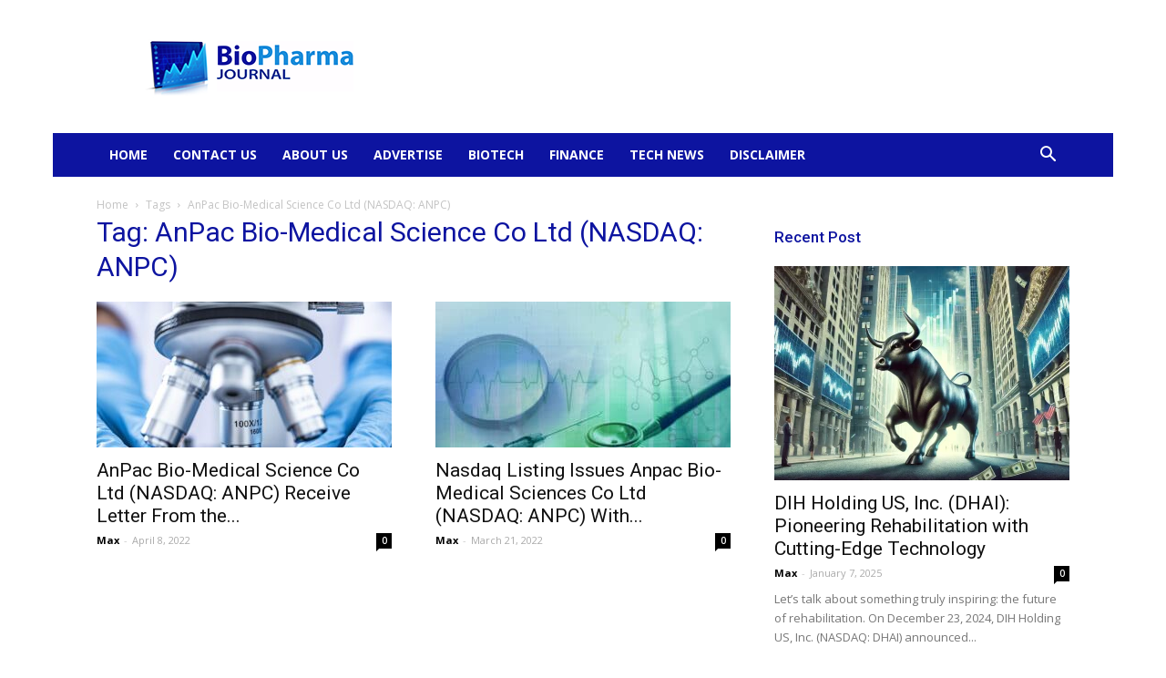

--- FILE ---
content_type: text/html; charset=UTF-8
request_url: https://biopharmajournal.com/tag/anpac-bio-medical-science-co-ltd-nasdaq-anpc/
body_size: 30371
content:
<!doctype html >
<!--[if IE 8]>    <html class="ie8" lang="en"> <![endif]-->
<!--[if IE 9]>    <html class="ie9" lang="en"> <![endif]-->
<!--[if gt IE 8]><!--> <html lang="en-US"> <!--<![endif]-->
<head><meta charset="UTF-8" /><script>if(navigator.userAgent.match(/MSIE|Internet Explorer/i)||navigator.userAgent.match(/Trident\/7\..*?rv:11/i)){var href=document.location.href;if(!href.match(/[?&]nowprocket/)){if(href.indexOf("?")==-1){if(href.indexOf("#")==-1){document.location.href=href+"?nowprocket=1"}else{document.location.href=href.replace("#","?nowprocket=1#")}}else{if(href.indexOf("#")==-1){document.location.href=href+"&nowprocket=1"}else{document.location.href=href.replace("#","&nowprocket=1#")}}}}</script><script>(()=>{class RocketLazyLoadScripts{constructor(){this.v="1.2.6",this.triggerEvents=["keydown","mousedown","mousemove","touchmove","touchstart","touchend","wheel"],this.userEventHandler=this.t.bind(this),this.touchStartHandler=this.i.bind(this),this.touchMoveHandler=this.o.bind(this),this.touchEndHandler=this.h.bind(this),this.clickHandler=this.u.bind(this),this.interceptedClicks=[],this.interceptedClickListeners=[],this.l(this),window.addEventListener("pageshow",(t=>{this.persisted=t.persisted,this.everythingLoaded&&this.m()})),this.CSPIssue=sessionStorage.getItem("rocketCSPIssue"),document.addEventListener("securitypolicyviolation",(t=>{this.CSPIssue||"script-src-elem"!==t.violatedDirective||"data"!==t.blockedURI||(this.CSPIssue=!0,sessionStorage.setItem("rocketCSPIssue",!0))})),document.addEventListener("DOMContentLoaded",(()=>{this.k()})),this.delayedScripts={normal:[],async:[],defer:[]},this.trash=[],this.allJQueries=[]}p(t){document.hidden?t.t():(this.triggerEvents.forEach((e=>window.addEventListener(e,t.userEventHandler,{passive:!0}))),window.addEventListener("touchstart",t.touchStartHandler,{passive:!0}),window.addEventListener("mousedown",t.touchStartHandler),document.addEventListener("visibilitychange",t.userEventHandler))}_(){this.triggerEvents.forEach((t=>window.removeEventListener(t,this.userEventHandler,{passive:!0}))),document.removeEventListener("visibilitychange",this.userEventHandler)}i(t){"HTML"!==t.target.tagName&&(window.addEventListener("touchend",this.touchEndHandler),window.addEventListener("mouseup",this.touchEndHandler),window.addEventListener("touchmove",this.touchMoveHandler,{passive:!0}),window.addEventListener("mousemove",this.touchMoveHandler),t.target.addEventListener("click",this.clickHandler),this.L(t.target,!0),this.S(t.target,"onclick","rocket-onclick"),this.C())}o(t){window.removeEventListener("touchend",this.touchEndHandler),window.removeEventListener("mouseup",this.touchEndHandler),window.removeEventListener("touchmove",this.touchMoveHandler,{passive:!0}),window.removeEventListener("mousemove",this.touchMoveHandler),t.target.removeEventListener("click",this.clickHandler),this.L(t.target,!1),this.S(t.target,"rocket-onclick","onclick"),this.M()}h(){window.removeEventListener("touchend",this.touchEndHandler),window.removeEventListener("mouseup",this.touchEndHandler),window.removeEventListener("touchmove",this.touchMoveHandler,{passive:!0}),window.removeEventListener("mousemove",this.touchMoveHandler)}u(t){t.target.removeEventListener("click",this.clickHandler),this.L(t.target,!1),this.S(t.target,"rocket-onclick","onclick"),this.interceptedClicks.push(t),t.preventDefault(),t.stopPropagation(),t.stopImmediatePropagation(),this.M()}O(){window.removeEventListener("touchstart",this.touchStartHandler,{passive:!0}),window.removeEventListener("mousedown",this.touchStartHandler),this.interceptedClicks.forEach((t=>{t.target.dispatchEvent(new MouseEvent("click",{view:t.view,bubbles:!0,cancelable:!0}))}))}l(t){EventTarget.prototype.addEventListenerWPRocketBase=EventTarget.prototype.addEventListener,EventTarget.prototype.addEventListener=function(e,i,o){"click"!==e||t.windowLoaded||i===t.clickHandler||t.interceptedClickListeners.push({target:this,func:i,options:o}),(this||window).addEventListenerWPRocketBase(e,i,o)}}L(t,e){this.interceptedClickListeners.forEach((i=>{i.target===t&&(e?t.removeEventListener("click",i.func,i.options):t.addEventListener("click",i.func,i.options))})),t.parentNode!==document.documentElement&&this.L(t.parentNode,e)}D(){return new Promise((t=>{this.P?this.M=t:t()}))}C(){this.P=!0}M(){this.P=!1}S(t,e,i){t.hasAttribute&&t.hasAttribute(e)&&(event.target.setAttribute(i,event.target.getAttribute(e)),event.target.removeAttribute(e))}t(){this._(this),"loading"===document.readyState?document.addEventListener("DOMContentLoaded",this.R.bind(this)):this.R()}k(){let t=[];document.querySelectorAll("script[type=rocketlazyloadscript][data-rocket-src]").forEach((e=>{let i=e.getAttribute("data-rocket-src");if(i&&!i.startsWith("data:")){0===i.indexOf("//")&&(i=location.protocol+i);try{const o=new URL(i).origin;o!==location.origin&&t.push({src:o,crossOrigin:e.crossOrigin||"module"===e.getAttribute("data-rocket-type")})}catch(t){}}})),t=[...new Map(t.map((t=>[JSON.stringify(t),t]))).values()],this.T(t,"preconnect")}async R(){this.lastBreath=Date.now(),this.j(this),this.F(this),this.I(),this.W(),this.q(),await this.A(this.delayedScripts.normal),await this.A(this.delayedScripts.defer),await this.A(this.delayedScripts.async);try{await this.U(),await this.H(this),await this.J()}catch(t){console.error(t)}window.dispatchEvent(new Event("rocket-allScriptsLoaded")),this.everythingLoaded=!0,this.D().then((()=>{this.O()})),this.N()}W(){document.querySelectorAll("script[type=rocketlazyloadscript]").forEach((t=>{t.hasAttribute("data-rocket-src")?t.hasAttribute("async")&&!1!==t.async?this.delayedScripts.async.push(t):t.hasAttribute("defer")&&!1!==t.defer||"module"===t.getAttribute("data-rocket-type")?this.delayedScripts.defer.push(t):this.delayedScripts.normal.push(t):this.delayedScripts.normal.push(t)}))}async B(t){if(await this.G(),!0!==t.noModule||!("noModule"in HTMLScriptElement.prototype))return new Promise((e=>{let i;function o(){(i||t).setAttribute("data-rocket-status","executed"),e()}try{if(navigator.userAgent.indexOf("Firefox/")>0||""===navigator.vendor||this.CSPIssue)i=document.createElement("script"),[...t.attributes].forEach((t=>{let e=t.nodeName;"type"!==e&&("data-rocket-type"===e&&(e="type"),"data-rocket-src"===e&&(e="src"),i.setAttribute(e,t.nodeValue))})),t.text&&(i.text=t.text),i.hasAttribute("src")?(i.addEventListener("load",o),i.addEventListener("error",(function(){i.setAttribute("data-rocket-status","failed-network"),e()})),setTimeout((()=>{i.isConnected||e()}),1)):(i.text=t.text,o()),t.parentNode.replaceChild(i,t);else{const i=t.getAttribute("data-rocket-type"),s=t.getAttribute("data-rocket-src");i?(t.type=i,t.removeAttribute("data-rocket-type")):t.removeAttribute("type"),t.addEventListener("load",o),t.addEventListener("error",(i=>{this.CSPIssue&&i.target.src.startsWith("data:")?(console.log("WPRocket: data-uri blocked by CSP -> fallback"),t.removeAttribute("src"),this.B(t).then(e)):(t.setAttribute("data-rocket-status","failed-network"),e())})),s?(t.removeAttribute("data-rocket-src"),t.src=s):t.src="data:text/javascript;base64,"+window.btoa(unescape(encodeURIComponent(t.text)))}}catch(i){t.setAttribute("data-rocket-status","failed-transform"),e()}}));t.setAttribute("data-rocket-status","skipped")}async A(t){const e=t.shift();return e&&e.isConnected?(await this.B(e),this.A(t)):Promise.resolve()}q(){this.T([...this.delayedScripts.normal,...this.delayedScripts.defer,...this.delayedScripts.async],"preload")}T(t,e){var i=document.createDocumentFragment();t.forEach((t=>{const o=t.getAttribute&&t.getAttribute("data-rocket-src")||t.src;if(o&&!o.startsWith("data:")){const s=document.createElement("link");s.href=o,s.rel=e,"preconnect"!==e&&(s.as="script"),t.getAttribute&&"module"===t.getAttribute("data-rocket-type")&&(s.crossOrigin=!0),t.crossOrigin&&(s.crossOrigin=t.crossOrigin),t.integrity&&(s.integrity=t.integrity),i.appendChild(s),this.trash.push(s)}})),document.head.appendChild(i)}j(t){let e={};function i(i,o){return e[o].eventsToRewrite.indexOf(i)>=0&&!t.everythingLoaded?"rocket-"+i:i}function o(t,o){!function(t){e[t]||(e[t]={originalFunctions:{add:t.addEventListener,remove:t.removeEventListener},eventsToRewrite:[]},t.addEventListener=function(){arguments[0]=i(arguments[0],t),e[t].originalFunctions.add.apply(t,arguments)},t.removeEventListener=function(){arguments[0]=i(arguments[0],t),e[t].originalFunctions.remove.apply(t,arguments)})}(t),e[t].eventsToRewrite.push(o)}function s(e,i){let o=e[i];e[i]=null,Object.defineProperty(e,i,{get:()=>o||function(){},set(s){t.everythingLoaded?o=s:e["rocket"+i]=o=s}})}o(document,"DOMContentLoaded"),o(window,"DOMContentLoaded"),o(window,"load"),o(window,"pageshow"),o(document,"readystatechange"),s(document,"onreadystatechange"),s(window,"onload"),s(window,"onpageshow");try{Object.defineProperty(document,"readyState",{get:()=>t.rocketReadyState,set(e){t.rocketReadyState=e},configurable:!0}),document.readyState="loading"}catch(t){console.log("WPRocket DJE readyState conflict, bypassing")}}F(t){let e;function i(e){return t.everythingLoaded?e:e.split(" ").map((t=>"load"===t||0===t.indexOf("load.")?"rocket-jquery-load":t)).join(" ")}function o(o){function s(t){const e=o.fn[t];o.fn[t]=o.fn.init.prototype[t]=function(){return this[0]===window&&("string"==typeof arguments[0]||arguments[0]instanceof String?arguments[0]=i(arguments[0]):"object"==typeof arguments[0]&&Object.keys(arguments[0]).forEach((t=>{const e=arguments[0][t];delete arguments[0][t],arguments[0][i(t)]=e}))),e.apply(this,arguments),this}}o&&o.fn&&!t.allJQueries.includes(o)&&(o.fn.ready=o.fn.init.prototype.ready=function(e){return t.domReadyFired?e.bind(document)(o):document.addEventListener("rocket-DOMContentLoaded",(()=>e.bind(document)(o))),o([])},s("on"),s("one"),t.allJQueries.push(o)),e=o}o(window.jQuery),Object.defineProperty(window,"jQuery",{get:()=>e,set(t){o(t)}})}async H(t){const e=document.querySelector("script[data-webpack]");e&&(await async function(){return new Promise((t=>{e.addEventListener("load",t),e.addEventListener("error",t)}))}(),await t.K(),await t.H(t))}async U(){this.domReadyFired=!0;try{document.readyState="interactive"}catch(t){}await this.G(),document.dispatchEvent(new Event("rocket-readystatechange")),await this.G(),document.rocketonreadystatechange&&document.rocketonreadystatechange(),await this.G(),document.dispatchEvent(new Event("rocket-DOMContentLoaded")),await this.G(),window.dispatchEvent(new Event("rocket-DOMContentLoaded"))}async J(){try{document.readyState="complete"}catch(t){}await this.G(),document.dispatchEvent(new Event("rocket-readystatechange")),await this.G(),document.rocketonreadystatechange&&document.rocketonreadystatechange(),await this.G(),window.dispatchEvent(new Event("rocket-load")),await this.G(),window.rocketonload&&window.rocketonload(),await this.G(),this.allJQueries.forEach((t=>t(window).trigger("rocket-jquery-load"))),await this.G();const t=new Event("rocket-pageshow");t.persisted=this.persisted,window.dispatchEvent(t),await this.G(),window.rocketonpageshow&&window.rocketonpageshow({persisted:this.persisted}),this.windowLoaded=!0}m(){document.onreadystatechange&&document.onreadystatechange(),window.onload&&window.onload(),window.onpageshow&&window.onpageshow({persisted:this.persisted})}I(){const t=new Map;document.write=document.writeln=function(e){const i=document.currentScript;i||console.error("WPRocket unable to document.write this: "+e);const o=document.createRange(),s=i.parentElement;let n=t.get(i);void 0===n&&(n=i.nextSibling,t.set(i,n));const c=document.createDocumentFragment();o.setStart(c,0),c.appendChild(o.createContextualFragment(e)),s.insertBefore(c,n)}}async G(){Date.now()-this.lastBreath>45&&(await this.K(),this.lastBreath=Date.now())}async K(){return document.hidden?new Promise((t=>setTimeout(t))):new Promise((t=>requestAnimationFrame(t)))}N(){this.trash.forEach((t=>t.remove()))}static run(){const t=new RocketLazyLoadScripts;t.p(t)}}RocketLazyLoadScripts.run()})();</script>
    <title>AnPac Bio-Medical Science Co Ltd (NASDAQ: ANPC) Archives - BioPharmaJournal</title>
<link rel="preload" as="font" href="https://biopharmajournal.com/wp-content/themes/Newspaper/images/icons/newspaper.woff?17" crossorigin><link rel="preload" data-rocket-preload as="style" href="https://fonts.googleapis.com/css?family=Roboto%3A300%2C400%2C400italic%2C500%2C500italic%2C700%2C900%7COpen%20Sans%3A300italic%2C400%2C400italic%2C600%2C600italic%2C700%2C300&#038;display=swap" /><link rel="stylesheet" href="https://fonts.googleapis.com/css?family=Roboto%3A300%2C400%2C400italic%2C500%2C500italic%2C700%2C900%7COpen%20Sans%3A300italic%2C400%2C400italic%2C600%2C600italic%2C700%2C300&#038;display=swap" media="print" onload="this.media='all'" /><noscript><link rel="stylesheet" href="https://fonts.googleapis.com/css?family=Roboto%3A300%2C400%2C400italic%2C500%2C500italic%2C700%2C900%7COpen%20Sans%3A300italic%2C400%2C400italic%2C600%2C600italic%2C700%2C300&#038;display=swap" /></noscript>
    
    <meta name="viewport" content="width=device-width, initial-scale=1.0">
    <link rel="pingback" href="https://biopharmajournal.com/xmlrpc.php" />
    <meta name='robots' content='index, follow, max-image-preview:large, max-snippet:-1, max-video-preview:-1' />
	<style>img:is([sizes="auto" i], [sizes^="auto," i]) { contain-intrinsic-size: 3000px 1500px }</style>
	<link rel="icon" type="image/png" href="https://biopharmajournal.com/wp-content/uploads/2020/04/fav.jpg">
	<!-- This site is optimized with the Yoast SEO Premium plugin v20.3 (Yoast SEO v24.3) - https://yoast.com/wordpress/plugins/seo/ -->
	<link rel="canonical" href="https://biopharmajournal.com/tag/anpac-bio-medical-science-co-ltd-nasdaq-anpc/" />
	<meta property="og:locale" content="en_US" />
	<meta property="og:type" content="article" />
	<meta property="og:title" content="AnPac Bio-Medical Science Co Ltd (NASDAQ: ANPC) Archives" />
	<meta property="og:url" content="https://biopharmajournal.com/tag/anpac-bio-medical-science-co-ltd-nasdaq-anpc/" />
	<meta property="og:site_name" content="BioPharmaJournal" />
	<meta name="twitter:card" content="summary_large_image" />
	<meta name="twitter:site" content="@bullishfloaters" />
	<script type="application/ld+json" class="yoast-schema-graph">{"@context":"https://schema.org","@graph":[{"@type":"CollectionPage","@id":"https://biopharmajournal.com/tag/anpac-bio-medical-science-co-ltd-nasdaq-anpc/","url":"https://biopharmajournal.com/tag/anpac-bio-medical-science-co-ltd-nasdaq-anpc/","name":"AnPac Bio-Medical Science Co Ltd (NASDAQ: ANPC) Archives - BioPharmaJournal","isPartOf":{"@id":"https://biopharmajournal.com/#website"},"primaryImageOfPage":{"@id":"https://biopharmajournal.com/tag/anpac-bio-medical-science-co-ltd-nasdaq-anpc/#primaryimage"},"image":{"@id":"https://biopharmajournal.com/tag/anpac-bio-medical-science-co-ltd-nasdaq-anpc/#primaryimage"},"thumbnailUrl":"https://biopharmajournal.com/wp-content/uploads/2020/07/Biotechnologies.jpg","breadcrumb":{"@id":"https://biopharmajournal.com/tag/anpac-bio-medical-science-co-ltd-nasdaq-anpc/#breadcrumb"},"inLanguage":"en-US"},{"@type":"ImageObject","inLanguage":"en-US","@id":"https://biopharmajournal.com/tag/anpac-bio-medical-science-co-ltd-nasdaq-anpc/#primaryimage","url":"https://biopharmajournal.com/wp-content/uploads/2020/07/Biotechnologies.jpg","contentUrl":"https://biopharmajournal.com/wp-content/uploads/2020/07/Biotechnologies.jpg","width":910,"height":607},{"@type":"BreadcrumbList","@id":"https://biopharmajournal.com/tag/anpac-bio-medical-science-co-ltd-nasdaq-anpc/#breadcrumb","itemListElement":[{"@type":"ListItem","position":1,"name":"Home","item":"https://biopharmajournal.com/"},{"@type":"ListItem","position":2,"name":"AnPac Bio-Medical Science Co Ltd (NASDAQ: ANPC)"}]},{"@type":"WebSite","@id":"https://biopharmajournal.com/#website","url":"https://biopharmajournal.com/","name":"BioPharmaJournal","description":"Biotech News From Wall Street","publisher":{"@id":"https://biopharmajournal.com/#organization"},"potentialAction":[{"@type":"SearchAction","target":{"@type":"EntryPoint","urlTemplate":"https://biopharmajournal.com/?s={search_term_string}"},"query-input":{"@type":"PropertyValueSpecification","valueRequired":true,"valueName":"search_term_string"}}],"inLanguage":"en-US"},{"@type":"Organization","@id":"https://biopharmajournal.com/#organization","name":"BioPharmaJournal","url":"https://biopharmajournal.com/","logo":{"@type":"ImageObject","inLanguage":"en-US","@id":"https://biopharmajournal.com/#/schema/logo/image/","url":"https://biopharmajournal.com/wp-content/uploads/2022/09/biopharma-235.png","contentUrl":"https://biopharmajournal.com/wp-content/uploads/2022/09/biopharma-235.png","width":235,"height":68,"caption":"BioPharmaJournal"},"image":{"@id":"https://biopharmajournal.com/#/schema/logo/image/"},"sameAs":["https://x.com/bullishfloaters"]}]}</script>
	<!-- / Yoast SEO Premium plugin. -->


<link rel='dns-prefetch' href='//www.googletagmanager.com' />
<link rel='dns-prefetch' href='//fonts.googleapis.com' />
<link rel='dns-prefetch' href='//fonts.gstatic.com' />
<link rel='dns-prefetch' href='//i.ytimg.com' />
<link href='https://fonts.gstatic.com' crossorigin rel='preconnect' />
<link rel="alternate" type="application/rss+xml" title="BioPharmaJournal &raquo; Feed" href="https://biopharmajournal.com/feed/" />
<link rel="alternate" type="application/rss+xml" title="BioPharmaJournal &raquo; AnPac Bio-Medical Science Co Ltd (NASDAQ: ANPC) Tag Feed" href="https://biopharmajournal.com/tag/anpac-bio-medical-science-co-ltd-nasdaq-anpc/feed/" />
<style id='wp-emoji-styles-inline-css' type='text/css'>

	img.wp-smiley, img.emoji {
		display: inline !important;
		border: none !important;
		box-shadow: none !important;
		height: 1em !important;
		width: 1em !important;
		margin: 0 0.07em !important;
		vertical-align: -0.1em !important;
		background: none !important;
		padding: 0 !important;
	}
</style>
<link rel='stylesheet' id='wp-block-library-css' href='https://biopharmajournal.com/wp-includes/css/dist/block-library/style.min.css?ver=6.7.4' type='text/css' media='all' />
<style id='classic-theme-styles-inline-css' type='text/css'>
/*! This file is auto-generated */
.wp-block-button__link{color:#fff;background-color:#32373c;border-radius:9999px;box-shadow:none;text-decoration:none;padding:calc(.667em + 2px) calc(1.333em + 2px);font-size:1.125em}.wp-block-file__button{background:#32373c;color:#fff;text-decoration:none}
</style>
<style id='global-styles-inline-css' type='text/css'>
:root{--wp--preset--aspect-ratio--square: 1;--wp--preset--aspect-ratio--4-3: 4/3;--wp--preset--aspect-ratio--3-4: 3/4;--wp--preset--aspect-ratio--3-2: 3/2;--wp--preset--aspect-ratio--2-3: 2/3;--wp--preset--aspect-ratio--16-9: 16/9;--wp--preset--aspect-ratio--9-16: 9/16;--wp--preset--color--black: #000000;--wp--preset--color--cyan-bluish-gray: #abb8c3;--wp--preset--color--white: #ffffff;--wp--preset--color--pale-pink: #f78da7;--wp--preset--color--vivid-red: #cf2e2e;--wp--preset--color--luminous-vivid-orange: #ff6900;--wp--preset--color--luminous-vivid-amber: #fcb900;--wp--preset--color--light-green-cyan: #7bdcb5;--wp--preset--color--vivid-green-cyan: #00d084;--wp--preset--color--pale-cyan-blue: #8ed1fc;--wp--preset--color--vivid-cyan-blue: #0693e3;--wp--preset--color--vivid-purple: #9b51e0;--wp--preset--gradient--vivid-cyan-blue-to-vivid-purple: linear-gradient(135deg,rgba(6,147,227,1) 0%,rgb(155,81,224) 100%);--wp--preset--gradient--light-green-cyan-to-vivid-green-cyan: linear-gradient(135deg,rgb(122,220,180) 0%,rgb(0,208,130) 100%);--wp--preset--gradient--luminous-vivid-amber-to-luminous-vivid-orange: linear-gradient(135deg,rgba(252,185,0,1) 0%,rgba(255,105,0,1) 100%);--wp--preset--gradient--luminous-vivid-orange-to-vivid-red: linear-gradient(135deg,rgba(255,105,0,1) 0%,rgb(207,46,46) 100%);--wp--preset--gradient--very-light-gray-to-cyan-bluish-gray: linear-gradient(135deg,rgb(238,238,238) 0%,rgb(169,184,195) 100%);--wp--preset--gradient--cool-to-warm-spectrum: linear-gradient(135deg,rgb(74,234,220) 0%,rgb(151,120,209) 20%,rgb(207,42,186) 40%,rgb(238,44,130) 60%,rgb(251,105,98) 80%,rgb(254,248,76) 100%);--wp--preset--gradient--blush-light-purple: linear-gradient(135deg,rgb(255,206,236) 0%,rgb(152,150,240) 100%);--wp--preset--gradient--blush-bordeaux: linear-gradient(135deg,rgb(254,205,165) 0%,rgb(254,45,45) 50%,rgb(107,0,62) 100%);--wp--preset--gradient--luminous-dusk: linear-gradient(135deg,rgb(255,203,112) 0%,rgb(199,81,192) 50%,rgb(65,88,208) 100%);--wp--preset--gradient--pale-ocean: linear-gradient(135deg,rgb(255,245,203) 0%,rgb(182,227,212) 50%,rgb(51,167,181) 100%);--wp--preset--gradient--electric-grass: linear-gradient(135deg,rgb(202,248,128) 0%,rgb(113,206,126) 100%);--wp--preset--gradient--midnight: linear-gradient(135deg,rgb(2,3,129) 0%,rgb(40,116,252) 100%);--wp--preset--font-size--small: 11px;--wp--preset--font-size--medium: 20px;--wp--preset--font-size--large: 32px;--wp--preset--font-size--x-large: 42px;--wp--preset--font-size--regular: 15px;--wp--preset--font-size--larger: 50px;--wp--preset--spacing--20: 0.44rem;--wp--preset--spacing--30: 0.67rem;--wp--preset--spacing--40: 1rem;--wp--preset--spacing--50: 1.5rem;--wp--preset--spacing--60: 2.25rem;--wp--preset--spacing--70: 3.38rem;--wp--preset--spacing--80: 5.06rem;--wp--preset--shadow--natural: 6px 6px 9px rgba(0, 0, 0, 0.2);--wp--preset--shadow--deep: 12px 12px 50px rgba(0, 0, 0, 0.4);--wp--preset--shadow--sharp: 6px 6px 0px rgba(0, 0, 0, 0.2);--wp--preset--shadow--outlined: 6px 6px 0px -3px rgba(255, 255, 255, 1), 6px 6px rgba(0, 0, 0, 1);--wp--preset--shadow--crisp: 6px 6px 0px rgba(0, 0, 0, 1);}:where(.is-layout-flex){gap: 0.5em;}:where(.is-layout-grid){gap: 0.5em;}body .is-layout-flex{display: flex;}.is-layout-flex{flex-wrap: wrap;align-items: center;}.is-layout-flex > :is(*, div){margin: 0;}body .is-layout-grid{display: grid;}.is-layout-grid > :is(*, div){margin: 0;}:where(.wp-block-columns.is-layout-flex){gap: 2em;}:where(.wp-block-columns.is-layout-grid){gap: 2em;}:where(.wp-block-post-template.is-layout-flex){gap: 1.25em;}:where(.wp-block-post-template.is-layout-grid){gap: 1.25em;}.has-black-color{color: var(--wp--preset--color--black) !important;}.has-cyan-bluish-gray-color{color: var(--wp--preset--color--cyan-bluish-gray) !important;}.has-white-color{color: var(--wp--preset--color--white) !important;}.has-pale-pink-color{color: var(--wp--preset--color--pale-pink) !important;}.has-vivid-red-color{color: var(--wp--preset--color--vivid-red) !important;}.has-luminous-vivid-orange-color{color: var(--wp--preset--color--luminous-vivid-orange) !important;}.has-luminous-vivid-amber-color{color: var(--wp--preset--color--luminous-vivid-amber) !important;}.has-light-green-cyan-color{color: var(--wp--preset--color--light-green-cyan) !important;}.has-vivid-green-cyan-color{color: var(--wp--preset--color--vivid-green-cyan) !important;}.has-pale-cyan-blue-color{color: var(--wp--preset--color--pale-cyan-blue) !important;}.has-vivid-cyan-blue-color{color: var(--wp--preset--color--vivid-cyan-blue) !important;}.has-vivid-purple-color{color: var(--wp--preset--color--vivid-purple) !important;}.has-black-background-color{background-color: var(--wp--preset--color--black) !important;}.has-cyan-bluish-gray-background-color{background-color: var(--wp--preset--color--cyan-bluish-gray) !important;}.has-white-background-color{background-color: var(--wp--preset--color--white) !important;}.has-pale-pink-background-color{background-color: var(--wp--preset--color--pale-pink) !important;}.has-vivid-red-background-color{background-color: var(--wp--preset--color--vivid-red) !important;}.has-luminous-vivid-orange-background-color{background-color: var(--wp--preset--color--luminous-vivid-orange) !important;}.has-luminous-vivid-amber-background-color{background-color: var(--wp--preset--color--luminous-vivid-amber) !important;}.has-light-green-cyan-background-color{background-color: var(--wp--preset--color--light-green-cyan) !important;}.has-vivid-green-cyan-background-color{background-color: var(--wp--preset--color--vivid-green-cyan) !important;}.has-pale-cyan-blue-background-color{background-color: var(--wp--preset--color--pale-cyan-blue) !important;}.has-vivid-cyan-blue-background-color{background-color: var(--wp--preset--color--vivid-cyan-blue) !important;}.has-vivid-purple-background-color{background-color: var(--wp--preset--color--vivid-purple) !important;}.has-black-border-color{border-color: var(--wp--preset--color--black) !important;}.has-cyan-bluish-gray-border-color{border-color: var(--wp--preset--color--cyan-bluish-gray) !important;}.has-white-border-color{border-color: var(--wp--preset--color--white) !important;}.has-pale-pink-border-color{border-color: var(--wp--preset--color--pale-pink) !important;}.has-vivid-red-border-color{border-color: var(--wp--preset--color--vivid-red) !important;}.has-luminous-vivid-orange-border-color{border-color: var(--wp--preset--color--luminous-vivid-orange) !important;}.has-luminous-vivid-amber-border-color{border-color: var(--wp--preset--color--luminous-vivid-amber) !important;}.has-light-green-cyan-border-color{border-color: var(--wp--preset--color--light-green-cyan) !important;}.has-vivid-green-cyan-border-color{border-color: var(--wp--preset--color--vivid-green-cyan) !important;}.has-pale-cyan-blue-border-color{border-color: var(--wp--preset--color--pale-cyan-blue) !important;}.has-vivid-cyan-blue-border-color{border-color: var(--wp--preset--color--vivid-cyan-blue) !important;}.has-vivid-purple-border-color{border-color: var(--wp--preset--color--vivid-purple) !important;}.has-vivid-cyan-blue-to-vivid-purple-gradient-background{background: var(--wp--preset--gradient--vivid-cyan-blue-to-vivid-purple) !important;}.has-light-green-cyan-to-vivid-green-cyan-gradient-background{background: var(--wp--preset--gradient--light-green-cyan-to-vivid-green-cyan) !important;}.has-luminous-vivid-amber-to-luminous-vivid-orange-gradient-background{background: var(--wp--preset--gradient--luminous-vivid-amber-to-luminous-vivid-orange) !important;}.has-luminous-vivid-orange-to-vivid-red-gradient-background{background: var(--wp--preset--gradient--luminous-vivid-orange-to-vivid-red) !important;}.has-very-light-gray-to-cyan-bluish-gray-gradient-background{background: var(--wp--preset--gradient--very-light-gray-to-cyan-bluish-gray) !important;}.has-cool-to-warm-spectrum-gradient-background{background: var(--wp--preset--gradient--cool-to-warm-spectrum) !important;}.has-blush-light-purple-gradient-background{background: var(--wp--preset--gradient--blush-light-purple) !important;}.has-blush-bordeaux-gradient-background{background: var(--wp--preset--gradient--blush-bordeaux) !important;}.has-luminous-dusk-gradient-background{background: var(--wp--preset--gradient--luminous-dusk) !important;}.has-pale-ocean-gradient-background{background: var(--wp--preset--gradient--pale-ocean) !important;}.has-electric-grass-gradient-background{background: var(--wp--preset--gradient--electric-grass) !important;}.has-midnight-gradient-background{background: var(--wp--preset--gradient--midnight) !important;}.has-small-font-size{font-size: var(--wp--preset--font-size--small) !important;}.has-medium-font-size{font-size: var(--wp--preset--font-size--medium) !important;}.has-large-font-size{font-size: var(--wp--preset--font-size--large) !important;}.has-x-large-font-size{font-size: var(--wp--preset--font-size--x-large) !important;}
:where(.wp-block-post-template.is-layout-flex){gap: 1.25em;}:where(.wp-block-post-template.is-layout-grid){gap: 1.25em;}
:where(.wp-block-columns.is-layout-flex){gap: 2em;}:where(.wp-block-columns.is-layout-grid){gap: 2em;}
:root :where(.wp-block-pullquote){font-size: 1.5em;line-height: 1.6;}
</style>
<link rel='stylesheet' id='td-plugin-multi-purpose-css' href='https://biopharmajournal.com/wp-content/plugins/td-composer/td-multi-purpose/style.css?ver=819b7f9b02b0195f80e3eab970f44973x' type='text/css' media='all' />

<link rel='stylesheet' id='td-theme-css' href='https://biopharmajournal.com/wp-content/themes/Newspaper/style.css?ver=10.2' type='text/css' media='all' />
<style id='td-theme-inline-css' type='text/css'>
    
        @media (max-width: 767px) {
            .td-header-desktop-wrap {
                display: none;
            }
        }
        @media (min-width: 767px) {
            .td-header-mobile-wrap {
                display: none;
            }
        }
    
	
</style>
<link rel='stylesheet' id='td-legacy-framework-front-style-css' href='https://biopharmajournal.com/wp-content/plugins/td-composer/legacy/Newspaper/assets/css/td_legacy_main.css?ver=819b7f9b02b0195f80e3eab970f44973x' type='text/css' media='all' />
<link rel='stylesheet' id='td-standard-pack-framework-front-style-css' href='https://biopharmajournal.com/wp-content/plugins/td-standard-pack/Newspaper/assets/css/td_standard_pack_main.css?ver=f3d6322e6f953bf07f46586e1d97917d' type='text/css' media='all' />
<script type="rocketlazyloadscript" data-rocket-type="text/javascript" data-rocket-src="https://biopharmajournal.com/wp-includes/js/jquery/jquery.min.js?ver=3.7.1" id="jquery-core-js"></script>
<script type="rocketlazyloadscript" data-rocket-type="text/javascript" data-rocket-src="https://biopharmajournal.com/wp-includes/js/jquery/jquery-migrate.min.js?ver=3.4.1" id="jquery-migrate-js" data-rocket-defer defer></script>

<!-- Google tag (gtag.js) snippet added by Site Kit -->

<!-- Google Analytics snippet added by Site Kit -->
<script type="rocketlazyloadscript" data-rocket-type="text/javascript" data-rocket-src="https://www.googletagmanager.com/gtag/js?id=GT-5TQFPS5" id="google_gtagjs-js" async></script>
<script type="rocketlazyloadscript" data-rocket-type="text/javascript" id="google_gtagjs-js-after">
/* <![CDATA[ */
window.dataLayer = window.dataLayer || [];function gtag(){dataLayer.push(arguments);}
gtag("set","linker",{"domains":["biopharmajournal.com"]});
gtag("js", new Date());
gtag("set", "developer_id.dZTNiMT", true);
gtag("config", "GT-5TQFPS5");
/* ]]> */
</script>

<!-- End Google tag (gtag.js) snippet added by Site Kit -->
<link rel="https://api.w.org/" href="https://biopharmajournal.com/wp-json/" /><link rel="alternate" title="JSON" type="application/json" href="https://biopharmajournal.com/wp-json/wp/v2/tags/4100" /><link rel="EditURI" type="application/rsd+xml" title="RSD" href="https://biopharmajournal.com/xmlrpc.php?rsd" />
<meta name="generator" content="Site Kit by Google 1.144.0" /><!-- Start ChirpyWeb Code --> <script type="rocketlazyloadscript" data-rocket-type="text/javascript"> !function(){ var e=document.createElement("link"); e.id="cw-manifest",e.rel="manifest",e.href="https://sdk.chirpyweb.com/media/websites/UllGRzFQSUI2U0Q5NEhNSlQ%3D/manifest.json"; var n=document.createElement("script"); n.src="https://sdk.chirpyweb.com/media/websites/UllGRzFQSUI2U0Q5NEhNSlQ%3D/sdk.min.js?ts="+Date.now(),document.head.append(e),document.head.append(n) }(); </script> <!-- End ChirpyWeb Code -->



<!-- Google Tag Manager -->
<script type="rocketlazyloadscript">(function(w,d,s,l,i){w[l]=w[l]||[];w[l].push({'gtm.start':
new Date().getTime(),event:'gtm.js'});var f=d.getElementsByTagName(s)[0],
j=d.createElement(s),dl=l!='dataLayer'?'&l='+l:'';j.async=true;j.src=
'https://www.googletagmanager.com/gtm.js?id='+i+dl;f.parentNode.insertBefore(j,f);
})(window,document,'script','dataLayer','GTM-MWRRCWQ6');</script>
<!-- End Google Tag Manager -->

  <script type="rocketlazyloadscript" data-minify="1" data-rocket-src="https://biopharmajournal.com/wp-content/cache/min/1/sdks/web/v16/OneSignalSDK.page.js?ver=1735472224" defer></script>
  <script type="rocketlazyloadscript">
          window.OneSignalDeferred = window.OneSignalDeferred || [];
          OneSignalDeferred.push(async function(OneSignal) {
            await OneSignal.init({
              appId: "0a610651-eb00-46ee-aac7-f1cfe6eb2e65",
              serviceWorkerOverrideForTypical: true,
              path: "https://biopharmajournal.com/wp-content/plugins/onesignal-free-web-push-notifications/sdk_files/",
              serviceWorkerParam: { scope: "/wp-content/plugins/onesignal-free-web-push-notifications/sdk_files/push/onesignal/" },
              serviceWorkerPath: "OneSignalSDKWorker.js",
            });
          });

          // Unregister the legacy OneSignal service worker to prevent scope conflicts
          if (navigator.serviceWorker) {
            navigator.serviceWorker.getRegistrations().then((registrations) => {
              // Iterate through all registered service workers
              registrations.forEach((registration) => {
                // Check the script URL to identify the specific service worker
                if (registration.active && registration.active.scriptURL.includes('OneSignalSDKWorker.js.php')) {
                  // Unregister the service worker
                  registration.unregister().then((success) => {
                    if (success) {
                      console.log('OneSignalSW: Successfully unregistered:', registration.active.scriptURL);
                    } else {
                      console.log('OneSignalSW: Failed to unregister:', registration.active.scriptURL);
                    }
                  });
                }
              });
            }).catch((error) => {
              console.error('Error fetching service worker registrations:', error);
            });
        }
        </script>
<!--[if lt IE 9]><script src="https://cdnjs.cloudflare.com/ajax/libs/html5shiv/3.7.3/html5shiv.js"></script><![endif]-->
    			<script type="rocketlazyloadscript">
				window.tdwGlobal = {"adminUrl":"https:\/\/biopharmajournal.com\/wp-admin\/","wpRestNonce":"288c29c266","wpRestUrl":"https:\/\/biopharmajournal.com\/wp-json\/","permalinkStructure":"\/%year%\/%monthnum%\/%day%\/%postname%\/"};
			</script>
			
<!-- Google AdSense meta tags added by Site Kit -->
<meta name="google-adsense-platform-account" content="ca-host-pub-2644536267352236">
<meta name="google-adsense-platform-domain" content="sitekit.withgoogle.com">
<!-- End Google AdSense meta tags added by Site Kit -->

<!-- JS generated by theme -->

<script type="rocketlazyloadscript">
    
    

	    var tdBlocksArray = []; //here we store all the items for the current page

	    //td_block class - each ajax block uses a object of this class for requests
	    function tdBlock() {
		    this.id = '';
		    this.block_type = 1; //block type id (1-234 etc)
		    this.atts = '';
		    this.td_column_number = '';
		    this.td_current_page = 1; //
		    this.post_count = 0; //from wp
		    this.found_posts = 0; //from wp
		    this.max_num_pages = 0; //from wp
		    this.td_filter_value = ''; //current live filter value
		    this.is_ajax_running = false;
		    this.td_user_action = ''; // load more or infinite loader (used by the animation)
		    this.header_color = '';
		    this.ajax_pagination_infinite_stop = ''; //show load more at page x
	    }


        // td_js_generator - mini detector
        (function(){
            var htmlTag = document.getElementsByTagName("html")[0];

	        if ( navigator.userAgent.indexOf("MSIE 10.0") > -1 ) {
                htmlTag.className += ' ie10';
            }

            if ( !!navigator.userAgent.match(/Trident.*rv\:11\./) ) {
                htmlTag.className += ' ie11';
            }

	        if ( navigator.userAgent.indexOf("Edge") > -1 ) {
                htmlTag.className += ' ieEdge';
            }

            if ( /(iPad|iPhone|iPod)/g.test(navigator.userAgent) ) {
                htmlTag.className += ' td-md-is-ios';
            }

            var user_agent = navigator.userAgent.toLowerCase();
            if ( user_agent.indexOf("android") > -1 ) {
                htmlTag.className += ' td-md-is-android';
            }

            if ( -1 !== navigator.userAgent.indexOf('Mac OS X')  ) {
                htmlTag.className += ' td-md-is-os-x';
            }

            if ( /chrom(e|ium)/.test(navigator.userAgent.toLowerCase()) ) {
               htmlTag.className += ' td-md-is-chrome';
            }

            if ( -1 !== navigator.userAgent.indexOf('Firefox') ) {
                htmlTag.className += ' td-md-is-firefox';
            }

            if ( -1 !== navigator.userAgent.indexOf('Safari') && -1 === navigator.userAgent.indexOf('Chrome') ) {
                htmlTag.className += ' td-md-is-safari';
            }

            if( -1 !== navigator.userAgent.indexOf('IEMobile') ){
                htmlTag.className += ' td-md-is-iemobile';
            }

        })();




        var tdLocalCache = {};

        ( function () {
            "use strict";

            tdLocalCache = {
                data: {},
                remove: function (resource_id) {
                    delete tdLocalCache.data[resource_id];
                },
                exist: function (resource_id) {
                    return tdLocalCache.data.hasOwnProperty(resource_id) && tdLocalCache.data[resource_id] !== null;
                },
                get: function (resource_id) {
                    return tdLocalCache.data[resource_id];
                },
                set: function (resource_id, cachedData) {
                    tdLocalCache.remove(resource_id);
                    tdLocalCache.data[resource_id] = cachedData;
                }
            };
        })();

    
    
var td_viewport_interval_list=[{"limitBottom":767,"sidebarWidth":228},{"limitBottom":1018,"sidebarWidth":300},{"limitBottom":1140,"sidebarWidth":324}];
var tds_general_modal_image="yes";
var tdc_is_installed="yes";
var td_ajax_url="https:\/\/biopharmajournal.com\/wp-admin\/admin-ajax.php?td_theme_name=Newspaper&v=10.2";
var td_get_template_directory_uri="https:\/\/biopharmajournal.com\/wp-content\/plugins\/td-composer\/legacy\/common";
var tds_snap_menu="";
var tds_logo_on_sticky="";
var tds_header_style="3";
var td_please_wait="Please wait...";
var td_email_user_pass_incorrect="User or password incorrect!";
var td_email_user_incorrect="Email or username incorrect!";
var td_email_incorrect="Email incorrect!";
var tds_more_articles_on_post_enable="";
var tds_more_articles_on_post_time_to_wait="";
var tds_more_articles_on_post_pages_distance_from_top=0;
var tds_theme_color_site_wide="#2596ed";
var tds_smart_sidebar="enabled";
var tdThemeName="Newspaper";
var td_magnific_popup_translation_tPrev="Previous (Left arrow key)";
var td_magnific_popup_translation_tNext="Next (Right arrow key)";
var td_magnific_popup_translation_tCounter="%curr% of %total%";
var td_magnific_popup_translation_ajax_tError="The content from %url% could not be loaded.";
var td_magnific_popup_translation_image_tError="The image #%curr% could not be loaded.";
var tdBlockNonce="4d82dd8299";
var tdDateNamesI18n={"month_names":["January","February","March","April","May","June","July","August","September","October","November","December"],"month_names_short":["Jan","Feb","Mar","Apr","May","Jun","Jul","Aug","Sep","Oct","Nov","Dec"],"day_names":["Sunday","Monday","Tuesday","Wednesday","Thursday","Friday","Saturday"],"day_names_short":["Sun","Mon","Tue","Wed","Thu","Fri","Sat"]};
var td_ad_background_click_link="";
var td_ad_background_click_target="";
</script>


<!-- Header style compiled by theme -->

<style>
    
.td-header-wrap .black-menu .sf-menu > .current-menu-item > a,
    .td-header-wrap .black-menu .sf-menu > .current-menu-ancestor > a,
    .td-header-wrap .black-menu .sf-menu > .current-category-ancestor > a,
    .td-header-wrap .black-menu .sf-menu > li > a:hover,
    .td-header-wrap .black-menu .sf-menu > .sfHover > a,
    .sf-menu > .current-menu-item > a:after,
    .sf-menu > .current-menu-ancestor > a:after,
    .sf-menu > .current-category-ancestor > a:after,
    .sf-menu > li:hover > a:after,
    .sf-menu > .sfHover > a:after,
    .header-search-wrap .td-drop-down-search:after,
    .header-search-wrap .td-drop-down-search .btn:hover,
    input[type=submit]:hover,
    .td-read-more a,
    .td-post-category:hover,
    .td_top_authors .td-active .td-author-post-count,
    .td_top_authors .td-active .td-author-comments-count,
    .td_top_authors .td_mod_wrap:hover .td-author-post-count,
    .td_top_authors .td_mod_wrap:hover .td-author-comments-count,
    .td-404-sub-sub-title a:hover,
    .td-search-form-widget .wpb_button:hover,
    .td-rating-bar-wrap div,
    .dropcap,
    .td_wrapper_video_playlist .td_video_controls_playlist_wrapper,
    .wpb_default,
    .wpb_default:hover,
    .td-left-smart-list:hover,
    .td-right-smart-list:hover,
    .woocommerce-checkout .woocommerce input.button:hover,
    .woocommerce-page .woocommerce a.button:hover,
    .woocommerce-account div.woocommerce .button:hover,
    #bbpress-forums button:hover,
    .bbp_widget_login .button:hover,
    .td-footer-wrapper .td-post-category,
    .td-footer-wrapper .widget_product_search input[type="submit"]:hover,
    .woocommerce .product a.button:hover,
    .woocommerce .product #respond input#submit:hover,
    .woocommerce .checkout input#place_order:hover,
    .woocommerce .woocommerce.widget .button:hover,
    .single-product .product .summary .cart .button:hover,
    .woocommerce-cart .woocommerce table.cart .button:hover,
    .woocommerce-cart .woocommerce .shipping-calculator-form .button:hover,
    .td-next-prev-wrap a:hover,
    .td-load-more-wrap a:hover,
    .td-post-small-box a:hover,
    .page-nav .current,
    .page-nav:first-child > div,
    #bbpress-forums .bbp-pagination .current,
    #bbpress-forums #bbp-single-user-details #bbp-user-navigation li.current a,
    .td-theme-slider:hover .slide-meta-cat a,
    a.vc_btn-black:hover,
    .td-trending-now-wrapper:hover .td-trending-now-title,
    .td-scroll-up,
    .td-smart-list-button:hover,
    .td-weather-information:before,
    .td-weather-week:before,
    .td_block_exchange .td-exchange-header:before,
    .td-pulldown-syle-2 .td-subcat-dropdown ul:after,
    .td_block_template_9 .td-block-title:after,
    .td_block_template_15 .td-block-title:before,
    div.wpforms-container .wpforms-form div.wpforms-submit-container button[type=submit] {
        background-color: #2596ed;
    }

    .td_block_template_4 .td-related-title .td-cur-simple-item:before {
        border-color: #2596ed transparent transparent transparent !important;
    }

    .woocommerce .woocommerce-message .button:hover,
    .woocommerce .woocommerce-error .button:hover,
    .woocommerce .woocommerce-info .button:hover {
        background-color: #2596ed !important;
    }
    
    
    .td_block_template_4 .td-related-title .td-cur-simple-item,
    .td_block_template_3 .td-related-title .td-cur-simple-item,
    .td_block_template_9 .td-related-title:after {
        background-color: #2596ed;
    }

    .woocommerce .product .onsale,
    .woocommerce.widget .ui-slider .ui-slider-handle {
        background: none #2596ed;
    }

    .woocommerce.widget.widget_layered_nav_filters ul li a {
        background: none repeat scroll 0 0 #2596ed !important;
    }

    a,
    cite a:hover,
    .td-page-content blockquote p,
    .td-post-content blockquote p,
    .mce-content-body blockquote p,
    .comment-content blockquote p,
    .wpb_text_column blockquote p,
    .td_block_text_with_title blockquote p,
    .td_module_wrap:hover .entry-title a,
    .td-subcat-filter .td-subcat-list a:hover,
    .td-subcat-filter .td-subcat-dropdown a:hover,
    .td_quote_on_blocks,
    .dropcap2,
    .dropcap3,
    .td_top_authors .td-active .td-authors-name a,
    .td_top_authors .td_mod_wrap:hover .td-authors-name a,
    .td-post-next-prev-content a:hover,
    .author-box-wrap .td-author-social a:hover,
    .td-author-name a:hover,
    .td-author-url a:hover,
    .comment-reply-link:hover,
    .logged-in-as a:hover,
    #cancel-comment-reply-link:hover,
    .td-search-query,
    .widget a:hover,
    .td_wp_recentcomments a:hover,
    .archive .widget_archive .current,
    .archive .widget_archive .current a,
    .widget_calendar tfoot a:hover,
    .woocommerce a.added_to_cart:hover,
    .woocommerce-account .woocommerce-MyAccount-navigation a:hover,
    #bbpress-forums li.bbp-header .bbp-reply-content span a:hover,
    #bbpress-forums .bbp-forum-freshness a:hover,
    #bbpress-forums .bbp-topic-freshness a:hover,
    #bbpress-forums .bbp-forums-list li a:hover,
    #bbpress-forums .bbp-forum-title:hover,
    #bbpress-forums .bbp-topic-permalink:hover,
    #bbpress-forums .bbp-topic-started-by a:hover,
    #bbpress-forums .bbp-topic-started-in a:hover,
    #bbpress-forums .bbp-body .super-sticky li.bbp-topic-title .bbp-topic-permalink,
    #bbpress-forums .bbp-body .sticky li.bbp-topic-title .bbp-topic-permalink,
    .widget_display_replies .bbp-author-name,
    .widget_display_topics .bbp-author-name,
    .td-subfooter-menu li a:hover,
    a.vc_btn-black:hover,
    .td-smart-list-dropdown-wrap .td-smart-list-button:hover,
    .td-instagram-user a,
    .td-block-title-wrap .td-wrapper-pulldown-filter .td-pulldown-filter-display-option:hover,
    .td-block-title-wrap .td-wrapper-pulldown-filter .td-pulldown-filter-display-option:hover i,
    .td-block-title-wrap .td-wrapper-pulldown-filter .td-pulldown-filter-link:hover,
    .td-block-title-wrap .td-wrapper-pulldown-filter .td-pulldown-filter-item .td-cur-simple-item,
    .td_block_template_2 .td-related-title .td-cur-simple-item,
    .td_block_template_5 .td-related-title .td-cur-simple-item,
    .td_block_template_6 .td-related-title .td-cur-simple-item,
    .td_block_template_7 .td-related-title .td-cur-simple-item,
    .td_block_template_8 .td-related-title .td-cur-simple-item,
    .td_block_template_9 .td-related-title .td-cur-simple-item,
    .td_block_template_10 .td-related-title .td-cur-simple-item,
    .td_block_template_11 .td-related-title .td-cur-simple-item,
    .td_block_template_12 .td-related-title .td-cur-simple-item,
    .td_block_template_13 .td-related-title .td-cur-simple-item,
    .td_block_template_14 .td-related-title .td-cur-simple-item,
    .td_block_template_15 .td-related-title .td-cur-simple-item,
    .td_block_template_16 .td-related-title .td-cur-simple-item,
    .td_block_template_17 .td-related-title .td-cur-simple-item,
    .td-theme-wrap .sf-menu ul .td-menu-item > a:hover,
    .td-theme-wrap .sf-menu ul .sfHover > a,
    .td-theme-wrap .sf-menu ul .current-menu-ancestor > a,
    .td-theme-wrap .sf-menu ul .current-category-ancestor > a,
    .td-theme-wrap .sf-menu ul .current-menu-item > a,
    .td_outlined_btn,
     .td_block_categories_tags .td-ct-item:hover {
        color: #2596ed;
    }

    a.vc_btn-black.vc_btn_square_outlined:hover,
    a.vc_btn-black.vc_btn_outlined:hover {
        color: #2596ed !important;
    }

    .td-next-prev-wrap a:hover,
    .td-load-more-wrap a:hover,
    .td-post-small-box a:hover,
    .page-nav .current,
    .page-nav:first-child > div,
    #bbpress-forums .bbp-pagination .current,
    .post .td_quote_box,
    .page .td_quote_box,
    a.vc_btn-black:hover,
    .td_block_template_5 .td-block-title > *,
    .td_outlined_btn {
        border-color: #2596ed;
    }

    .td_wrapper_video_playlist .td_video_currently_playing:after {
        border-color: #2596ed !important;
    }

    .header-search-wrap .td-drop-down-search:before {
        border-color: transparent transparent #2596ed transparent;
    }

    .block-title > span,
    .block-title > a,
    .block-title > label,
    .widgettitle,
    .widgettitle:after,
    .td-trending-now-title,
    .td-trending-now-wrapper:hover .td-trending-now-title,
    .wpb_tabs li.ui-tabs-active a,
    .wpb_tabs li:hover a,
    .vc_tta-container .vc_tta-color-grey.vc_tta-tabs-position-top.vc_tta-style-classic .vc_tta-tabs-container .vc_tta-tab.vc_active > a,
    .vc_tta-container .vc_tta-color-grey.vc_tta-tabs-position-top.vc_tta-style-classic .vc_tta-tabs-container .vc_tta-tab:hover > a,
    .td_block_template_1 .td-related-title .td-cur-simple-item,
    .woocommerce .product .products h2:not(.woocommerce-loop-product__title),
    .td-subcat-filter .td-subcat-dropdown:hover .td-subcat-more, 
    .td_3D_btn,
    .td_shadow_btn,
    .td_default_btn,
    .td_round_btn, 
    .td_outlined_btn:hover {
    	background-color: #2596ed;
    }

    .woocommerce div.product .woocommerce-tabs ul.tabs li.active {
    	background-color: #2596ed !important;
    }

    .block-title,
    .td_block_template_1 .td-related-title,
    .wpb_tabs .wpb_tabs_nav,
    .vc_tta-container .vc_tta-color-grey.vc_tta-tabs-position-top.vc_tta-style-classic .vc_tta-tabs-container,
    .woocommerce div.product .woocommerce-tabs ul.tabs:before {
        border-color: #2596ed;
    }
    .td_block_wrap .td-subcat-item a.td-cur-simple-item {
	    color: #2596ed;
	}


    
    .td-grid-style-4 .entry-title
    {
        background-color: rgba(37, 150, 237, 0.7);
    }

    
    .td-theme-wrap .block-title > span,
    .td-theme-wrap .block-title > span > a,
    .td-theme-wrap .widget_rss .block-title .rsswidget,
    .td-theme-wrap .block-title > a,
    .widgettitle,
    .widgettitle > a,
    .td-trending-now-title,
    .wpb_tabs li.ui-tabs-active a,
    .wpb_tabs li:hover a,
    .vc_tta-container .vc_tta-color-grey.vc_tta-tabs-position-top.vc_tta-style-classic .vc_tta-tabs-container .vc_tta-tab.vc_active > a,
    .vc_tta-container .vc_tta-color-grey.vc_tta-tabs-position-top.vc_tta-style-classic .vc_tta-tabs-container .vc_tta-tab:hover > a,
    .td-related-title .td-cur-simple-item,
    .woocommerce div.product .woocommerce-tabs ul.tabs li.active,
    .woocommerce .product .products h2:not(.woocommerce-loop-product__title),
    .td-theme-wrap .td_block_template_2 .td-block-title > *,
    .td-theme-wrap .td_block_template_3 .td-block-title > *,
    .td-theme-wrap .td_block_template_4 .td-block-title > *,
    .td-theme-wrap .td_block_template_5 .td-block-title > *,
    .td-theme-wrap .td_block_template_6 .td-block-title > *,
    .td-theme-wrap .td_block_template_6 .td-block-title:before,
    .td-theme-wrap .td_block_template_7 .td-block-title > *,
    .td-theme-wrap .td_block_template_8 .td-block-title > *,
    .td-theme-wrap .td_block_template_9 .td-block-title > *,
    .td-theme-wrap .td_block_template_10 .td-block-title > *,
    .td-theme-wrap .td_block_template_11 .td-block-title > *,
    .td-theme-wrap .td_block_template_12 .td-block-title > *,
    .td-theme-wrap .td_block_template_13 .td-block-title > span,
    .td-theme-wrap .td_block_template_13 .td-block-title > a,
    .td-theme-wrap .td_block_template_14 .td-block-title > *,
    .td-theme-wrap .td_block_template_14 .td-block-title-wrap .td-wrapper-pulldown-filter .td-pulldown-filter-display-option,
    .td-theme-wrap .td_block_template_14 .td-block-title-wrap .td-wrapper-pulldown-filter .td-pulldown-filter-display-option i,
    .td-theme-wrap .td_block_template_14 .td-block-title-wrap .td-wrapper-pulldown-filter .td-pulldown-filter-display-option:hover,
    .td-theme-wrap .td_block_template_14 .td-block-title-wrap .td-wrapper-pulldown-filter .td-pulldown-filter-display-option:hover i,
    .td-theme-wrap .td_block_template_15 .td-block-title > *,
    .td-theme-wrap .td_block_template_15 .td-block-title-wrap .td-wrapper-pulldown-filter,
    .td-theme-wrap .td_block_template_15 .td-block-title-wrap .td-wrapper-pulldown-filter i,
    .td-theme-wrap .td_block_template_16 .td-block-title > *,
    .td-theme-wrap .td_block_template_17 .td-block-title > * {
    	color: #0d14a0;
    }


    
    .td-menu-background:before,
    .td-search-background:before {
        background: rgba(0,0,0,0.5);
        background: -moz-linear-gradient(top, rgba(0,0,0,0.5) 0%, rgba(0,0,0,0.6) 100%);
        background: -webkit-gradient(left top, left bottom, color-stop(0%, rgba(0,0,0,0.5)), color-stop(100%, rgba(0,0,0,0.6)));
        background: -webkit-linear-gradient(top, rgba(0,0,0,0.5) 0%, rgba(0,0,0,0.6) 100%);
        background: -o-linear-gradient(top, rgba(0,0,0,0.5) 0%, rgba(0,0,0,0.6) 100%);
        background: -ms-linear-gradient(top, rgba(0,0,0,0.5) 0%, rgba(0,0,0,0.6) 100%);
        background: linear-gradient(to bottom, rgba(0,0,0,0.5) 0%, rgba(0,0,0,0.6) 100%);
        filter: progid:DXImageTransform.Microsoft.gradient( startColorstr='rgba(0,0,0,0.5)', endColorstr='rgba(0,0,0,0.6)', GradientType=0 );
    }

    
    .td-page-header h1,
    .td-page-title,
    .woocommerce-page .page-title {
    	color: #0d14a0;
    }

    
    .td-page-content h1,
    .td-page-content h2,
    .td-page-content h3,
    .td-page-content h4,
    .td-page-content h5,
    .td-page-content h6 {
    	color: #0d14a0;
    }

    .td-page-content .widgettitle {
        color: #fff;
    }.td-header-style-12 .td-header-menu-wrap-full,
    .td-header-style-12 .td-affix,
    .td-grid-style-1.td-hover-1 .td-big-grid-post:hover .td-post-category,
    .td-grid-style-5.td-hover-1 .td-big-grid-post:hover .td-post-category,
    .td_category_template_3 .td-current-sub-category,
    .td_category_template_8 .td-category-header .td-category a.td-current-sub-category,
    .td_category_template_4 .td-category-siblings .td-category a:hover,
     .td_block_big_grid_9.td-grid-style-1 .td-post-category,
    .td_block_big_grid_9.td-grid-style-5 .td-post-category,
    .td-grid-style-6.td-hover-1 .td-module-thumb:after,
     .tdm-menu-active-style5 .td-header-menu-wrap .sf-menu > .current-menu-item > a,
    .tdm-menu-active-style5 .td-header-menu-wrap .sf-menu > .current-menu-ancestor > a,
    .tdm-menu-active-style5 .td-header-menu-wrap .sf-menu > .current-category-ancestor > a,
    .tdm-menu-active-style5 .td-header-menu-wrap .sf-menu > li > a:hover,
    .tdm-menu-active-style5 .td-header-menu-wrap .sf-menu > .sfHover > a {
        background-color: #2596ed;
    }
    
    .td_mega_menu_sub_cats .cur-sub-cat,
    .td-mega-span h3 a:hover,
    .td_mod_mega_menu:hover .entry-title a,
    .header-search-wrap .result-msg a:hover,
    .td-header-top-menu .td-drop-down-search .td_module_wrap:hover .entry-title a,
    .td-header-top-menu .td-icon-search:hover,
    .td-header-wrap .result-msg a:hover,
    .top-header-menu li a:hover,
    .top-header-menu .current-menu-item > a,
    .top-header-menu .current-menu-ancestor > a,
    .top-header-menu .current-category-ancestor > a,
    .td-social-icon-wrap > a:hover,
    .td-header-sp-top-widget .td-social-icon-wrap a:hover,
    .td_mod_related_posts:hover h3 > a,
    .td-post-template-11 .td-related-title .td-related-left:hover,
    .td-post-template-11 .td-related-title .td-related-right:hover,
    .td-post-template-11 .td-related-title .td-cur-simple-item,
    .td-post-template-11 .td_block_related_posts .td-next-prev-wrap a:hover,
    .td-category-header .td-pulldown-category-filter-link:hover,
    .td-category-siblings .td-subcat-dropdown a:hover,
    .td-category-siblings .td-subcat-dropdown a.td-current-sub-category,
    .footer-text-wrap .footer-email-wrap a,
    .footer-social-wrap a:hover,
    .td_module_17 .td-read-more a:hover,
    .td_module_18 .td-read-more a:hover,
    .td_module_19 .td-post-author-name a:hover,
    .td-pulldown-syle-2 .td-subcat-dropdown:hover .td-subcat-more span,
    .td-pulldown-syle-2 .td-subcat-dropdown:hover .td-subcat-more i,
    .td-pulldown-syle-3 .td-subcat-dropdown:hover .td-subcat-more span,
    .td-pulldown-syle-3 .td-subcat-dropdown:hover .td-subcat-more i,
    .tdm-menu-active-style3 .tdm-header.td-header-wrap .sf-menu > .current-category-ancestor > a,
    .tdm-menu-active-style3 .tdm-header.td-header-wrap .sf-menu > .current-menu-ancestor > a,
    .tdm-menu-active-style3 .tdm-header.td-header-wrap .sf-menu > .current-menu-item > a,
    .tdm-menu-active-style3 .tdm-header.td-header-wrap .sf-menu > .sfHover > a,
    .tdm-menu-active-style3 .tdm-header.td-header-wrap .sf-menu > li > a:hover {
        color: #2596ed;
    }
    
    .td-mega-menu-page .wpb_content_element ul li a:hover,
    .td-theme-wrap .td-aj-search-results .td_module_wrap:hover .entry-title a,
    .td-theme-wrap .header-search-wrap .result-msg a:hover {
        color: #2596ed !important;
    }
    
    .td_category_template_8 .td-category-header .td-category a.td-current-sub-category,
    .td_category_template_4 .td-category-siblings .td-category a:hover,
    .tdm-menu-active-style4 .tdm-header .sf-menu > .current-menu-item > a,
    .tdm-menu-active-style4 .tdm-header .sf-menu > .current-menu-ancestor > a,
    .tdm-menu-active-style4 .tdm-header .sf-menu > .current-category-ancestor > a,
    .tdm-menu-active-style4 .tdm-header .sf-menu > li > a:hover,
    .tdm-menu-active-style4 .tdm-header .sf-menu > .sfHover > a {
        border-color: #2596ed;
    }
    
    


    
    .td-header-wrap .td-header-top-menu-full,
    .td-header-wrap .top-header-menu .sub-menu,
    .tdm-header-style-1.td-header-wrap .td-header-top-menu-full,
    .tdm-header-style-1.td-header-wrap .top-header-menu .sub-menu,
    .tdm-header-style-2.td-header-wrap .td-header-top-menu-full,
    .tdm-header-style-2.td-header-wrap .top-header-menu .sub-menu,
    .tdm-header-style-3.td-header-wrap .td-header-top-menu-full,
    .tdm-header-style-3.td-header-wrap .top-header-menu .sub-menu {
        background-color: #ffffff;
    }
    .td-header-style-8 .td-header-top-menu-full {
        background-color: transparent;
    }
    .td-header-style-8 .td-header-top-menu-full .td-header-top-menu {
        background-color: #ffffff;
        padding-left: 15px;
        padding-right: 15px;
    }

    .td-header-wrap .td-header-top-menu-full .td-header-top-menu,
    .td-header-wrap .td-header-top-menu-full {
        border-bottom: none;
    }


    
    .td-header-wrap .td-header-menu-wrap-full,
    .td-header-menu-wrap.td-affix,
    .td-header-style-3 .td-header-main-menu,
    .td-header-style-3 .td-affix .td-header-main-menu,
    .td-header-style-4 .td-header-main-menu,
    .td-header-style-4 .td-affix .td-header-main-menu,
    .td-header-style-8 .td-header-menu-wrap.td-affix,
    .td-header-style-8 .td-header-top-menu-full {
        background-color: #0d14a0;
    }
    .td-boxed-layout .td-header-style-3 .td-header-menu-wrap,
    .td-boxed-layout .td-header-style-4 .td-header-menu-wrap,
    .td-header-style-3 .td_stretch_content .td-header-menu-wrap,
    .td-header-style-4 .td_stretch_content .td-header-menu-wrap {
    	background-color: #0d14a0 !important;
    }
    @media (min-width: 1019px) {
        .td-header-style-1 .td-header-sp-recs,
        .td-header-style-1 .td-header-sp-logo {
            margin-bottom: 28px;
        }
    }
    @media (min-width: 768px) and (max-width: 1018px) {
        .td-header-style-1 .td-header-sp-recs,
        .td-header-style-1 .td-header-sp-logo {
            margin-bottom: 14px;
        }
    }
    .td-header-style-7 .td-header-top-menu {
        border-bottom: none;
    }

    
    .sf-menu > .current-menu-item > a:after,
    .sf-menu > .current-menu-ancestor > a:after,
    .sf-menu > .current-category-ancestor > a:after,
    .sf-menu > li:hover > a:after,
    .sf-menu > .sfHover > a:after,
    .td_block_mega_menu .td-next-prev-wrap a:hover,
    .td-mega-span .td-post-category:hover,
     .td-header-wrap .black-menu .sf-menu > li > a:hover,
    .td-header-wrap .black-menu .sf-menu > .current-menu-ancestor > a,
    .td-header-wrap .black-menu .sf-menu > .sfHover > a,
    .td-header-wrap .black-menu .sf-menu > .current-menu-item > a,
    .td-header-wrap .black-menu .sf-menu > .current-menu-ancestor > a,
    .td-header-wrap .black-menu .sf-menu > .current-category-ancestor > a,
    .tdm-menu-active-style5 .tdm-header .td-header-menu-wrap .sf-menu > .current-menu-item > a,
    .tdm-menu-active-style5 .tdm-header .td-header-menu-wrap .sf-menu > .current-menu-ancestor > a,
    .tdm-menu-active-style5 .tdm-header .td-header-menu-wrap .sf-menu > .current-category-ancestor > a,
    .tdm-menu-active-style5 .tdm-header .td-header-menu-wrap .sf-menu > li > a:hover,
    .tdm-menu-active-style5 .tdm-header .td-header-menu-wrap .sf-menu > .sfHover > a {
        background-color: #4db2ec;
    }
    .td_block_mega_menu .td-next-prev-wrap a:hover,
    .tdm-menu-active-style4 .tdm-header .sf-menu > .current-menu-item > a,
    .tdm-menu-active-style4 .tdm-header .sf-menu > .current-menu-ancestor > a,
    .tdm-menu-active-style4 .tdm-header .sf-menu > .current-category-ancestor > a,
    .tdm-menu-active-style4 .tdm-header .sf-menu > li > a:hover,
    .tdm-menu-active-style4 .tdm-header .sf-menu > .sfHover > a {
        border-color: #4db2ec;
    }
    .header-search-wrap .td-drop-down-search:before {
        border-color: transparent transparent #4db2ec transparent;
    }
    .td_mega_menu_sub_cats .cur-sub-cat,
    .td_mod_mega_menu:hover .entry-title a,
    .td-theme-wrap .sf-menu ul .td-menu-item > a:hover,
    .td-theme-wrap .sf-menu ul .sfHover > a,
    .td-theme-wrap .sf-menu ul .current-menu-ancestor > a,
    .td-theme-wrap .sf-menu ul .current-category-ancestor > a,
    .td-theme-wrap .sf-menu ul .current-menu-item > a,
    .tdm-menu-active-style3 .tdm-header.td-header-wrap .sf-menu > .current-menu-item > a,
    .tdm-menu-active-style3 .tdm-header.td-header-wrap .sf-menu > .current-menu-ancestor > a,
    .tdm-menu-active-style3 .tdm-header.td-header-wrap .sf-menu > .current-category-ancestor > a,
    .tdm-menu-active-style3 .tdm-header.td-header-wrap .sf-menu > li > a:hover,
    .tdm-menu-active-style3 .tdm-header.td-header-wrap .sf-menu > .sfHover > a {
        color: #4db2ec;
    }
    

    
    .td-header-wrap .td-header-menu-wrap .sf-menu > li > a,
    .td-header-wrap .td-header-menu-social .td-social-icon-wrap a,
    .td-header-style-4 .td-header-menu-social .td-social-icon-wrap i,
    .td-header-style-5 .td-header-menu-social .td-social-icon-wrap i,
    .td-header-style-6 .td-header-menu-social .td-social-icon-wrap i,
    .td-header-style-12 .td-header-menu-social .td-social-icon-wrap i,
    .td-header-wrap .header-search-wrap #td-header-search-button .td-icon-search {
        color: #ffffff;
    }
    .td-header-wrap .td-header-menu-social + .td-search-wrapper #td-header-search-button:before {
      background-color: #ffffff;
    }
    
    
    
    .td-header-menu-wrap.td-affix,
    .td-header-style-3 .td-affix .td-header-main-menu,
    .td-header-style-4 .td-affix .td-header-main-menu,
    .td-header-style-8 .td-header-menu-wrap.td-affix {
        background-color: #0d14a0;
    }
   
    
    
    .td-affix .sf-menu > .current-menu-item > a:after,
    .td-affix .sf-menu > .current-menu-ancestor > a:after,
    .td-affix .sf-menu > .current-category-ancestor > a:after,
    .td-affix .sf-menu > li:hover > a:after,
    .td-affix .sf-menu > .sfHover > a:after,
    .td-header-wrap .td-affix .black-menu .sf-menu > li > a:hover,
    .td-header-wrap .td-affix .black-menu .sf-menu > .current-menu-ancestor > a,
    .td-header-wrap .td-affix .black-menu .sf-menu > .sfHover > a,
    .td-affix  .header-search-wrap .td-drop-down-search:after,
    .td-affix  .header-search-wrap .td-drop-down-search .btn:hover,
    .td-header-wrap .td-affix  .black-menu .sf-menu > .current-menu-item > a,
    .td-header-wrap .td-affix  .black-menu .sf-menu > .current-menu-ancestor > a,
    .td-header-wrap .td-affix  .black-menu .sf-menu > .current-category-ancestor > a,
    .tdm-menu-active-style5 .tdm-header .td-header-menu-wrap.td-affix .sf-menu > .current-menu-item > a,
    .tdm-menu-active-style5 .tdm-header .td-header-menu-wrap.td-affix .sf-menu > .current-menu-ancestor > a,
    .tdm-menu-active-style5 .tdm-header .td-header-menu-wrap.td-affix .sf-menu > .current-category-ancestor > a,
    .tdm-menu-active-style5 .tdm-header .td-header-menu-wrap.td-affix .sf-menu > li > a:hover,
    .tdm-menu-active-style5 .tdm-header .td-header-menu-wrap.td-affix .sf-menu > .sfHover > a {
        background-color: #4db2ec;
    }
    .td-affix  .header-search-wrap .td-drop-down-search:before {
        border-color: transparent transparent #4db2ec transparent;
    }
    .tdm-menu-active-style4 .tdm-header .td-affix .sf-menu > .current-menu-item > a,
    .tdm-menu-active-style4 .tdm-header .td-affix .sf-menu > .current-menu-ancestor > a,
    .tdm-menu-active-style4 .tdm-header .td-affix .sf-menu > .current-category-ancestor > a,
    .tdm-menu-active-style4 .tdm-header .td-affix .sf-menu > li > a:hover,
    .tdm-menu-active-style4 .tdm-header .td-affix .sf-menu > .sfHover > a {
        border-color: #4db2ec;
    }
    .td-theme-wrap .td-affix .sf-menu ul .td-menu-item > a:hover,
    .td-theme-wrap .td-affix .sf-menu ul .sfHover > a,
    .td-theme-wrap .td-affix .sf-menu ul .current-menu-ancestor > a,
    .td-theme-wrap .td-affix .sf-menu ul .current-category-ancestor > a,
    .td-theme-wrap .td-affix .sf-menu ul .current-menu-item > a,
    .tdm-menu-active-style3 .tdm-header .td-affix .sf-menu > .current-menu-item > a,
    .tdm-menu-active-style3 .tdm-header .td-affix .sf-menu > .current-menu-ancestor > a,
    .tdm-menu-active-style3 .tdm-header .td-affix .sf-menu > .current-category-ancestor > a,
    .tdm-menu-active-style3 .tdm-header .td-affix .sf-menu > li > a:hover,
    .tdm-menu-active-style3 .tdm-header .td-affix .sf-menu > .sfHover > a {
        color: #4db2ec;
    }
    
    .td-header-wrap .td-header-menu-wrap.td-affix .sf-menu > li > a,
    .td-header-wrap .td-affix .td-header-menu-social .td-social-icon-wrap a,
    .td-header-style-4 .td-affix .td-header-menu-social .td-social-icon-wrap i,
    .td-header-style-5 .td-affix .td-header-menu-social .td-social-icon-wrap i,
    .td-header-style-6 .td-affix .td-header-menu-social .td-social-icon-wrap i,
    .td-header-style-12 .td-affix .td-header-menu-social .td-social-icon-wrap i,
    .td-header-wrap .td-affix .header-search-wrap .td-icon-search {
        color: #ffffff;
    }
    .td-header-wrap .td-affix .td-header-menu-social + .td-search-wrapper #td-header-search-button:before {
        background-color: #ffffff;
    }


    
    .td-header-wrap .td-header-menu-social .td-social-icon-wrap a {
        color: #ffffff;
    }
    
    .td-header-wrap .td-header-menu-social .td-social-icon-wrap:hover i {
        color: #ffffff;
    }
    
    
     
    .td-theme-wrap .td-mega-span h3 a {
        color: #0d14a0;
    }
    
    .td-theme-wrap .td_mega_menu_sub_cats a {
        color: #0d14a0;
    }
    
    .td-banner-wrap-full,
    .td-header-style-11 .td-logo-wrap-full {
        background-color: #ffffff;
    }
    .td-header-style-11 .td-logo-wrap-full {
        border-bottom: 0;
    }
    @media (min-width: 1019px) {
        .td-header-style-2 .td-header-sp-recs,
        .td-header-style-5 .td-a-rec-id-header > div,
        .td-header-style-5 .td-g-rec-id-header > .adsbygoogle,
        .td-header-style-6 .td-a-rec-id-header > div,
        .td-header-style-6 .td-g-rec-id-header > .adsbygoogle,
        .td-header-style-7 .td-a-rec-id-header > div,
        .td-header-style-7 .td-g-rec-id-header > .adsbygoogle,
        .td-header-style-8 .td-a-rec-id-header > div,
        .td-header-style-8 .td-g-rec-id-header > .adsbygoogle,
        .td-header-style-12 .td-a-rec-id-header > div,
        .td-header-style-12 .td-g-rec-id-header > .adsbygoogle {
            margin-bottom: 24px !important;
        }
    }
    @media (min-width: 768px) and (max-width: 1018px) {
        .td-header-style-2 .td-header-sp-recs,
        .td-header-style-5 .td-a-rec-id-header > div,
        .td-header-style-5 .td-g-rec-id-header > .adsbygoogle,
        .td-header-style-6 .td-a-rec-id-header > div,
        .td-header-style-6 .td-g-rec-id-header > .adsbygoogle,
        .td-header-style-7 .td-a-rec-id-header > div,
        .td-header-style-7 .td-g-rec-id-header > .adsbygoogle,
        .td-header-style-8 .td-a-rec-id-header > div,
        .td-header-style-8 .td-g-rec-id-header > .adsbygoogle,
        .td-header-style-12 .td-a-rec-id-header > div,
        .td-header-style-12 .td-g-rec-id-header > .adsbygoogle {
            margin-bottom: 14px !important;
        }
    }
    
    
    
    .td-header-wrap .td-logo-text-container .td-logo-text {
        color: #0d14a0;
    }

    
    .td-header-wrap .td-logo-text-container .td-tagline-text {
        color: #0d14a0;
    }
    
    
    
    .td-theme-wrap .sf-menu .td-normal-menu .sub-menu {
        background-color: #4db2ec;
    }
    
    .td-theme-wrap .sf-menu .td-normal-menu .sub-menu .td-menu-item > a {
        color: #ffffff;
    }
    
    .td-theme-wrap .sf-menu .td-normal-menu .td-menu-item > a:hover,
    .td-theme-wrap .sf-menu .td-normal-menu .sfHover > a,
    .td-theme-wrap .sf-menu .td-normal-menu .current-menu-ancestor > a,
    .td-theme-wrap .sf-menu .td-normal-menu .current-category-ancestor > a,
    .td-theme-wrap .sf-menu .td-normal-menu .current-menu-item > a {
        background-color: #4db2ec;
    }
    
    .td-theme-wrap .sf-menu .td-normal-menu .td-menu-item > a:hover,
    .td-theme-wrap .sf-menu .td-normal-menu .sfHover > a,
    .td-theme-wrap .sf-menu .td-normal-menu .current-menu-ancestor > a,
    .td-theme-wrap .sf-menu .td-normal-menu .current-category-ancestor > a,
    .td-theme-wrap .sf-menu .td-normal-menu .current-menu-item > a {
        color: #ffffff;
    }
    
    
   
    
    .td-footer-wrapper,
    .td-footer-wrapper .td_block_template_7 .td-block-title > *,
    .td-footer-wrapper .td_block_template_17 .td-block-title,
    .td-footer-wrapper .td-block-title-wrap .td-wrapper-pulldown-filter {
        background-color: #0d14a0;
    }

    
    .td-sub-footer-container {
        background-color: #0d14a0;
    }
    
    
    .post .td-post-header .entry-title {
        color: #0d14a0;
    }
    .td_module_15 .entry-title a {
        color: #0d14a0;
    }

    
    .td-post-content h1,
    .td-post-content h2,
    .td-post-content h3,
    .td-post-content h4,
    .td-post-content h5,
    .td-post-content h6 {
    	color: #0d14a0;
    }

    
    .td-post-template-1 .td-post-header .entry-title {
        font-family:Roboto;
	font-size:60px;
	line-height:70px;
	font-weight:bold;
	
    }
    
    .td-post-template-12 .td-post-header .entry-title {
        font-family:Roboto;
	font-size:60px;
	line-height:70px;
	font-weight:bold;
	
    }
    
    .td-post-template-13 .td-post-header .entry-title {
        line-height:70px;
	font-weight:bold;
	
    }
    
    
    
    .td-post-content h1 {
        font-family:Roboto;
	font-size:60px;
	line-height:70px;
	
    }
    
    .td-post-content h2 {
        font-weight:bold;
	
    }

body {
	background-color:#ffffff;
}
.td-header-wrap .black-menu .sf-menu > .current-menu-item > a,
    .td-header-wrap .black-menu .sf-menu > .current-menu-ancestor > a,
    .td-header-wrap .black-menu .sf-menu > .current-category-ancestor > a,
    .td-header-wrap .black-menu .sf-menu > li > a:hover,
    .td-header-wrap .black-menu .sf-menu > .sfHover > a,
    .sf-menu > .current-menu-item > a:after,
    .sf-menu > .current-menu-ancestor > a:after,
    .sf-menu > .current-category-ancestor > a:after,
    .sf-menu > li:hover > a:after,
    .sf-menu > .sfHover > a:after,
    .header-search-wrap .td-drop-down-search:after,
    .header-search-wrap .td-drop-down-search .btn:hover,
    input[type=submit]:hover,
    .td-read-more a,
    .td-post-category:hover,
    .td_top_authors .td-active .td-author-post-count,
    .td_top_authors .td-active .td-author-comments-count,
    .td_top_authors .td_mod_wrap:hover .td-author-post-count,
    .td_top_authors .td_mod_wrap:hover .td-author-comments-count,
    .td-404-sub-sub-title a:hover,
    .td-search-form-widget .wpb_button:hover,
    .td-rating-bar-wrap div,
    .dropcap,
    .td_wrapper_video_playlist .td_video_controls_playlist_wrapper,
    .wpb_default,
    .wpb_default:hover,
    .td-left-smart-list:hover,
    .td-right-smart-list:hover,
    .woocommerce-checkout .woocommerce input.button:hover,
    .woocommerce-page .woocommerce a.button:hover,
    .woocommerce-account div.woocommerce .button:hover,
    #bbpress-forums button:hover,
    .bbp_widget_login .button:hover,
    .td-footer-wrapper .td-post-category,
    .td-footer-wrapper .widget_product_search input[type="submit"]:hover,
    .woocommerce .product a.button:hover,
    .woocommerce .product #respond input#submit:hover,
    .woocommerce .checkout input#place_order:hover,
    .woocommerce .woocommerce.widget .button:hover,
    .single-product .product .summary .cart .button:hover,
    .woocommerce-cart .woocommerce table.cart .button:hover,
    .woocommerce-cart .woocommerce .shipping-calculator-form .button:hover,
    .td-next-prev-wrap a:hover,
    .td-load-more-wrap a:hover,
    .td-post-small-box a:hover,
    .page-nav .current,
    .page-nav:first-child > div,
    #bbpress-forums .bbp-pagination .current,
    #bbpress-forums #bbp-single-user-details #bbp-user-navigation li.current a,
    .td-theme-slider:hover .slide-meta-cat a,
    a.vc_btn-black:hover,
    .td-trending-now-wrapper:hover .td-trending-now-title,
    .td-scroll-up,
    .td-smart-list-button:hover,
    .td-weather-information:before,
    .td-weather-week:before,
    .td_block_exchange .td-exchange-header:before,
    .td-pulldown-syle-2 .td-subcat-dropdown ul:after,
    .td_block_template_9 .td-block-title:after,
    .td_block_template_15 .td-block-title:before,
    div.wpforms-container .wpforms-form div.wpforms-submit-container button[type=submit] {
        background-color: #2596ed;
    }

    .td_block_template_4 .td-related-title .td-cur-simple-item:before {
        border-color: #2596ed transparent transparent transparent !important;
    }

    .woocommerce .woocommerce-message .button:hover,
    .woocommerce .woocommerce-error .button:hover,
    .woocommerce .woocommerce-info .button:hover {
        background-color: #2596ed !important;
    }
    
    
    .td_block_template_4 .td-related-title .td-cur-simple-item,
    .td_block_template_3 .td-related-title .td-cur-simple-item,
    .td_block_template_9 .td-related-title:after {
        background-color: #2596ed;
    }

    .woocommerce .product .onsale,
    .woocommerce.widget .ui-slider .ui-slider-handle {
        background: none #2596ed;
    }

    .woocommerce.widget.widget_layered_nav_filters ul li a {
        background: none repeat scroll 0 0 #2596ed !important;
    }

    a,
    cite a:hover,
    .td-page-content blockquote p,
    .td-post-content blockquote p,
    .mce-content-body blockquote p,
    .comment-content blockquote p,
    .wpb_text_column blockquote p,
    .td_block_text_with_title blockquote p,
    .td_module_wrap:hover .entry-title a,
    .td-subcat-filter .td-subcat-list a:hover,
    .td-subcat-filter .td-subcat-dropdown a:hover,
    .td_quote_on_blocks,
    .dropcap2,
    .dropcap3,
    .td_top_authors .td-active .td-authors-name a,
    .td_top_authors .td_mod_wrap:hover .td-authors-name a,
    .td-post-next-prev-content a:hover,
    .author-box-wrap .td-author-social a:hover,
    .td-author-name a:hover,
    .td-author-url a:hover,
    .comment-reply-link:hover,
    .logged-in-as a:hover,
    #cancel-comment-reply-link:hover,
    .td-search-query,
    .widget a:hover,
    .td_wp_recentcomments a:hover,
    .archive .widget_archive .current,
    .archive .widget_archive .current a,
    .widget_calendar tfoot a:hover,
    .woocommerce a.added_to_cart:hover,
    .woocommerce-account .woocommerce-MyAccount-navigation a:hover,
    #bbpress-forums li.bbp-header .bbp-reply-content span a:hover,
    #bbpress-forums .bbp-forum-freshness a:hover,
    #bbpress-forums .bbp-topic-freshness a:hover,
    #bbpress-forums .bbp-forums-list li a:hover,
    #bbpress-forums .bbp-forum-title:hover,
    #bbpress-forums .bbp-topic-permalink:hover,
    #bbpress-forums .bbp-topic-started-by a:hover,
    #bbpress-forums .bbp-topic-started-in a:hover,
    #bbpress-forums .bbp-body .super-sticky li.bbp-topic-title .bbp-topic-permalink,
    #bbpress-forums .bbp-body .sticky li.bbp-topic-title .bbp-topic-permalink,
    .widget_display_replies .bbp-author-name,
    .widget_display_topics .bbp-author-name,
    .td-subfooter-menu li a:hover,
    a.vc_btn-black:hover,
    .td-smart-list-dropdown-wrap .td-smart-list-button:hover,
    .td-instagram-user a,
    .td-block-title-wrap .td-wrapper-pulldown-filter .td-pulldown-filter-display-option:hover,
    .td-block-title-wrap .td-wrapper-pulldown-filter .td-pulldown-filter-display-option:hover i,
    .td-block-title-wrap .td-wrapper-pulldown-filter .td-pulldown-filter-link:hover,
    .td-block-title-wrap .td-wrapper-pulldown-filter .td-pulldown-filter-item .td-cur-simple-item,
    .td_block_template_2 .td-related-title .td-cur-simple-item,
    .td_block_template_5 .td-related-title .td-cur-simple-item,
    .td_block_template_6 .td-related-title .td-cur-simple-item,
    .td_block_template_7 .td-related-title .td-cur-simple-item,
    .td_block_template_8 .td-related-title .td-cur-simple-item,
    .td_block_template_9 .td-related-title .td-cur-simple-item,
    .td_block_template_10 .td-related-title .td-cur-simple-item,
    .td_block_template_11 .td-related-title .td-cur-simple-item,
    .td_block_template_12 .td-related-title .td-cur-simple-item,
    .td_block_template_13 .td-related-title .td-cur-simple-item,
    .td_block_template_14 .td-related-title .td-cur-simple-item,
    .td_block_template_15 .td-related-title .td-cur-simple-item,
    .td_block_template_16 .td-related-title .td-cur-simple-item,
    .td_block_template_17 .td-related-title .td-cur-simple-item,
    .td-theme-wrap .sf-menu ul .td-menu-item > a:hover,
    .td-theme-wrap .sf-menu ul .sfHover > a,
    .td-theme-wrap .sf-menu ul .current-menu-ancestor > a,
    .td-theme-wrap .sf-menu ul .current-category-ancestor > a,
    .td-theme-wrap .sf-menu ul .current-menu-item > a,
    .td_outlined_btn,
     .td_block_categories_tags .td-ct-item:hover {
        color: #2596ed;
    }

    a.vc_btn-black.vc_btn_square_outlined:hover,
    a.vc_btn-black.vc_btn_outlined:hover {
        color: #2596ed !important;
    }

    .td-next-prev-wrap a:hover,
    .td-load-more-wrap a:hover,
    .td-post-small-box a:hover,
    .page-nav .current,
    .page-nav:first-child > div,
    #bbpress-forums .bbp-pagination .current,
    .post .td_quote_box,
    .page .td_quote_box,
    a.vc_btn-black:hover,
    .td_block_template_5 .td-block-title > *,
    .td_outlined_btn {
        border-color: #2596ed;
    }

    .td_wrapper_video_playlist .td_video_currently_playing:after {
        border-color: #2596ed !important;
    }

    .header-search-wrap .td-drop-down-search:before {
        border-color: transparent transparent #2596ed transparent;
    }

    .block-title > span,
    .block-title > a,
    .block-title > label,
    .widgettitle,
    .widgettitle:after,
    .td-trending-now-title,
    .td-trending-now-wrapper:hover .td-trending-now-title,
    .wpb_tabs li.ui-tabs-active a,
    .wpb_tabs li:hover a,
    .vc_tta-container .vc_tta-color-grey.vc_tta-tabs-position-top.vc_tta-style-classic .vc_tta-tabs-container .vc_tta-tab.vc_active > a,
    .vc_tta-container .vc_tta-color-grey.vc_tta-tabs-position-top.vc_tta-style-classic .vc_tta-tabs-container .vc_tta-tab:hover > a,
    .td_block_template_1 .td-related-title .td-cur-simple-item,
    .woocommerce .product .products h2:not(.woocommerce-loop-product__title),
    .td-subcat-filter .td-subcat-dropdown:hover .td-subcat-more, 
    .td_3D_btn,
    .td_shadow_btn,
    .td_default_btn,
    .td_round_btn, 
    .td_outlined_btn:hover {
    	background-color: #2596ed;
    }

    .woocommerce div.product .woocommerce-tabs ul.tabs li.active {
    	background-color: #2596ed !important;
    }

    .block-title,
    .td_block_template_1 .td-related-title,
    .wpb_tabs .wpb_tabs_nav,
    .vc_tta-container .vc_tta-color-grey.vc_tta-tabs-position-top.vc_tta-style-classic .vc_tta-tabs-container,
    .woocommerce div.product .woocommerce-tabs ul.tabs:before {
        border-color: #2596ed;
    }
    .td_block_wrap .td-subcat-item a.td-cur-simple-item {
	    color: #2596ed;
	}


    
    .td-grid-style-4 .entry-title
    {
        background-color: rgba(37, 150, 237, 0.7);
    }

    
    .td-theme-wrap .block-title > span,
    .td-theme-wrap .block-title > span > a,
    .td-theme-wrap .widget_rss .block-title .rsswidget,
    .td-theme-wrap .block-title > a,
    .widgettitle,
    .widgettitle > a,
    .td-trending-now-title,
    .wpb_tabs li.ui-tabs-active a,
    .wpb_tabs li:hover a,
    .vc_tta-container .vc_tta-color-grey.vc_tta-tabs-position-top.vc_tta-style-classic .vc_tta-tabs-container .vc_tta-tab.vc_active > a,
    .vc_tta-container .vc_tta-color-grey.vc_tta-tabs-position-top.vc_tta-style-classic .vc_tta-tabs-container .vc_tta-tab:hover > a,
    .td-related-title .td-cur-simple-item,
    .woocommerce div.product .woocommerce-tabs ul.tabs li.active,
    .woocommerce .product .products h2:not(.woocommerce-loop-product__title),
    .td-theme-wrap .td_block_template_2 .td-block-title > *,
    .td-theme-wrap .td_block_template_3 .td-block-title > *,
    .td-theme-wrap .td_block_template_4 .td-block-title > *,
    .td-theme-wrap .td_block_template_5 .td-block-title > *,
    .td-theme-wrap .td_block_template_6 .td-block-title > *,
    .td-theme-wrap .td_block_template_6 .td-block-title:before,
    .td-theme-wrap .td_block_template_7 .td-block-title > *,
    .td-theme-wrap .td_block_template_8 .td-block-title > *,
    .td-theme-wrap .td_block_template_9 .td-block-title > *,
    .td-theme-wrap .td_block_template_10 .td-block-title > *,
    .td-theme-wrap .td_block_template_11 .td-block-title > *,
    .td-theme-wrap .td_block_template_12 .td-block-title > *,
    .td-theme-wrap .td_block_template_13 .td-block-title > span,
    .td-theme-wrap .td_block_template_13 .td-block-title > a,
    .td-theme-wrap .td_block_template_14 .td-block-title > *,
    .td-theme-wrap .td_block_template_14 .td-block-title-wrap .td-wrapper-pulldown-filter .td-pulldown-filter-display-option,
    .td-theme-wrap .td_block_template_14 .td-block-title-wrap .td-wrapper-pulldown-filter .td-pulldown-filter-display-option i,
    .td-theme-wrap .td_block_template_14 .td-block-title-wrap .td-wrapper-pulldown-filter .td-pulldown-filter-display-option:hover,
    .td-theme-wrap .td_block_template_14 .td-block-title-wrap .td-wrapper-pulldown-filter .td-pulldown-filter-display-option:hover i,
    .td-theme-wrap .td_block_template_15 .td-block-title > *,
    .td-theme-wrap .td_block_template_15 .td-block-title-wrap .td-wrapper-pulldown-filter,
    .td-theme-wrap .td_block_template_15 .td-block-title-wrap .td-wrapper-pulldown-filter i,
    .td-theme-wrap .td_block_template_16 .td-block-title > *,
    .td-theme-wrap .td_block_template_17 .td-block-title > * {
    	color: #0d14a0;
    }


    
    .td-menu-background:before,
    .td-search-background:before {
        background: rgba(0,0,0,0.5);
        background: -moz-linear-gradient(top, rgba(0,0,0,0.5) 0%, rgba(0,0,0,0.6) 100%);
        background: -webkit-gradient(left top, left bottom, color-stop(0%, rgba(0,0,0,0.5)), color-stop(100%, rgba(0,0,0,0.6)));
        background: -webkit-linear-gradient(top, rgba(0,0,0,0.5) 0%, rgba(0,0,0,0.6) 100%);
        background: -o-linear-gradient(top, rgba(0,0,0,0.5) 0%, rgba(0,0,0,0.6) 100%);
        background: -ms-linear-gradient(top, rgba(0,0,0,0.5) 0%, rgba(0,0,0,0.6) 100%);
        background: linear-gradient(to bottom, rgba(0,0,0,0.5) 0%, rgba(0,0,0,0.6) 100%);
        filter: progid:DXImageTransform.Microsoft.gradient( startColorstr='rgba(0,0,0,0.5)', endColorstr='rgba(0,0,0,0.6)', GradientType=0 );
    }

    
    .td-page-header h1,
    .td-page-title,
    .woocommerce-page .page-title {
    	color: #0d14a0;
    }

    
    .td-page-content h1,
    .td-page-content h2,
    .td-page-content h3,
    .td-page-content h4,
    .td-page-content h5,
    .td-page-content h6 {
    	color: #0d14a0;
    }

    .td-page-content .widgettitle {
        color: #fff;
    }.td-header-style-12 .td-header-menu-wrap-full,
    .td-header-style-12 .td-affix,
    .td-grid-style-1.td-hover-1 .td-big-grid-post:hover .td-post-category,
    .td-grid-style-5.td-hover-1 .td-big-grid-post:hover .td-post-category,
    .td_category_template_3 .td-current-sub-category,
    .td_category_template_8 .td-category-header .td-category a.td-current-sub-category,
    .td_category_template_4 .td-category-siblings .td-category a:hover,
     .td_block_big_grid_9.td-grid-style-1 .td-post-category,
    .td_block_big_grid_9.td-grid-style-5 .td-post-category,
    .td-grid-style-6.td-hover-1 .td-module-thumb:after,
     .tdm-menu-active-style5 .td-header-menu-wrap .sf-menu > .current-menu-item > a,
    .tdm-menu-active-style5 .td-header-menu-wrap .sf-menu > .current-menu-ancestor > a,
    .tdm-menu-active-style5 .td-header-menu-wrap .sf-menu > .current-category-ancestor > a,
    .tdm-menu-active-style5 .td-header-menu-wrap .sf-menu > li > a:hover,
    .tdm-menu-active-style5 .td-header-menu-wrap .sf-menu > .sfHover > a {
        background-color: #2596ed;
    }
    
    .td_mega_menu_sub_cats .cur-sub-cat,
    .td-mega-span h3 a:hover,
    .td_mod_mega_menu:hover .entry-title a,
    .header-search-wrap .result-msg a:hover,
    .td-header-top-menu .td-drop-down-search .td_module_wrap:hover .entry-title a,
    .td-header-top-menu .td-icon-search:hover,
    .td-header-wrap .result-msg a:hover,
    .top-header-menu li a:hover,
    .top-header-menu .current-menu-item > a,
    .top-header-menu .current-menu-ancestor > a,
    .top-header-menu .current-category-ancestor > a,
    .td-social-icon-wrap > a:hover,
    .td-header-sp-top-widget .td-social-icon-wrap a:hover,
    .td_mod_related_posts:hover h3 > a,
    .td-post-template-11 .td-related-title .td-related-left:hover,
    .td-post-template-11 .td-related-title .td-related-right:hover,
    .td-post-template-11 .td-related-title .td-cur-simple-item,
    .td-post-template-11 .td_block_related_posts .td-next-prev-wrap a:hover,
    .td-category-header .td-pulldown-category-filter-link:hover,
    .td-category-siblings .td-subcat-dropdown a:hover,
    .td-category-siblings .td-subcat-dropdown a.td-current-sub-category,
    .footer-text-wrap .footer-email-wrap a,
    .footer-social-wrap a:hover,
    .td_module_17 .td-read-more a:hover,
    .td_module_18 .td-read-more a:hover,
    .td_module_19 .td-post-author-name a:hover,
    .td-pulldown-syle-2 .td-subcat-dropdown:hover .td-subcat-more span,
    .td-pulldown-syle-2 .td-subcat-dropdown:hover .td-subcat-more i,
    .td-pulldown-syle-3 .td-subcat-dropdown:hover .td-subcat-more span,
    .td-pulldown-syle-3 .td-subcat-dropdown:hover .td-subcat-more i,
    .tdm-menu-active-style3 .tdm-header.td-header-wrap .sf-menu > .current-category-ancestor > a,
    .tdm-menu-active-style3 .tdm-header.td-header-wrap .sf-menu > .current-menu-ancestor > a,
    .tdm-menu-active-style3 .tdm-header.td-header-wrap .sf-menu > .current-menu-item > a,
    .tdm-menu-active-style3 .tdm-header.td-header-wrap .sf-menu > .sfHover > a,
    .tdm-menu-active-style3 .tdm-header.td-header-wrap .sf-menu > li > a:hover {
        color: #2596ed;
    }
    
    .td-mega-menu-page .wpb_content_element ul li a:hover,
    .td-theme-wrap .td-aj-search-results .td_module_wrap:hover .entry-title a,
    .td-theme-wrap .header-search-wrap .result-msg a:hover {
        color: #2596ed !important;
    }
    
    .td_category_template_8 .td-category-header .td-category a.td-current-sub-category,
    .td_category_template_4 .td-category-siblings .td-category a:hover,
    .tdm-menu-active-style4 .tdm-header .sf-menu > .current-menu-item > a,
    .tdm-menu-active-style4 .tdm-header .sf-menu > .current-menu-ancestor > a,
    .tdm-menu-active-style4 .tdm-header .sf-menu > .current-category-ancestor > a,
    .tdm-menu-active-style4 .tdm-header .sf-menu > li > a:hover,
    .tdm-menu-active-style4 .tdm-header .sf-menu > .sfHover > a {
        border-color: #2596ed;
    }
    
    


    
    .td-header-wrap .td-header-top-menu-full,
    .td-header-wrap .top-header-menu .sub-menu,
    .tdm-header-style-1.td-header-wrap .td-header-top-menu-full,
    .tdm-header-style-1.td-header-wrap .top-header-menu .sub-menu,
    .tdm-header-style-2.td-header-wrap .td-header-top-menu-full,
    .tdm-header-style-2.td-header-wrap .top-header-menu .sub-menu,
    .tdm-header-style-3.td-header-wrap .td-header-top-menu-full,
    .tdm-header-style-3.td-header-wrap .top-header-menu .sub-menu {
        background-color: #ffffff;
    }
    .td-header-style-8 .td-header-top-menu-full {
        background-color: transparent;
    }
    .td-header-style-8 .td-header-top-menu-full .td-header-top-menu {
        background-color: #ffffff;
        padding-left: 15px;
        padding-right: 15px;
    }

    .td-header-wrap .td-header-top-menu-full .td-header-top-menu,
    .td-header-wrap .td-header-top-menu-full {
        border-bottom: none;
    }


    
    .td-header-wrap .td-header-menu-wrap-full,
    .td-header-menu-wrap.td-affix,
    .td-header-style-3 .td-header-main-menu,
    .td-header-style-3 .td-affix .td-header-main-menu,
    .td-header-style-4 .td-header-main-menu,
    .td-header-style-4 .td-affix .td-header-main-menu,
    .td-header-style-8 .td-header-menu-wrap.td-affix,
    .td-header-style-8 .td-header-top-menu-full {
        background-color: #0d14a0;
    }
    .td-boxed-layout .td-header-style-3 .td-header-menu-wrap,
    .td-boxed-layout .td-header-style-4 .td-header-menu-wrap,
    .td-header-style-3 .td_stretch_content .td-header-menu-wrap,
    .td-header-style-4 .td_stretch_content .td-header-menu-wrap {
    	background-color: #0d14a0 !important;
    }
    @media (min-width: 1019px) {
        .td-header-style-1 .td-header-sp-recs,
        .td-header-style-1 .td-header-sp-logo {
            margin-bottom: 28px;
        }
    }
    @media (min-width: 768px) and (max-width: 1018px) {
        .td-header-style-1 .td-header-sp-recs,
        .td-header-style-1 .td-header-sp-logo {
            margin-bottom: 14px;
        }
    }
    .td-header-style-7 .td-header-top-menu {
        border-bottom: none;
    }

    
    .sf-menu > .current-menu-item > a:after,
    .sf-menu > .current-menu-ancestor > a:after,
    .sf-menu > .current-category-ancestor > a:after,
    .sf-menu > li:hover > a:after,
    .sf-menu > .sfHover > a:after,
    .td_block_mega_menu .td-next-prev-wrap a:hover,
    .td-mega-span .td-post-category:hover,
     .td-header-wrap .black-menu .sf-menu > li > a:hover,
    .td-header-wrap .black-menu .sf-menu > .current-menu-ancestor > a,
    .td-header-wrap .black-menu .sf-menu > .sfHover > a,
    .td-header-wrap .black-menu .sf-menu > .current-menu-item > a,
    .td-header-wrap .black-menu .sf-menu > .current-menu-ancestor > a,
    .td-header-wrap .black-menu .sf-menu > .current-category-ancestor > a,
    .tdm-menu-active-style5 .tdm-header .td-header-menu-wrap .sf-menu > .current-menu-item > a,
    .tdm-menu-active-style5 .tdm-header .td-header-menu-wrap .sf-menu > .current-menu-ancestor > a,
    .tdm-menu-active-style5 .tdm-header .td-header-menu-wrap .sf-menu > .current-category-ancestor > a,
    .tdm-menu-active-style5 .tdm-header .td-header-menu-wrap .sf-menu > li > a:hover,
    .tdm-menu-active-style5 .tdm-header .td-header-menu-wrap .sf-menu > .sfHover > a {
        background-color: #4db2ec;
    }
    .td_block_mega_menu .td-next-prev-wrap a:hover,
    .tdm-menu-active-style4 .tdm-header .sf-menu > .current-menu-item > a,
    .tdm-menu-active-style4 .tdm-header .sf-menu > .current-menu-ancestor > a,
    .tdm-menu-active-style4 .tdm-header .sf-menu > .current-category-ancestor > a,
    .tdm-menu-active-style4 .tdm-header .sf-menu > li > a:hover,
    .tdm-menu-active-style4 .tdm-header .sf-menu > .sfHover > a {
        border-color: #4db2ec;
    }
    .header-search-wrap .td-drop-down-search:before {
        border-color: transparent transparent #4db2ec transparent;
    }
    .td_mega_menu_sub_cats .cur-sub-cat,
    .td_mod_mega_menu:hover .entry-title a,
    .td-theme-wrap .sf-menu ul .td-menu-item > a:hover,
    .td-theme-wrap .sf-menu ul .sfHover > a,
    .td-theme-wrap .sf-menu ul .current-menu-ancestor > a,
    .td-theme-wrap .sf-menu ul .current-category-ancestor > a,
    .td-theme-wrap .sf-menu ul .current-menu-item > a,
    .tdm-menu-active-style3 .tdm-header.td-header-wrap .sf-menu > .current-menu-item > a,
    .tdm-menu-active-style3 .tdm-header.td-header-wrap .sf-menu > .current-menu-ancestor > a,
    .tdm-menu-active-style3 .tdm-header.td-header-wrap .sf-menu > .current-category-ancestor > a,
    .tdm-menu-active-style3 .tdm-header.td-header-wrap .sf-menu > li > a:hover,
    .tdm-menu-active-style3 .tdm-header.td-header-wrap .sf-menu > .sfHover > a {
        color: #4db2ec;
    }
    

    
    .td-header-wrap .td-header-menu-wrap .sf-menu > li > a,
    .td-header-wrap .td-header-menu-social .td-social-icon-wrap a,
    .td-header-style-4 .td-header-menu-social .td-social-icon-wrap i,
    .td-header-style-5 .td-header-menu-social .td-social-icon-wrap i,
    .td-header-style-6 .td-header-menu-social .td-social-icon-wrap i,
    .td-header-style-12 .td-header-menu-social .td-social-icon-wrap i,
    .td-header-wrap .header-search-wrap #td-header-search-button .td-icon-search {
        color: #ffffff;
    }
    .td-header-wrap .td-header-menu-social + .td-search-wrapper #td-header-search-button:before {
      background-color: #ffffff;
    }
    
    
    
    .td-header-menu-wrap.td-affix,
    .td-header-style-3 .td-affix .td-header-main-menu,
    .td-header-style-4 .td-affix .td-header-main-menu,
    .td-header-style-8 .td-header-menu-wrap.td-affix {
        background-color: #0d14a0;
    }
   
    
    
    .td-affix .sf-menu > .current-menu-item > a:after,
    .td-affix .sf-menu > .current-menu-ancestor > a:after,
    .td-affix .sf-menu > .current-category-ancestor > a:after,
    .td-affix .sf-menu > li:hover > a:after,
    .td-affix .sf-menu > .sfHover > a:after,
    .td-header-wrap .td-affix .black-menu .sf-menu > li > a:hover,
    .td-header-wrap .td-affix .black-menu .sf-menu > .current-menu-ancestor > a,
    .td-header-wrap .td-affix .black-menu .sf-menu > .sfHover > a,
    .td-affix  .header-search-wrap .td-drop-down-search:after,
    .td-affix  .header-search-wrap .td-drop-down-search .btn:hover,
    .td-header-wrap .td-affix  .black-menu .sf-menu > .current-menu-item > a,
    .td-header-wrap .td-affix  .black-menu .sf-menu > .current-menu-ancestor > a,
    .td-header-wrap .td-affix  .black-menu .sf-menu > .current-category-ancestor > a,
    .tdm-menu-active-style5 .tdm-header .td-header-menu-wrap.td-affix .sf-menu > .current-menu-item > a,
    .tdm-menu-active-style5 .tdm-header .td-header-menu-wrap.td-affix .sf-menu > .current-menu-ancestor > a,
    .tdm-menu-active-style5 .tdm-header .td-header-menu-wrap.td-affix .sf-menu > .current-category-ancestor > a,
    .tdm-menu-active-style5 .tdm-header .td-header-menu-wrap.td-affix .sf-menu > li > a:hover,
    .tdm-menu-active-style5 .tdm-header .td-header-menu-wrap.td-affix .sf-menu > .sfHover > a {
        background-color: #4db2ec;
    }
    .td-affix  .header-search-wrap .td-drop-down-search:before {
        border-color: transparent transparent #4db2ec transparent;
    }
    .tdm-menu-active-style4 .tdm-header .td-affix .sf-menu > .current-menu-item > a,
    .tdm-menu-active-style4 .tdm-header .td-affix .sf-menu > .current-menu-ancestor > a,
    .tdm-menu-active-style4 .tdm-header .td-affix .sf-menu > .current-category-ancestor > a,
    .tdm-menu-active-style4 .tdm-header .td-affix .sf-menu > li > a:hover,
    .tdm-menu-active-style4 .tdm-header .td-affix .sf-menu > .sfHover > a {
        border-color: #4db2ec;
    }
    .td-theme-wrap .td-affix .sf-menu ul .td-menu-item > a:hover,
    .td-theme-wrap .td-affix .sf-menu ul .sfHover > a,
    .td-theme-wrap .td-affix .sf-menu ul .current-menu-ancestor > a,
    .td-theme-wrap .td-affix .sf-menu ul .current-category-ancestor > a,
    .td-theme-wrap .td-affix .sf-menu ul .current-menu-item > a,
    .tdm-menu-active-style3 .tdm-header .td-affix .sf-menu > .current-menu-item > a,
    .tdm-menu-active-style3 .tdm-header .td-affix .sf-menu > .current-menu-ancestor > a,
    .tdm-menu-active-style3 .tdm-header .td-affix .sf-menu > .current-category-ancestor > a,
    .tdm-menu-active-style3 .tdm-header .td-affix .sf-menu > li > a:hover,
    .tdm-menu-active-style3 .tdm-header .td-affix .sf-menu > .sfHover > a {
        color: #4db2ec;
    }
    
    .td-header-wrap .td-header-menu-wrap.td-affix .sf-menu > li > a,
    .td-header-wrap .td-affix .td-header-menu-social .td-social-icon-wrap a,
    .td-header-style-4 .td-affix .td-header-menu-social .td-social-icon-wrap i,
    .td-header-style-5 .td-affix .td-header-menu-social .td-social-icon-wrap i,
    .td-header-style-6 .td-affix .td-header-menu-social .td-social-icon-wrap i,
    .td-header-style-12 .td-affix .td-header-menu-social .td-social-icon-wrap i,
    .td-header-wrap .td-affix .header-search-wrap .td-icon-search {
        color: #ffffff;
    }
    .td-header-wrap .td-affix .td-header-menu-social + .td-search-wrapper #td-header-search-button:before {
        background-color: #ffffff;
    }


    
    .td-header-wrap .td-header-menu-social .td-social-icon-wrap a {
        color: #ffffff;
    }
    
    .td-header-wrap .td-header-menu-social .td-social-icon-wrap:hover i {
        color: #ffffff;
    }
    
    
     
    .td-theme-wrap .td-mega-span h3 a {
        color: #0d14a0;
    }
    
    .td-theme-wrap .td_mega_menu_sub_cats a {
        color: #0d14a0;
    }
    
    .td-banner-wrap-full,
    .td-header-style-11 .td-logo-wrap-full {
        background-color: #ffffff;
    }
    .td-header-style-11 .td-logo-wrap-full {
        border-bottom: 0;
    }
    @media (min-width: 1019px) {
        .td-header-style-2 .td-header-sp-recs,
        .td-header-style-5 .td-a-rec-id-header > div,
        .td-header-style-5 .td-g-rec-id-header > .adsbygoogle,
        .td-header-style-6 .td-a-rec-id-header > div,
        .td-header-style-6 .td-g-rec-id-header > .adsbygoogle,
        .td-header-style-7 .td-a-rec-id-header > div,
        .td-header-style-7 .td-g-rec-id-header > .adsbygoogle,
        .td-header-style-8 .td-a-rec-id-header > div,
        .td-header-style-8 .td-g-rec-id-header > .adsbygoogle,
        .td-header-style-12 .td-a-rec-id-header > div,
        .td-header-style-12 .td-g-rec-id-header > .adsbygoogle {
            margin-bottom: 24px !important;
        }
    }
    @media (min-width: 768px) and (max-width: 1018px) {
        .td-header-style-2 .td-header-sp-recs,
        .td-header-style-5 .td-a-rec-id-header > div,
        .td-header-style-5 .td-g-rec-id-header > .adsbygoogle,
        .td-header-style-6 .td-a-rec-id-header > div,
        .td-header-style-6 .td-g-rec-id-header > .adsbygoogle,
        .td-header-style-7 .td-a-rec-id-header > div,
        .td-header-style-7 .td-g-rec-id-header > .adsbygoogle,
        .td-header-style-8 .td-a-rec-id-header > div,
        .td-header-style-8 .td-g-rec-id-header > .adsbygoogle,
        .td-header-style-12 .td-a-rec-id-header > div,
        .td-header-style-12 .td-g-rec-id-header > .adsbygoogle {
            margin-bottom: 14px !important;
        }
    }
    
    
    
    .td-header-wrap .td-logo-text-container .td-logo-text {
        color: #0d14a0;
    }

    
    .td-header-wrap .td-logo-text-container .td-tagline-text {
        color: #0d14a0;
    }
    
    
    
    .td-theme-wrap .sf-menu .td-normal-menu .sub-menu {
        background-color: #4db2ec;
    }
    
    .td-theme-wrap .sf-menu .td-normal-menu .sub-menu .td-menu-item > a {
        color: #ffffff;
    }
    
    .td-theme-wrap .sf-menu .td-normal-menu .td-menu-item > a:hover,
    .td-theme-wrap .sf-menu .td-normal-menu .sfHover > a,
    .td-theme-wrap .sf-menu .td-normal-menu .current-menu-ancestor > a,
    .td-theme-wrap .sf-menu .td-normal-menu .current-category-ancestor > a,
    .td-theme-wrap .sf-menu .td-normal-menu .current-menu-item > a {
        background-color: #4db2ec;
    }
    
    .td-theme-wrap .sf-menu .td-normal-menu .td-menu-item > a:hover,
    .td-theme-wrap .sf-menu .td-normal-menu .sfHover > a,
    .td-theme-wrap .sf-menu .td-normal-menu .current-menu-ancestor > a,
    .td-theme-wrap .sf-menu .td-normal-menu .current-category-ancestor > a,
    .td-theme-wrap .sf-menu .td-normal-menu .current-menu-item > a {
        color: #ffffff;
    }
    
    
   
    
    .td-footer-wrapper,
    .td-footer-wrapper .td_block_template_7 .td-block-title > *,
    .td-footer-wrapper .td_block_template_17 .td-block-title,
    .td-footer-wrapper .td-block-title-wrap .td-wrapper-pulldown-filter {
        background-color: #0d14a0;
    }

    
    .td-sub-footer-container {
        background-color: #0d14a0;
    }
    
    
    .post .td-post-header .entry-title {
        color: #0d14a0;
    }
    .td_module_15 .entry-title a {
        color: #0d14a0;
    }

    
    .td-post-content h1,
    .td-post-content h2,
    .td-post-content h3,
    .td-post-content h4,
    .td-post-content h5,
    .td-post-content h6 {
    	color: #0d14a0;
    }

    
    .td-post-template-1 .td-post-header .entry-title {
        font-family:Roboto;
	font-size:60px;
	line-height:70px;
	font-weight:bold;
	
    }
    
    .td-post-template-12 .td-post-header .entry-title {
        font-family:Roboto;
	font-size:60px;
	line-height:70px;
	font-weight:bold;
	
    }
    
    .td-post-template-13 .td-post-header .entry-title {
        line-height:70px;
	font-weight:bold;
	
    }
    
    
    
    .td-post-content h1 {
        font-family:Roboto;
	font-size:60px;
	line-height:70px;
	
    }
    
    .td-post-content h2 {
        font-weight:bold;
	
    }
</style>

<!-- Global site tag (gtag.js) - Google Analytics -->
<script type="rocketlazyloadscript" async data-rocket-src="https://www.googletagmanager.com/gtag/js?id=UA-57200820-6"></script>
<script type="rocketlazyloadscript">
  window.dataLayer = window.dataLayer || [];
  function gtag(){dataLayer.push(arguments);}
  gtag('js', new Date());

  gtag('config', 'UA-57200820-6');
</script>



<script type="application/ld+json">
    {
        "@context": "http://schema.org",
        "@type": "BreadcrumbList",
        "itemListElement": [
            {
                "@type": "ListItem",
                "position": 1,
                "item": {
                    "@type": "WebSite",
                    "@id": "https://biopharmajournal.com/",
                    "name": "Home"
                }
            },
            {
                "@type": "ListItem",
                "position": 2,
                    "item": {
                    "@type": "WebPage",
                    "@id": "https://biopharmajournal.com/tag/anpac-bio-medical-science-co-ltd-nasdaq-anpc/",
                    "name": "AnPac Bio-Medical Science Co Ltd (NASDAQ: ANPC)"
                }
            }    
        ]
    }
</script>

<!-- Button style compiled by theme -->

<style>
    .tdm_block_column_content:hover .tdm-col-content-title-url .tdm-title,
                .tds-button2 .tdm-btn-text,
                .tds-button2 i,
                .tds-button5:hover .tdm-btn-text,
                .tds-button5:hover i,
                .tds-button6 .tdm-btn-text,
                .tds-button6 i,
                .tdm_block_list .tdm-list-item i,
                .tdm_block_pricing .tdm-pricing-feature i,
                .tdm-social-item i {
                    color: #2596ed;
                }
                .tds-button1,
                .tds-button6:after,
                .tds-title2 .tdm-title-line:after,
                .tds-title3 .tdm-title-line:after,
                .tdm_block_pricing.tdm-pricing-featured:before,
                .tdm_block_pricing.tds_pricing2_block.tdm-pricing-featured .tdm-pricing-header,
                .tds-progress-bar1 .tdm-progress-bar:after,
                .tds-progress-bar2 .tdm-progress-bar:after,
                .tds-social3 .tdm-social-item {
                    background-color: #2596ed;
                }
                .tds-button2:before,
                .tds-button6:before,
                .tds-progress-bar3 .tdm-progress-bar:after {
                  border-color: #2596ed;
                }
                .tdm-btn-style1 {
					background-color: #2596ed;
				}
				.tdm-btn-style2:before {
				    border-color: #2596ed;
				}
				.tdm-btn-style2 {
				    color: #2596ed;
				}
				.tdm-btn-style3 {
				    -webkit-box-shadow: 0 2px 16px #2596ed;
                    -moz-box-shadow: 0 2px 16px #2596ed;
                    box-shadow: 0 2px 16px #2596ed;
				}
				.tdm-btn-style3:hover {
				    -webkit-box-shadow: 0 4px 26px #2596ed;
                    -moz-box-shadow: 0 4px 26px #2596ed;
                    box-shadow: 0 4px 26px #2596ed;
				}
</style>

	<style id="tdw-css-placeholder"></style><meta name="generator" content="WP Rocket 3.18" data-wpr-features="wpr_delay_js wpr_defer_js wpr_minify_js wpr_preload_fonts wpr_image_dimensions wpr_desktop wpr_dns_prefetch wpr_preload_links" /></head>

<body data-rsssl=1 class="archive tag tag-anpac-bio-medical-science-co-ltd-nasdaq-anpc tag-4100 td-standard-pack global-block-template-2 td-boxed-layout" itemscope="itemscope" itemtype="https://schema.org/WebPage">

        <div data-rocket-location-hash="b0d7b1040950cfce2c6289a2a825ed10" class="td-scroll-up"><i class="td-icon-menu-up"></i></div>

    <div data-rocket-location-hash="cb86410f914e0ec8c2807201a7d37886" class="td-menu-background"></div>
<div data-rocket-location-hash="ca01a98f2c798d13db85edc46cb52e2b" id="td-mobile-nav">
    <div data-rocket-location-hash="470b20efebd18754c12f6761a9d60f94" class="td-mobile-container">
        <!-- mobile menu top section -->
        <div data-rocket-location-hash="72e7db7984f68705c5e61c9db7ff9627" class="td-menu-socials-wrap">
            <!-- socials -->
            <div class="td-menu-socials">
                            </div>
            <!-- close button -->
            <div class="td-mobile-close">
                <a href="#"><i class="td-icon-close-mobile"></i></a>
            </div>
        </div>

        <!-- login section -->
        
        <!-- menu section -->
        <div data-rocket-location-hash="be5e72521cf4b38df581e70142ea6c91" class="td-mobile-content">
            <div class="menu-header-container"><ul id="menu-header" class="td-mobile-main-menu"><li id="menu-item-27" class="menu-item menu-item-type-custom menu-item-object-custom menu-item-home menu-item-first menu-item-27"><a href="https://biopharmajournal.com">Home</a></li>
<li id="menu-item-28" class="menu-item menu-item-type-post_type menu-item-object-page menu-item-28"><a href="https://biopharmajournal.com/contact-us/">Contact Us</a></li>
<li id="menu-item-29" class="menu-item menu-item-type-post_type menu-item-object-page menu-item-29"><a href="https://biopharmajournal.com/about-us/">About Us</a></li>
<li id="menu-item-30" class="menu-item menu-item-type-post_type menu-item-object-page menu-item-30"><a href="https://biopharmajournal.com/advertise/">Advertise</a></li>
<li id="menu-item-201" class="menu-item menu-item-type-taxonomy menu-item-object-category menu-item-201"><a href="https://biopharmajournal.com/category/biotech-stock-news/">Biotech</a></li>
<li id="menu-item-202" class="menu-item menu-item-type-taxonomy menu-item-object-category menu-item-202"><a href="https://biopharmajournal.com/category/finance/">Finance</a></li>
<li id="menu-item-203" class="menu-item menu-item-type-taxonomy menu-item-object-category menu-item-203"><a href="https://biopharmajournal.com/category/technology-stock-news/">Tech News</a></li>
<li id="menu-item-3204" class="menu-item menu-item-type-post_type menu-item-object-page menu-item-3204"><a href="https://biopharmajournal.com/disclaimer/">Disclaimer</a></li>
</ul></div>        </div>
    </div>

    <!-- register/login section -->
            <div data-rocket-location-hash="fcfcda2981a05dfefaf4d49d91153209" id="login-form-mobile" class="td-register-section">
            
            <div data-rocket-location-hash="5096a9532d55e6bcc1717c81d9cccd14" id="td-login-mob" class="td-login-animation td-login-hide-mob">
            	<!-- close button -->
	            <div class="td-login-close">
	                <a href="#" class="td-back-button"><i class="td-icon-read-down"></i></a>
	                <div class="td-login-title">Sign in</div>
	                <!-- close button -->
		            <div class="td-mobile-close">
		                <a href="#"><i class="td-icon-close-mobile"></i></a>
		            </div>
	            </div>
	            <div class="td-login-form-wrap">
	                <div class="td-login-panel-title"><span>Welcome!</span>Log into your account</div>
	                <div class="td_display_err"></div>
	                <div class="td-login-inputs"><input class="td-login-input" type="text" name="login_email" id="login_email-mob" value="" required><label>your username</label></div>
	                <div class="td-login-inputs"><input class="td-login-input" type="password" name="login_pass" id="login_pass-mob" value="" required><label>your password</label></div>
	                <input type="button" name="login_button" id="login_button-mob" class="td-login-button" value="LOG IN">
	                <div class="td-login-info-text">
	                <a href="#" id="forgot-pass-link-mob">Forgot your password?</a>
	                </div>
	                <div class="td-login-register-link">
	                
	                </div>
	                
	                

                </div>
            </div>

            
            
            
            
            <div data-rocket-location-hash="42c8cb633b3745913bb7954f95a2dae1" id="td-forgot-pass-mob" class="td-login-animation td-login-hide-mob">
                <!-- close button -->
	            <div class="td-forgot-pass-close">
	                <a href="#" class="td-back-button"><i class="td-icon-read-down"></i></a>
	                <div class="td-login-title">Password recovery</div>
	            </div>
	            <div class="td-login-form-wrap">
	                <div class="td-login-panel-title">Recover your password</div>
	                <div class="td_display_err"></div>
	                <div class="td-login-inputs"><input class="td-login-input" type="text" name="forgot_email" id="forgot_email-mob" value="" required><label>your email</label></div>
	                <input type="button" name="forgot_button" id="forgot_button-mob" class="td-login-button" value="Send My Pass">
                </div>
            </div>
        </div>
    </div>    <div data-rocket-location-hash="e07129fc905042d0b1f0ed8da52e3016" class="td-search-background"></div>
<div data-rocket-location-hash="ab8da905019db2b9897f7598ea925de0" class="td-search-wrap-mob">
	<div data-rocket-location-hash="fc6a60ad89653672c879e458388d3d59" class="td-drop-down-search">
		<form method="get" class="td-search-form" action="https://biopharmajournal.com/">
			<!-- close button -->
			<div class="td-search-close">
				<a href="#"><i class="td-icon-close-mobile"></i></a>
			</div>
			<div role="search" class="td-search-input">
				<span>Search</span>
				<input id="td-header-search-mob" type="text" value="" name="s" autocomplete="off" />
			</div>
		</form>
		<div data-rocket-location-hash="45a6d44b7a5a824750158ea199526c79" id="td-aj-search-mob"></div>
	</div>
</div>

    <div data-rocket-location-hash="ada276e4404bd3e3b478f29457c18794" id="td-outer-wrap" class="td-theme-wrap">
    
        
            <div data-rocket-location-hash="a72089fef43b99b5c04461079d001ac4" class="tdc-header-wrap ">

            <!--
Header style 3
-->


<div data-rocket-location-hash="963efa02fdb1246cd30b62605eb45f97" class="td-header-wrap td-header-style-3 ">
    
    <div class="td-header-top-menu-full td-container-wrap td_stretch_content">
        <div class="td-container td-header-row td-header-top-menu">
            <!-- LOGIN MODAL -->

                <div  id="login-form" class="white-popup-block mfp-hide mfp-with-anim">
                    <div class="td-login-wrap">
                        <a href="#" class="td-back-button"><i class="td-icon-modal-back"></i></a>
                        <div id="td-login-div" class="td-login-form-div td-display-block">
                            <div class="td-login-panel-title">Sign in</div>
                            <div class="td-login-panel-descr">Welcome! Log into your account</div>
                            <div class="td_display_err"></div>
                            <div class="td-login-inputs"><input class="td-login-input" type="text" name="login_email" id="login_email" value="" required><label>your username</label></div>
	                        <div class="td-login-inputs"><input class="td-login-input" type="password" name="login_pass" id="login_pass" value="" required><label>your password</label></div>
                            <input type="button" name="login_button" id="login_button" class="wpb_button btn td-login-button" value="Login">
                            <div class="td-login-info-text"><a href="#" id="forgot-pass-link">Forgot your password? Get help</a></div>
                            
                            
                            
                            
                        </div>

                        

                         <div id="td-forgot-pass-div" class="td-login-form-div td-display-none">
                            <div class="td-login-panel-title">Password recovery</div>
                            <div class="td-login-panel-descr">Recover your password</div>
                            <div class="td_display_err"></div>
                            <div class="td-login-inputs"><input class="td-login-input" type="text" name="forgot_email" id="forgot_email" value="" required><label>your email</label></div>
                            <input type="button" name="forgot_button" id="forgot_button" class="wpb_button btn td-login-button" value="Send My Password">
                            <div class="td-login-info-text">A password will be e-mailed to you.</div>
                        </div>
                        
                        
                    </div>
                </div>
                        </div>
    </div>

    <div class="td-banner-wrap-full td-container-wrap ">
        <div class="td-container td-header-row td-header-header">
            <div class="td-header-sp-logo">
                        <a class="td-main-logo" href="https://biopharmajournal.com/">
            <img width="235" height="68" class="td-retina-data" data-retina="https://biopharmajournal.com/wp-content/uploads/2020/04/biopharma-logo-300x87.png" src="https://biopharmajournal.com/wp-content/uploads/2020/04/biopharma-235.png" alt=""/>
            <span class="td-visual-hidden">BioPharmaJournal</span>
        </a>
                </div>
                            <div class="td-header-sp-recs">
                    <div class="td-header-rec-wrap">
    <div class="td-a-rec td-a-rec-id-header  tdi_1_aa2 td_block_template_2">
<style>
/* custom css */
.tdi_1_aa2.td-a-rec-img{
				    text-align: left;
				}.tdi_1_aa2.td-a-rec-img img{
                    margin: 0 auto 0 0;
                }
</style><!-- Facebook Pixel Code -->
<script type="rocketlazyloadscript">
!function(f,b,e,v,n,t,s)
{if(f.fbq)return;n=f.fbq=function(){n.callMethod?
n.callMethod.apply(n,arguments):n.queue.push(arguments)};
if(!f._fbq)f._fbq=n;n.push=n;n.loaded=!0;n.version='2.0';
n.queue=[];t=b.createElement(e);t.async=!0;
t.src=v;s=b.getElementsByTagName(e)[0];
s.parentNode.insertBefore(t,s)}(window, document,'script',
'https://connect.facebook.net/en_US/fbevents.js');
fbq('init', '459574157587244');
fbq('track', 'PageView');
</script>
<noscript><img height="1" width="1" style="display:none"
src="https://www.facebook.com/tr?id=459574157587244&ev=PageView&noscript=1"
/></noscript>
<!-- End Facebook Pixel Code -->

<script type="rocketlazyloadscript" data-rocket-type='text/javascript'>
window.__lo_site_id = 297033;

	(function() {
		var wa = document.createElement('script'); wa.type = 'text/javascript'; wa.async = true;
		wa.src = 'https://d10lpsik1i8c69.cloudfront.net/w.js';
		var s = document.getElementsByTagName('script')[0]; s.parentNode.insertBefore(wa, s);
	  })();
	</script>
</div>
</div>                </div>
                    </div>
    </div>

    <div class="td-header-menu-wrap-full td-container-wrap ">
        
        <div class="td-header-menu-wrap ">
            <div class="td-container td-header-row td-header-main-menu black-menu">
                <div id="td-header-menu" role="navigation">
    <div id="td-top-mobile-toggle"><a href="#"><i class="td-icon-font td-icon-mobile"></i></a></div>
    <div class="td-main-menu-logo td-logo-in-header">
        		<a class="td-mobile-logo td-sticky-disable" href="https://biopharmajournal.com/">
			<img width="235" height="68" class="td-retina-data" data-retina="https://biopharmajournal.com/wp-content/uploads/2020/04/biopharma-logo-300x87.png" src="https://biopharmajournal.com/wp-content/uploads/2020/04/biopharma-235.png" alt=""/>
		</a>
			<a class="td-header-logo td-sticky-disable" href="https://biopharmajournal.com/">
			<img width="235" height="68" class="td-retina-data" data-retina="https://biopharmajournal.com/wp-content/uploads/2020/04/biopharma-logo-300x87.png" src="https://biopharmajournal.com/wp-content/uploads/2020/04/biopharma-235.png" alt=""/>
		</a>
	    </div>
    <div class="menu-header-container"><ul id="menu-header-1" class="sf-menu"><li class="menu-item menu-item-type-custom menu-item-object-custom menu-item-home menu-item-first td-menu-item td-normal-menu menu-item-27"><a href="https://biopharmajournal.com">Home</a></li>
<li class="menu-item menu-item-type-post_type menu-item-object-page td-menu-item td-normal-menu menu-item-28"><a href="https://biopharmajournal.com/contact-us/">Contact Us</a></li>
<li class="menu-item menu-item-type-post_type menu-item-object-page td-menu-item td-normal-menu menu-item-29"><a href="https://biopharmajournal.com/about-us/">About Us</a></li>
<li class="menu-item menu-item-type-post_type menu-item-object-page td-menu-item td-normal-menu menu-item-30"><a href="https://biopharmajournal.com/advertise/">Advertise</a></li>
<li class="menu-item menu-item-type-taxonomy menu-item-object-category td-menu-item td-mega-menu menu-item-201"><a href="https://biopharmajournal.com/category/biotech-stock-news/">Biotech</a>
<ul class="sub-menu">
	<li id="menu-item-0" class="menu-item-0"><div class="td-container-border"><div class="td-mega-grid"><div class="td_block_wrap td_block_mega_menu tdi_2_41a td-no-subcats td_with_ajax_pagination td-pb-border-top td_block_template_2"  data-td-block-uid="tdi_2_41a" ><script type="rocketlazyloadscript">var block_tdi_2_41a = new tdBlock();
block_tdi_2_41a.id = "tdi_2_41a";
block_tdi_2_41a.atts = '{"limit":"5","td_column_number":3,"ajax_pagination":"next_prev","category_id":"160","show_child_cat":30,"td_ajax_filter_type":"td_category_ids_filter","td_ajax_preloading":"","block_template_id":"","header_color":"","ajax_pagination_infinite_stop":"","offset":"","td_filter_default_txt":"","td_ajax_filter_ids":"","el_class":"","color_preset":"","border_top":"","css":"","tdc_css":"","class":"tdi_2_41a","tdc_css_class":"tdi_2_41a","tdc_css_class_style":"tdi_2_41a_rand_style"}';
block_tdi_2_41a.td_column_number = "3";
block_tdi_2_41a.block_type = "td_block_mega_menu";
block_tdi_2_41a.post_count = "5";
block_tdi_2_41a.found_posts = "1775";
block_tdi_2_41a.header_color = "";
block_tdi_2_41a.ajax_pagination_infinite_stop = "";
block_tdi_2_41a.max_num_pages = "355";
tdBlocksArray.push(block_tdi_2_41a);
</script><div id=tdi_2_41a class="td_block_inner"><div class="td-mega-row"><div class="td-mega-span">
        <div class="td_module_mega_menu td-animation-stack td_mod_mega_menu">
            <div class="td-module-image">
                <div class="td-module-thumb"><a href="https://biopharmajournal.com/2025/01/07/dih-holding-us-inc-dhai-pioneering-rehabilitation-with-cutting-edge-technology/" rel="bookmark" class="td-image-wrap" title="DIH Holding US, Inc. (DHAI): Pioneering Rehabilitation with Cutting-Edge Technology"><img width="218" height="150" class="entry-thumb" src="https://biopharmajournal.com/wp-content/uploads/2024/06/Bull-Market-Stocks-Today-218x150.webp"  srcset="https://biopharmajournal.com/wp-content/uploads/2024/06/Bull-Market-Stocks-Today-218x150.webp 218w, https://biopharmajournal.com/wp-content/uploads/2024/06/Bull-Market-Stocks-Today-100x70.webp 100w" sizes="(max-width: 218px) 100vw, 218px"  alt="" title="DIH Holding US, Inc. (DHAI): Pioneering Rehabilitation with Cutting-Edge Technology" /></a></div>                            </div>

            <div class="item-details">
                <h3 class="entry-title td-module-title"><a href="https://biopharmajournal.com/2025/01/07/dih-holding-us-inc-dhai-pioneering-rehabilitation-with-cutting-edge-technology/" rel="bookmark" title="DIH Holding US, Inc. (DHAI): Pioneering Rehabilitation with Cutting-Edge Technology">DIH Holding US, Inc. (DHAI): Pioneering Rehabilitation with Cutting-Edge Technology</a></h3>            </div>
        </div>
        </div><div class="td-mega-span">
        <div class="td_module_mega_menu td-animation-stack td_mod_mega_menu">
            <div class="td-module-image">
                <div class="td-module-thumb"><a href="https://biopharmajournal.com/2025/01/06/predictive-oncology-inc-nasdaq-poai-a-transformative-acquisition-by-renovaro-inc/" rel="bookmark" class="td-image-wrap" title="Predictive Oncology Inc. (Nasdaq: POAI): A Transformative Acquisition by Renovaro Inc."><img width="218" height="150" class="entry-thumb" src="https://biopharmajournal.com/wp-content/uploads/2024/06/Bull-Market-Stocks-Today-218x150.webp"  srcset="https://biopharmajournal.com/wp-content/uploads/2024/06/Bull-Market-Stocks-Today-218x150.webp 218w, https://biopharmajournal.com/wp-content/uploads/2024/06/Bull-Market-Stocks-Today-100x70.webp 100w" sizes="(max-width: 218px) 100vw, 218px"  alt="" title="Predictive Oncology Inc. (Nasdaq: POAI): A Transformative Acquisition by Renovaro Inc." /></a></div>                            </div>

            <div class="item-details">
                <h3 class="entry-title td-module-title"><a href="https://biopharmajournal.com/2025/01/06/predictive-oncology-inc-nasdaq-poai-a-transformative-acquisition-by-renovaro-inc/" rel="bookmark" title="Predictive Oncology Inc. (Nasdaq: POAI): A Transformative Acquisition by Renovaro Inc.">Predictive Oncology Inc. (Nasdaq: POAI): A Transformative Acquisition by Renovaro Inc.</a></h3>            </div>
        </div>
        </div><div class="td-mega-span">
        <div class="td_module_mega_menu td-animation-stack td_mod_mega_menu">
            <div class="td-module-image">
                <div class="td-module-thumb"><a href="https://biopharmajournal.com/2024/12/30/will-stocks-rally-on-the-new-years-eve/" rel="bookmark" class="td-image-wrap" title="Will stocks rally on the new years eve ?"><img width="218" height="150" class="entry-thumb" src="https://biopharmajournal.com/wp-content/uploads/2024/06/AFMD-stock-218x150.webp"  srcset="https://biopharmajournal.com/wp-content/uploads/2024/06/AFMD-stock-218x150.webp 218w, https://biopharmajournal.com/wp-content/uploads/2024/06/AFMD-stock-100x70.webp 100w" sizes="(max-width: 218px) 100vw, 218px"  alt="" title="Will stocks rally on the new years eve ?" /></a></div>                            </div>

            <div class="item-details">
                <h3 class="entry-title td-module-title"><a href="https://biopharmajournal.com/2024/12/30/will-stocks-rally-on-the-new-years-eve/" rel="bookmark" title="Will stocks rally on the new years eve ?">Will stocks rally on the new years eve ?</a></h3>            </div>
        </div>
        </div><div class="td-mega-span">
        <div class="td_module_mega_menu td-animation-stack td_mod_mega_menu">
            <div class="td-module-image">
                <div class="td-module-thumb"><a href="https://biopharmajournal.com/2024/12/30/royalty-pharma-plc-rprx-a-strategic-investment-in-life-changing-therapies/" rel="bookmark" class="td-image-wrap" title="Royalty Pharma plc (RPRX): A Strategic Investment in Life-Changing Therapies"><img width="218" height="150" class="entry-thumb" src="https://biopharmajournal.com/wp-content/uploads/2024/06/ADMA-stock-218x150.webp"  srcset="https://biopharmajournal.com/wp-content/uploads/2024/06/ADMA-stock-218x150.webp 218w, https://biopharmajournal.com/wp-content/uploads/2024/06/ADMA-stock-100x70.webp 100w" sizes="(max-width: 218px) 100vw, 218px"  alt="" title="Royalty Pharma plc (RPRX): A Strategic Investment in Life-Changing Therapies" /></a></div>                            </div>

            <div class="item-details">
                <h3 class="entry-title td-module-title"><a href="https://biopharmajournal.com/2024/12/30/royalty-pharma-plc-rprx-a-strategic-investment-in-life-changing-therapies/" rel="bookmark" title="Royalty Pharma plc (RPRX): A Strategic Investment in Life-Changing Therapies">Royalty Pharma plc (RPRX): A Strategic Investment in Life-Changing Therapies</a></h3>            </div>
        </div>
        </div><div class="td-mega-span">
        <div class="td_module_mega_menu td-animation-stack td_mod_mega_menu">
            <div class="td-module-image">
                <div class="td-module-thumb"><a href="https://biopharmajournal.com/2024/12/29/alnylam-pharmaceuticals-inc-alny-pioneering-rnai-therapeutics-with-vutrisiran-expansion/" rel="bookmark" class="td-image-wrap" title="Alnylam Pharmaceuticals, Inc. (ALNY): Pioneering RNAi Therapeutics with Vutrisiran Expansion"><img width="218" height="150" class="entry-thumb" src="https://biopharmajournal.com/wp-content/uploads/2024/06/NVOS-stock-218x150.webp"  srcset="https://biopharmajournal.com/wp-content/uploads/2024/06/NVOS-stock-218x150.webp 218w, https://biopharmajournal.com/wp-content/uploads/2024/06/NVOS-stock-100x70.webp 100w" sizes="(max-width: 218px) 100vw, 218px"  alt="" title="Alnylam Pharmaceuticals, Inc. (ALNY): Pioneering RNAi Therapeutics with Vutrisiran Expansion" /></a></div>                            </div>

            <div class="item-details">
                <h3 class="entry-title td-module-title"><a href="https://biopharmajournal.com/2024/12/29/alnylam-pharmaceuticals-inc-alny-pioneering-rnai-therapeutics-with-vutrisiran-expansion/" rel="bookmark" title="Alnylam Pharmaceuticals, Inc. (ALNY): Pioneering RNAi Therapeutics with Vutrisiran Expansion">Alnylam Pharmaceuticals, Inc. (ALNY): Pioneering RNAi Therapeutics with Vutrisiran Expansion</a></h3>            </div>
        </div>
        </div></div></div><div class="td-next-prev-wrap"><a href="#" class="td-ajax-prev-page ajax-page-disabled" id="prev-page-tdi_2_41a" data-td_block_id="tdi_2_41a"><i class="td-icon-font td-icon-menu-left"></i></a><a href="#"  class="td-ajax-next-page" id="next-page-tdi_2_41a" data-td_block_id="tdi_2_41a"><i class="td-icon-font td-icon-menu-right"></i></a></div><div class="clearfix"></div></div> <!-- ./block1 --></div></div></li>
</ul>
</li>
<li class="menu-item menu-item-type-taxonomy menu-item-object-category td-menu-item td-mega-menu menu-item-202"><a href="https://biopharmajournal.com/category/finance/">Finance</a>
<ul class="sub-menu">
	<li class="menu-item-0"><div class="td-container-border"><div class="td-mega-grid"><div class="td_block_wrap td_block_mega_menu tdi_3_829 td-no-subcats td_with_ajax_pagination td-pb-border-top td_block_template_2"  data-td-block-uid="tdi_3_829" ><script type="rocketlazyloadscript">var block_tdi_3_829 = new tdBlock();
block_tdi_3_829.id = "tdi_3_829";
block_tdi_3_829.atts = '{"limit":"5","td_column_number":3,"ajax_pagination":"next_prev","category_id":"4","show_child_cat":30,"td_ajax_filter_type":"td_category_ids_filter","td_ajax_preloading":"","block_template_id":"","header_color":"","ajax_pagination_infinite_stop":"","offset":"","td_filter_default_txt":"","td_ajax_filter_ids":"","el_class":"","color_preset":"","border_top":"","css":"","tdc_css":"","class":"tdi_3_829","tdc_css_class":"tdi_3_829","tdc_css_class_style":"tdi_3_829_rand_style"}';
block_tdi_3_829.td_column_number = "3";
block_tdi_3_829.block_type = "td_block_mega_menu";
block_tdi_3_829.post_count = "5";
block_tdi_3_829.found_posts = "154";
block_tdi_3_829.header_color = "";
block_tdi_3_829.ajax_pagination_infinite_stop = "";
block_tdi_3_829.max_num_pages = "31";
tdBlocksArray.push(block_tdi_3_829);
</script><div id=tdi_3_829 class="td_block_inner"><div class="td-mega-row"><div class="td-mega-span">
        <div class="td_module_mega_menu td-animation-stack td_mod_mega_menu">
            <div class="td-module-image">
                <div class="td-module-thumb"><a href="https://biopharmajournal.com/2025/01/06/scisparc-ltd-nasdaq-sprc-pioneering-breakthroughs-in-central-nervous-system-therapies/" rel="bookmark" class="td-image-wrap" title="SciSparc Ltd. (Nasdaq: SPRC): Pioneering Breakthroughs in Central Nervous System Therapies"><img width="218" height="150" class="entry-thumb" src="https://biopharmajournal.com/wp-content/uploads/2024/06/Biotech-IPO-218x150.webp"  srcset="https://biopharmajournal.com/wp-content/uploads/2024/06/Biotech-IPO-218x150.webp 218w, https://biopharmajournal.com/wp-content/uploads/2024/06/Biotech-IPO-100x70.webp 100w" sizes="(max-width: 218px) 100vw, 218px"  alt="" title="SciSparc Ltd. (Nasdaq: SPRC): Pioneering Breakthroughs in Central Nervous System Therapies" /></a></div>                            </div>

            <div class="item-details">
                <h3 class="entry-title td-module-title"><a href="https://biopharmajournal.com/2025/01/06/scisparc-ltd-nasdaq-sprc-pioneering-breakthroughs-in-central-nervous-system-therapies/" rel="bookmark" title="SciSparc Ltd. (Nasdaq: SPRC): Pioneering Breakthroughs in Central Nervous System Therapies">SciSparc Ltd. (Nasdaq: SPRC): Pioneering Breakthroughs in Central Nervous System Therapies</a></h3>            </div>
        </div>
        </div><div class="td-mega-span">
        <div class="td_module_mega_menu td-animation-stack td_mod_mega_menu">
            <div class="td-module-image">
                <div class="td-module-thumb"><a href="https://biopharmajournal.com/2024/12/30/savara-inc-svra-progress-in-rare-respiratory-disease-treatment-with-molbreevi/" rel="bookmark" class="td-image-wrap" title="Savara Inc. (SVRA): Progress in Rare Respiratory Disease Treatment with MOLBREEVI"><img width="218" height="150" class="entry-thumb" src="https://biopharmajournal.com/wp-content/uploads/2023/03/dices-over-newspaper-g8a090cda5_1280-218x150.jpg"  srcset="https://biopharmajournal.com/wp-content/uploads/2023/03/dices-over-newspaper-g8a090cda5_1280-218x150.jpg 218w, https://biopharmajournal.com/wp-content/uploads/2023/03/dices-over-newspaper-g8a090cda5_1280-100x70.jpg 100w" sizes="(max-width: 218px) 100vw, 218px"  alt="" title="Savara Inc. (SVRA): Progress in Rare Respiratory Disease Treatment with MOLBREEVI" /></a></div>                            </div>

            <div class="item-details">
                <h3 class="entry-title td-module-title"><a href="https://biopharmajournal.com/2024/12/30/savara-inc-svra-progress-in-rare-respiratory-disease-treatment-with-molbreevi/" rel="bookmark" title="Savara Inc. (SVRA): Progress in Rare Respiratory Disease Treatment with MOLBREEVI">Savara Inc. (SVRA): Progress in Rare Respiratory Disease Treatment with MOLBREEVI</a></h3>            </div>
        </div>
        </div><div class="td-mega-span">
        <div class="td_module_mega_menu td-animation-stack td_mod_mega_menu">
            <div class="td-module-image">
                <div class="td-module-thumb"><a href="https://biopharmajournal.com/2024/12/29/quantum-si-incorporated-qsi-transforming-proteomics-with-next-gen-protein-sequencing/" rel="bookmark" class="td-image-wrap" title="Quantum-Si Incorporated (QSI): Transforming Proteomics with Next-Gen Protein Sequencing"><img width="218" height="150" class="entry-thumb" src="https://biopharmajournal.com/wp-content/uploads/2024/06/Bull-Market-Stocks-Today-218x150.webp"  srcset="https://biopharmajournal.com/wp-content/uploads/2024/06/Bull-Market-Stocks-Today-218x150.webp 218w, https://biopharmajournal.com/wp-content/uploads/2024/06/Bull-Market-Stocks-Today-100x70.webp 100w" sizes="(max-width: 218px) 100vw, 218px"  alt="" title="Quantum-Si Incorporated (QSI): Transforming Proteomics with Next-Gen Protein Sequencing" /></a></div>                            </div>

            <div class="item-details">
                <h3 class="entry-title td-module-title"><a href="https://biopharmajournal.com/2024/12/29/quantum-si-incorporated-qsi-transforming-proteomics-with-next-gen-protein-sequencing/" rel="bookmark" title="Quantum-Si Incorporated (QSI): Transforming Proteomics with Next-Gen Protein Sequencing">Quantum-Si Incorporated (QSI): Transforming Proteomics with Next-Gen Protein Sequencing</a></h3>            </div>
        </div>
        </div><div class="td-mega-span">
        <div class="td_module_mega_menu td-animation-stack td_mod_mega_menu">
            <div class="td-module-image">
                <div class="td-module-thumb"><a href="https://biopharmajournal.com/2024/11/05/singular-genomics-omic-surges-over-65-following-recent-acquisition-proposal-from-concentra-biosciences-what-investors-need-to-know/" rel="bookmark" class="td-image-wrap" title="Singular Genomics (OMIC) Surges Over 65% Following recent Acquisition Proposal from Concentra Biosciences: What Investors Need to Know"><img width="218" height="150" class="entry-thumb" src="https://biopharmajournal.com/wp-content/uploads/2024/06/Biotech-IPO-218x150.webp"  srcset="https://biopharmajournal.com/wp-content/uploads/2024/06/Biotech-IPO-218x150.webp 218w, https://biopharmajournal.com/wp-content/uploads/2024/06/Biotech-IPO-100x70.webp 100w" sizes="(max-width: 218px) 100vw, 218px"  alt="" title="Singular Genomics (OMIC) Surges Over 65% Following recent Acquisition Proposal from Concentra Biosciences: What Investors Need to Know" /></a></div>                            </div>

            <div class="item-details">
                <h3 class="entry-title td-module-title"><a href="https://biopharmajournal.com/2024/11/05/singular-genomics-omic-surges-over-65-following-recent-acquisition-proposal-from-concentra-biosciences-what-investors-need-to-know/" rel="bookmark" title="Singular Genomics (OMIC) Surges Over 65% Following recent Acquisition Proposal from Concentra Biosciences: What Investors Need to Know">Singular Genomics (OMIC) Surges Over 65% Following recent Acquisition Proposal from&#8230;</a></h3>            </div>
        </div>
        </div><div class="td-mega-span">
        <div class="td_module_mega_menu td-animation-stack td_mod_mega_menu">
            <div class="td-module-image">
                <div class="td-module-thumb"><a href="https://biopharmajournal.com/2024/10/29/monte-rosa-therapeutics-soars-on-novartis-deal-a-molecular-glue-revolution/" rel="bookmark" class="td-image-wrap" title="Monte Rosa Therapeutics Soars on Novartis Deal: A Molecular Glue Revolution"><img width="218" height="150" class="entry-thumb" src="https://biopharmajournal.com/wp-content/uploads/2024/06/Biotech-Stocks-June-218x150.webp"  srcset="https://biopharmajournal.com/wp-content/uploads/2024/06/Biotech-Stocks-June-218x150.webp 218w, https://biopharmajournal.com/wp-content/uploads/2024/06/Biotech-Stocks-June-100x70.webp 100w" sizes="(max-width: 218px) 100vw, 218px"  alt="" title="Monte Rosa Therapeutics Soars on Novartis Deal: A Molecular Glue Revolution" /></a></div>                            </div>

            <div class="item-details">
                <h3 class="entry-title td-module-title"><a href="https://biopharmajournal.com/2024/10/29/monte-rosa-therapeutics-soars-on-novartis-deal-a-molecular-glue-revolution/" rel="bookmark" title="Monte Rosa Therapeutics Soars on Novartis Deal: A Molecular Glue Revolution">Monte Rosa Therapeutics Soars on Novartis Deal: A Molecular Glue Revolution</a></h3>            </div>
        </div>
        </div></div></div><div class="td-next-prev-wrap"><a href="#" class="td-ajax-prev-page ajax-page-disabled" id="prev-page-tdi_3_829" data-td_block_id="tdi_3_829"><i class="td-icon-font td-icon-menu-left"></i></a><a href="#"  class="td-ajax-next-page" id="next-page-tdi_3_829" data-td_block_id="tdi_3_829"><i class="td-icon-font td-icon-menu-right"></i></a></div><div class="clearfix"></div></div> <!-- ./block1 --></div></div></li>
</ul>
</li>
<li class="menu-item menu-item-type-taxonomy menu-item-object-category td-menu-item td-mega-menu menu-item-203"><a href="https://biopharmajournal.com/category/technology-stock-news/">Tech News</a>
<ul class="sub-menu">
	<li class="menu-item-0"><div class="td-container-border"><div class="td-mega-grid"><div class="td_block_wrap td_block_mega_menu tdi_4_600 td-no-subcats td_with_ajax_pagination td-pb-border-top td_block_template_2"  data-td-block-uid="tdi_4_600" ><script type="rocketlazyloadscript">var block_tdi_4_600 = new tdBlock();
block_tdi_4_600.id = "tdi_4_600";
block_tdi_4_600.atts = '{"limit":"5","td_column_number":3,"ajax_pagination":"next_prev","category_id":"161","show_child_cat":30,"td_ajax_filter_type":"td_category_ids_filter","td_ajax_preloading":"","block_template_id":"","header_color":"","ajax_pagination_infinite_stop":"","offset":"","td_filter_default_txt":"","td_ajax_filter_ids":"","el_class":"","color_preset":"","border_top":"","css":"","tdc_css":"","class":"tdi_4_600","tdc_css_class":"tdi_4_600","tdc_css_class_style":"tdi_4_600_rand_style"}';
block_tdi_4_600.td_column_number = "3";
block_tdi_4_600.block_type = "td_block_mega_menu";
block_tdi_4_600.post_count = "4";
block_tdi_4_600.found_posts = "4";
block_tdi_4_600.header_color = "";
block_tdi_4_600.ajax_pagination_infinite_stop = "";
block_tdi_4_600.max_num_pages = "1";
tdBlocksArray.push(block_tdi_4_600);
</script><div id=tdi_4_600 class="td_block_inner"><div class="td-mega-row"><div class="td-mega-span">
        <div class="td_module_mega_menu td-animation-stack td_mod_mega_menu">
            <div class="td-module-image">
                <div class="td-module-thumb"><a href="https://biopharmajournal.com/2021/08/09/aehr-test-systems-nasdaq-aehr-receives-an-order-of-10-8-million-for-production-test-of-silicon-carbide-semiconductors/" rel="bookmark" class="td-image-wrap" title="Aehr Test Systems (NASDAQ: AEHR) Receives an Order of $10.8 Million for Production Test of Silicon Carbide Semiconductors"><img width="218" height="150" class="entry-thumb" src="https://biopharmajournal.com/wp-content/uploads/2021/08/Aehr-Test-Systems-218x150.jpg"  srcset="https://biopharmajournal.com/wp-content/uploads/2021/08/Aehr-Test-Systems-218x150.jpg 218w, https://biopharmajournal.com/wp-content/uploads/2021/08/Aehr-Test-Systems-100x70.jpg 100w" sizes="(max-width: 218px) 100vw, 218px"  alt="" title="Aehr Test Systems (NASDAQ: AEHR) Receives an Order of $10.8 Million for Production Test of Silicon Carbide Semiconductors" /></a></div>                            </div>

            <div class="item-details">
                <h3 class="entry-title td-module-title"><a href="https://biopharmajournal.com/2021/08/09/aehr-test-systems-nasdaq-aehr-receives-an-order-of-10-8-million-for-production-test-of-silicon-carbide-semiconductors/" rel="bookmark" title="Aehr Test Systems (NASDAQ: AEHR) Receives an Order of $10.8 Million for Production Test of Silicon Carbide Semiconductors">Aehr Test Systems (NASDAQ: AEHR) Receives an Order of $10.8 Million&#8230;</a></h3>            </div>
        </div>
        </div><div class="td-mega-span">
        <div class="td_module_mega_menu td-animation-stack td_mod_mega_menu">
            <div class="td-module-image">
                <div class="td-module-thumb"><a href="https://biopharmajournal.com/2020/09/14/tauriga-sciences-inc-otcmktstaug-could-react-on-new-aegea-rapid-test-news/" rel="bookmark" class="td-image-wrap" title="Tauriga Sciences Inc (OTCMKTS:TAUG) Could React on New Aegea Rapid Test News"><img width="218" height="150" class="entry-thumb" src="https://biopharmajournal.com/wp-content/uploads/2020/08/Anavex-Life-Sciences-218x150.jpg"  srcset="https://biopharmajournal.com/wp-content/uploads/2020/08/Anavex-Life-Sciences-218x150.jpg 218w, https://biopharmajournal.com/wp-content/uploads/2020/08/Anavex-Life-Sciences-100x70.jpg 100w" sizes="(max-width: 218px) 100vw, 218px"  alt="" title="Tauriga Sciences Inc (OTCMKTS:TAUG) Could React on New Aegea Rapid Test News" /></a></div>                            </div>

            <div class="item-details">
                <h3 class="entry-title td-module-title"><a href="https://biopharmajournal.com/2020/09/14/tauriga-sciences-inc-otcmktstaug-could-react-on-new-aegea-rapid-test-news/" rel="bookmark" title="Tauriga Sciences Inc (OTCMKTS:TAUG) Could React on New Aegea Rapid Test News">Tauriga Sciences Inc (OTCMKTS:TAUG) Could React on New Aegea Rapid Test&#8230;</a></h3>            </div>
        </div>
        </div><div class="td-mega-span">
        <div class="td_module_mega_menu td-animation-stack td_mod_mega_menu">
            <div class="td-module-image">
                <div class="td-module-thumb"><a href="https://biopharmajournal.com/2020/07/31/micro-and-macro-tailwinds-converge-for-kulr/" rel="bookmark" class="td-image-wrap" title="Micro and Macro Tailwinds Converge for KULR"><img width="218" height="150" class="entry-thumb" src="https://biopharmajournal.com/wp-content/uploads/2020/06/winninghand-218x150.jpg"  srcset="https://biopharmajournal.com/wp-content/uploads/2020/06/winninghand-218x150.jpg 218w, https://biopharmajournal.com/wp-content/uploads/2020/06/winninghand-100x70.jpg 100w" sizes="(max-width: 218px) 100vw, 218px"  alt="" title="Micro and Macro Tailwinds Converge for KULR" /></a></div>                            </div>

            <div class="item-details">
                <h3 class="entry-title td-module-title"><a href="https://biopharmajournal.com/2020/07/31/micro-and-macro-tailwinds-converge-for-kulr/" rel="bookmark" title="Micro and Macro Tailwinds Converge for KULR">Micro and Macro Tailwinds Converge for KULR</a></h3>            </div>
        </div>
        </div><div class="td-mega-span">
        <div class="td_module_mega_menu td-animation-stack td_mod_mega_menu">
            <div class="td-module-image">
                <div class="td-module-thumb"><a href="https://biopharmajournal.com/2020/06/29/iswh-and-the-rebirth-of-the-crypto-cycle/" rel="bookmark" class="td-image-wrap" title="ISWH and the Rebirth of the Crypto Cycle"><img width="218" height="150" class="entry-thumb" src="https://biopharmajournal.com/wp-content/uploads/2020/06/bigdata-218x150.jpg"  srcset="https://biopharmajournal.com/wp-content/uploads/2020/06/bigdata-218x150.jpg 218w, https://biopharmajournal.com/wp-content/uploads/2020/06/bigdata-100x70.jpg 100w" sizes="(max-width: 218px) 100vw, 218px"  alt="" title="ISWH and the Rebirth of the Crypto Cycle" /></a></div>                            </div>

            <div class="item-details">
                <h3 class="entry-title td-module-title"><a href="https://biopharmajournal.com/2020/06/29/iswh-and-the-rebirth-of-the-crypto-cycle/" rel="bookmark" title="ISWH and the Rebirth of the Crypto Cycle">ISWH and the Rebirth of the Crypto Cycle</a></h3>            </div>
        </div>
        </div></div></div><div class="td-next-prev-wrap"><a href="#" class="td-ajax-prev-page ajax-page-disabled" id="prev-page-tdi_4_600" data-td_block_id="tdi_4_600"><i class="td-icon-font td-icon-menu-left"></i></a><a href="#"  class="td-ajax-next-page ajax-page-disabled" id="next-page-tdi_4_600" data-td_block_id="tdi_4_600"><i class="td-icon-font td-icon-menu-right"></i></a></div><div class="clearfix"></div></div> <!-- ./block1 --></div></div></li>
</ul>
</li>
<li class="menu-item menu-item-type-post_type menu-item-object-page td-menu-item td-normal-menu menu-item-3204"><a href="https://biopharmajournal.com/disclaimer/">Disclaimer</a></li>
</ul></div></div>

<div class="td-header-menu-social"></div>
    <div class="header-search-wrap">
        <div class="td-search-btns-wrap">
            <a id="td-header-search-button" href="#" role="button" class="dropdown-toggle " data-toggle="dropdown"><i class="td-icon-search"></i></a>
            <a id="td-header-search-button-mob" href="#" class="dropdown-toggle " data-toggle="dropdown"><i class="td-icon-search"></i></a>
        </div>

        <div class="td-drop-down-search" aria-labelledby="td-header-search-button">
            <form method="get" class="td-search-form" action="https://biopharmajournal.com/">
                <div role="search" class="td-head-form-search-wrap">
                    <input id="td-header-search" type="text" value="" name="s" autocomplete="off" /><input class="wpb_button wpb_btn-inverse btn" type="submit" id="td-header-search-top" value="Search" />
                </div>
            </form>
            <div id="td-aj-search"></div>
        </div>
    </div>
            </div>
        </div>
    </div>

</div>
            </div>

            
<div data-rocket-location-hash="8fb7d864c6d827ccf90af6780242e33a" class="td-main-content-wrap td-container-wrap">

    <div data-rocket-location-hash="ee59b18ef7d1d38b05298834f689c0d1" class="td-container ">
        <div class="td-crumb-container">
            <div class="entry-crumbs"><span><a title="" class="entry-crumb" href="https://biopharmajournal.com/">Home</a></span> <i class="td-icon-right td-bread-sep td-bred-no-url-last"></i> <span class="td-bred-no-url-last">Tags</span> <i class="td-icon-right td-bread-sep td-bred-no-url-last"></i> <span class="td-bred-no-url-last">AnPac Bio-Medical Science Co Ltd (NASDAQ: ANPC)</span></div>        </div>
        <div class="td-pb-row">
                                    <div class="td-pb-span8 td-main-content">
                            <div class="td-ss-main-content">
                                <div class="td-page-header">
                                    <h1 class="entry-title td-page-title">
                                        <span>Tag: AnPac Bio-Medical Science Co Ltd (NASDAQ: ANPC)</span>
                                    </h1>
                                </div>
                                

	<div class="td-block-row">

	<div class="td-block-span6">
<!-- module -->
        <div class="td_module_1 td_module_wrap td-animation-stack">
            <div class="td-module-image">
                <div class="td-module-thumb"><a href="https://biopharmajournal.com/2022/04/08/anpac-bio-medical-science-co-ltd-nasdaq-anpc-receive-letter-from-the-nasdaq-stock-department-on-potential-delisting/" rel="bookmark" class="td-image-wrap" title="AnPac Bio-Medical Science Co Ltd (NASDAQ: ANPC) Receive Letter From the Nasdaq Stock Department on Potential Delisting"><img width="324" height="160" class="entry-thumb" src="https://biopharmajournal.com/wp-content/uploads/2020/07/Biotechnologies-324x160.jpg"  srcset="https://biopharmajournal.com/wp-content/uploads/2020/07/Biotechnologies-324x160.jpg 324w, https://biopharmajournal.com/wp-content/uploads/2020/07/Biotechnologies-533x261.jpg 533w" sizes="(max-width: 324px) 100vw, 324px"  alt="" title="AnPac Bio-Medical Science Co Ltd (NASDAQ: ANPC) Receive Letter From the Nasdaq Stock Department on Potential Delisting" /></a></div>                            </div>
            <h3 class="entry-title td-module-title"><a href="https://biopharmajournal.com/2022/04/08/anpac-bio-medical-science-co-ltd-nasdaq-anpc-receive-letter-from-the-nasdaq-stock-department-on-potential-delisting/" rel="bookmark" title="AnPac Bio-Medical Science Co Ltd (NASDAQ: ANPC) Receive Letter From the Nasdaq Stock Department on Potential Delisting">AnPac Bio-Medical Science Co Ltd (NASDAQ: ANPC) Receive Letter From the...</a></h3>
            <div class="td-module-meta-info">
                <span class="td-post-author-name"><a href="https://biopharmajournal.com/author/courtney/">Max</a> <span>-</span> </span>                <span class="td-post-date"><time class="entry-date updated td-module-date" datetime="2022-04-08T05:36:00+00:00" >April 8, 2022</time></span>                <span class="td-module-comments"><a href="https://biopharmajournal.com/2022/04/08/anpac-bio-medical-science-co-ltd-nasdaq-anpc-receive-letter-from-the-nasdaq-stock-department-on-potential-delisting/#respond">0</a></span>            </div>

            
        </div>

        
	</div> <!-- ./td-block-span6 -->

	<div class="td-block-span6">
<!-- module -->
        <div class="td_module_1 td_module_wrap td-animation-stack">
            <div class="td-module-image">
                <div class="td-module-thumb"><a href="https://biopharmajournal.com/2022/03/21/nasdaq-listing-issues-anpac-bio-medical-sciences-co-ltd-nasdaq-anpc-with-a-written-of-the-companys-breaches/" rel="bookmark" class="td-image-wrap" title="Nasdaq Listing Issues Anpac Bio-Medical Sciences Co Ltd (NASDAQ: ANPC) With a Written of the Company&#8217;s Breaches"><img width="324" height="160" class="entry-thumb" src="https://biopharmajournal.com/wp-content/uploads/2021/11/1Life-Healthcare-324x160.jpg"  srcset="https://biopharmajournal.com/wp-content/uploads/2021/11/1Life-Healthcare-324x160.jpg 324w, https://biopharmajournal.com/wp-content/uploads/2021/11/1Life-Healthcare-533x261.jpg 533w" sizes="(max-width: 324px) 100vw, 324px"  alt="" title="Nasdaq Listing Issues Anpac Bio-Medical Sciences Co Ltd (NASDAQ: ANPC) With a Written of the Company&#8217;s Breaches" /></a></div>                            </div>
            <h3 class="entry-title td-module-title"><a href="https://biopharmajournal.com/2022/03/21/nasdaq-listing-issues-anpac-bio-medical-sciences-co-ltd-nasdaq-anpc-with-a-written-of-the-companys-breaches/" rel="bookmark" title="Nasdaq Listing Issues Anpac Bio-Medical Sciences Co Ltd (NASDAQ: ANPC) With a Written of the Company&#8217;s Breaches">Nasdaq Listing Issues Anpac Bio-Medical Sciences Co Ltd (NASDAQ: ANPC) With...</a></h3>
            <div class="td-module-meta-info">
                <span class="td-post-author-name"><a href="https://biopharmajournal.com/author/courtney/">Max</a> <span>-</span> </span>                <span class="td-post-date"><time class="entry-date updated td-module-date" datetime="2022-03-21T06:04:00+00:00" >March 21, 2022</time></span>                <span class="td-module-comments"><a href="https://biopharmajournal.com/2022/03/21/nasdaq-listing-issues-anpac-bio-medical-sciences-co-ltd-nasdaq-anpc-with-a-written-of-the-companys-breaches/#respond">0</a></span>            </div>

            
        </div>

        
	</div> <!-- ./td-block-span6 --></div><!--./row-fluid-->                            </div>
                        </div>
                        <div class="td-pb-span4 td-main-sidebar">
                            <div class="td-ss-main-sidebar">
                                <div class="td_block_wrap td_block_1 td_block_widget tdi_5_097 td-pb-border-top td_block_template_2 td-column-1"  data-td-block-uid="tdi_5_097" ><script type="rocketlazyloadscript">var block_tdi_5_097 = new tdBlock();
block_tdi_5_097.id = "tdi_5_097";
block_tdi_5_097.atts = '{"custom_title":"Recent Post","custom_url":"","m4_tl":"","m4_el":"","m6_tl":"","post_ids":"","category_ids":"","tag_slug":"","autors_id":"","installed_post_types":"","sort":"","limit":"5","offset":"","el_class":"","td_ajax_filter_type":"","td_ajax_filter_ids":"","td_filter_default_txt":"All","td_ajax_preloading":"","ajax_pagination":"","ajax_pagination_infinite_stop":"","class":"td_block_widget tdi_5_097","separator":"","block_template_id":"","category_id":"","show_modified_date":"","f_header_font_header":"","f_header_font_title":"Block header","f_header_font_settings":"","f_header_font_family":"","f_header_font_size":"","f_header_font_line_height":"","f_header_font_style":"","f_header_font_weight":"","f_header_font_transform":"","f_header_font_spacing":"","f_header_":"","f_ajax_font_title":"Ajax categories","f_ajax_font_settings":"","f_ajax_font_family":"","f_ajax_font_size":"","f_ajax_font_line_height":"","f_ajax_font_style":"","f_ajax_font_weight":"","f_ajax_font_transform":"","f_ajax_font_spacing":"","f_ajax_":"","f_more_font_title":"Load more button","f_more_font_settings":"","f_more_font_family":"","f_more_font_size":"","f_more_font_line_height":"","f_more_font_style":"","f_more_font_weight":"","f_more_font_transform":"","f_more_font_spacing":"","f_more_":"","m4f_title_font_header":"","m4f_title_font_title":"Article title","m4f_title_font_settings":"","m4f_title_font_family":"","m4f_title_font_size":"","m4f_title_font_line_height":"","m4f_title_font_style":"","m4f_title_font_weight":"","m4f_title_font_transform":"","m4f_title_font_spacing":"","m4f_title_":"","m4f_cat_font_title":"Article category tag","m4f_cat_font_settings":"","m4f_cat_font_family":"","m4f_cat_font_size":"","m4f_cat_font_line_height":"","m4f_cat_font_style":"","m4f_cat_font_weight":"","m4f_cat_font_transform":"","m4f_cat_font_spacing":"","m4f_cat_":"","m4f_meta_font_title":"Article meta info","m4f_meta_font_settings":"","m4f_meta_font_family":"","m4f_meta_font_size":"","m4f_meta_font_line_height":"","m4f_meta_font_style":"","m4f_meta_font_weight":"","m4f_meta_font_transform":"","m4f_meta_font_spacing":"","m4f_meta_":"","m4f_ex_font_title":"Article excerpt","m4f_ex_font_settings":"","m4f_ex_font_family":"","m4f_ex_font_size":"","m4f_ex_font_line_height":"","m4f_ex_font_style":"","m4f_ex_font_weight":"","m4f_ex_font_transform":"","m4f_ex_font_spacing":"","m4f_ex_":"","m6f_title_font_header":"","m6f_title_font_title":"Article title","m6f_title_font_settings":"","m6f_title_font_family":"","m6f_title_font_size":"","m6f_title_font_line_height":"","m6f_title_font_style":"","m6f_title_font_weight":"","m6f_title_font_transform":"","m6f_title_font_spacing":"","m6f_title_":"","m6f_cat_font_title":"Article category tag","m6f_cat_font_settings":"","m6f_cat_font_family":"","m6f_cat_font_size":"","m6f_cat_font_line_height":"","m6f_cat_font_style":"","m6f_cat_font_weight":"","m6f_cat_font_transform":"","m6f_cat_font_spacing":"","m6f_cat_":"","m6f_meta_font_title":"Article meta info","m6f_meta_font_settings":"","m6f_meta_font_family":"","m6f_meta_font_size":"","m6f_meta_font_line_height":"","m6f_meta_font_style":"","m6f_meta_font_weight":"","m6f_meta_font_transform":"","m6f_meta_font_spacing":"","m6f_meta_":"","css":"","tdc_css":"","td_column_number":1,"header_color":"","color_preset":"","border_top":"","tdc_css_class":"tdi_5_097","tdc_css_class_style":"tdi_5_097_rand_style"}';
block_tdi_5_097.td_column_number = "1";
block_tdi_5_097.block_type = "td_block_1";
block_tdi_5_097.post_count = "5";
block_tdi_5_097.found_posts = "2477";
block_tdi_5_097.header_color = "";
block_tdi_5_097.ajax_pagination_infinite_stop = "";
block_tdi_5_097.max_num_pages = "496";
tdBlocksArray.push(block_tdi_5_097);
</script><div class="td-block-title-wrap"><h4 class="td-block-title"><span class="td-pulldown-size">Recent Post</span></h4></div><div id=tdi_5_097 class="td_block_inner">

	<div class="td-block-span12">

        <div class="td_module_4 td_module_wrap td-animation-stack">
            <div class="td-module-image">
                <div class="td-module-thumb"><a href="https://biopharmajournal.com/2025/01/07/dih-holding-us-inc-dhai-pioneering-rehabilitation-with-cutting-edge-technology/" rel="bookmark" class="td-image-wrap" title="DIH Holding US, Inc. (DHAI): Pioneering Rehabilitation with Cutting-Edge Technology"><img width="324" height="235" class="entry-thumb" src="https://biopharmajournal.com/wp-content/uploads/2024/06/Bull-Market-Stocks-Today-324x235.webp"   alt="" title="DIH Holding US, Inc. (DHAI): Pioneering Rehabilitation with Cutting-Edge Technology" /></a></div>                            </div>

            <h3 class="entry-title td-module-title"><a href="https://biopharmajournal.com/2025/01/07/dih-holding-us-inc-dhai-pioneering-rehabilitation-with-cutting-edge-technology/" rel="bookmark" title="DIH Holding US, Inc. (DHAI): Pioneering Rehabilitation with Cutting-Edge Technology">DIH Holding US, Inc. (DHAI): Pioneering Rehabilitation with Cutting-Edge Technology</a></h3>
            <div class="td-module-meta-info">
                <span class="td-post-author-name"><a href="https://biopharmajournal.com/author/courtney/">Max</a> <span>-</span> </span>                <span class="td-post-date"><time class="entry-date updated td-module-date" datetime="2025-01-07T12:27:32+00:00" >January 7, 2025</time></span>                <span class="td-module-comments"><a href="https://biopharmajournal.com/2025/01/07/dih-holding-us-inc-dhai-pioneering-rehabilitation-with-cutting-edge-technology/#respond">0</a></span>            </div>

            <div class="td-excerpt">
                
Let’s talk about something truly inspiring: the future of rehabilitation. On December 23, 2024, DIH Holding US, Inc. (NASDAQ: DHAI) announced...            </div>

            
        </div>

        
	</div> <!-- ./td-block-span12 -->

	<div class="td-block-span12">

        <div class="td_module_6 td_module_wrap td-animation-stack">

        <div class="td-module-thumb"><a href="https://biopharmajournal.com/2025/01/06/predictive-oncology-inc-nasdaq-poai-a-transformative-acquisition-by-renovaro-inc/" rel="bookmark" class="td-image-wrap" title="Predictive Oncology Inc. (Nasdaq: POAI): A Transformative Acquisition by Renovaro Inc."><img width="100" height="70" class="entry-thumb" src="https://biopharmajournal.com/wp-content/uploads/2024/06/Bull-Market-Stocks-Today-100x70.webp"  srcset="https://biopharmajournal.com/wp-content/uploads/2024/06/Bull-Market-Stocks-Today-100x70.webp 100w, https://biopharmajournal.com/wp-content/uploads/2024/06/Bull-Market-Stocks-Today-218x150.webp 218w" sizes="(max-width: 100px) 100vw, 100px"  alt="" title="Predictive Oncology Inc. (Nasdaq: POAI): A Transformative Acquisition by Renovaro Inc." /></a></div>
        <div class="item-details">
            <h3 class="entry-title td-module-title"><a href="https://biopharmajournal.com/2025/01/06/predictive-oncology-inc-nasdaq-poai-a-transformative-acquisition-by-renovaro-inc/" rel="bookmark" title="Predictive Oncology Inc. (Nasdaq: POAI): A Transformative Acquisition by Renovaro Inc.">Predictive Oncology Inc. (Nasdaq: POAI): A Transformative Acquisition by Renovaro Inc.</a></h3>            <div class="td-module-meta-info">
                                                <span class="td-post-date"><time class="entry-date updated td-module-date" datetime="2025-01-06T21:35:38+00:00" >January 6, 2025</time></span>                            </div>
        </div>

        </div>

        
	</div> <!-- ./td-block-span12 -->

	<div class="td-block-span12">

        <div class="td_module_6 td_module_wrap td-animation-stack">

        <div class="td-module-thumb"><a href="https://biopharmajournal.com/2025/01/06/scisparc-ltd-nasdaq-sprc-pioneering-breakthroughs-in-central-nervous-system-therapies/" rel="bookmark" class="td-image-wrap" title="SciSparc Ltd. (Nasdaq: SPRC): Pioneering Breakthroughs in Central Nervous System Therapies"><img width="100" height="70" class="entry-thumb" src="https://biopharmajournal.com/wp-content/uploads/2024/06/Biotech-IPO-100x70.webp"  srcset="https://biopharmajournal.com/wp-content/uploads/2024/06/Biotech-IPO-100x70.webp 100w, https://biopharmajournal.com/wp-content/uploads/2024/06/Biotech-IPO-218x150.webp 218w" sizes="(max-width: 100px) 100vw, 100px"  alt="" title="SciSparc Ltd. (Nasdaq: SPRC): Pioneering Breakthroughs in Central Nervous System Therapies" /></a></div>
        <div class="item-details">
            <h3 class="entry-title td-module-title"><a href="https://biopharmajournal.com/2025/01/06/scisparc-ltd-nasdaq-sprc-pioneering-breakthroughs-in-central-nervous-system-therapies/" rel="bookmark" title="SciSparc Ltd. (Nasdaq: SPRC): Pioneering Breakthroughs in Central Nervous System Therapies">SciSparc Ltd. (Nasdaq: SPRC): Pioneering Breakthroughs in Central Nervous System Therapies</a></h3>            <div class="td-module-meta-info">
                                                <span class="td-post-date"><time class="entry-date updated td-module-date" datetime="2025-01-06T20:36:14+00:00" >January 6, 2025</time></span>                            </div>
        </div>

        </div>

        
	</div> <!-- ./td-block-span12 -->

	<div class="td-block-span12">

        <div class="td_module_6 td_module_wrap td-animation-stack">

        <div class="td-module-thumb"><a href="https://biopharmajournal.com/2024/12/30/will-stocks-rally-on-the-new-years-eve/" rel="bookmark" class="td-image-wrap" title="Will stocks rally on the new years eve ?"><img width="100" height="70" class="entry-thumb" src="https://biopharmajournal.com/wp-content/uploads/2024/06/AFMD-stock-100x70.webp"  srcset="https://biopharmajournal.com/wp-content/uploads/2024/06/AFMD-stock-100x70.webp 100w, https://biopharmajournal.com/wp-content/uploads/2024/06/AFMD-stock-218x150.webp 218w" sizes="(max-width: 100px) 100vw, 100px"  alt="" title="Will stocks rally on the new years eve ?" /></a></div>
        <div class="item-details">
            <h3 class="entry-title td-module-title"><a href="https://biopharmajournal.com/2024/12/30/will-stocks-rally-on-the-new-years-eve/" rel="bookmark" title="Will stocks rally on the new years eve ?">Will stocks rally on the new years eve ?</a></h3>            <div class="td-module-meta-info">
                                                <span class="td-post-date"><time class="entry-date updated td-module-date" datetime="2024-12-30T07:08:16+00:00" >December 30, 2024</time></span>                            </div>
        </div>

        </div>

        
	</div> <!-- ./td-block-span12 -->

	<div class="td-block-span12">

        <div class="td_module_6 td_module_wrap td-animation-stack">

        <div class="td-module-thumb"><a href="https://biopharmajournal.com/2024/12/30/savara-inc-svra-progress-in-rare-respiratory-disease-treatment-with-molbreevi/" rel="bookmark" class="td-image-wrap" title="Savara Inc. (SVRA): Progress in Rare Respiratory Disease Treatment with MOLBREEVI"><img width="100" height="70" class="entry-thumb" src="https://biopharmajournal.com/wp-content/uploads/2023/03/dices-over-newspaper-g8a090cda5_1280-100x70.jpg"  srcset="https://biopharmajournal.com/wp-content/uploads/2023/03/dices-over-newspaper-g8a090cda5_1280-100x70.jpg 100w, https://biopharmajournal.com/wp-content/uploads/2023/03/dices-over-newspaper-g8a090cda5_1280-218x150.jpg 218w" sizes="(max-width: 100px) 100vw, 100px"  alt="" title="Savara Inc. (SVRA): Progress in Rare Respiratory Disease Treatment with MOLBREEVI" /></a></div>
        <div class="item-details">
            <h3 class="entry-title td-module-title"><a href="https://biopharmajournal.com/2024/12/30/savara-inc-svra-progress-in-rare-respiratory-disease-treatment-with-molbreevi/" rel="bookmark" title="Savara Inc. (SVRA): Progress in Rare Respiratory Disease Treatment with MOLBREEVI">Savara Inc. (SVRA): Progress in Rare Respiratory Disease Treatment with MOLBREEVI</a></h3>            <div class="td-module-meta-info">
                                                <span class="td-post-date"><time class="entry-date updated td-module-date" datetime="2024-12-30T04:31:40+00:00" >December 30, 2024</time></span>                            </div>
        </div>

        </div>

        
	</div> <!-- ./td-block-span12 --></div></div> <!-- ./block --><aside class="td_block_template_2 widget widget_block">
<figure class="wp-block-embed is-type-rich is-provider-twitter wp-block-embed-twitter"><div class="wp-block-embed__wrapper">
<a class="twitter-timeline" data-width="696" data-height="1000" data-dnt="true" href="https://twitter.com/BullishFloaters?ref_src=twsrc%5Etfw">Tweets by BullishFloaters</a><script type="rocketlazyloadscript" data-minify="1" async data-rocket-src="https://biopharmajournal.com/wp-content/cache/min/1/widgets.js?ver=1735472236" charset="utf-8"></script>
</div></figure>
</aside>                            </div>
                        </div>
                            </div> <!-- /.td-pb-row -->
    </div> <!-- /.td-container -->
</div> <!-- /.td-main-content-wrap -->

<!-- Instagram -->




	<!-- Footer -->
	
	<!-- Sub Footer -->
	    <div data-rocket-location-hash="e30bc3e91d5bbd91bdfb3de5920174e1" class="td-sub-footer-container td-container-wrap ">
        <div data-rocket-location-hash="091fff0a047a48b26751f57211ebd79a" class="td-container">
            <div class="td-pb-row">
                <div class="td-pb-span td-sub-footer-menu">
                    <div class="menu-header-container"><ul id="menu-header-2" class="td-subfooter-menu"><li class="menu-item menu-item-type-custom menu-item-object-custom menu-item-home menu-item-first td-menu-item td-normal-menu menu-item-27"><a href="https://biopharmajournal.com">Home</a></li>
<li class="menu-item menu-item-type-post_type menu-item-object-page td-menu-item td-normal-menu menu-item-28"><a href="https://biopharmajournal.com/contact-us/">Contact Us</a></li>
<li class="menu-item menu-item-type-post_type menu-item-object-page td-menu-item td-normal-menu menu-item-29"><a href="https://biopharmajournal.com/about-us/">About Us</a></li>
<li class="menu-item menu-item-type-post_type menu-item-object-page td-menu-item td-normal-menu menu-item-30"><a href="https://biopharmajournal.com/advertise/">Advertise</a></li>
<li class="menu-item menu-item-type-taxonomy menu-item-object-category td-menu-item td-mega-menu menu-item-201"><a href="https://biopharmajournal.com/category/biotech-stock-news/">Biotech</a>
<ul class="sub-menu">
	<li class="menu-item-0"><a><div class="td-container-border"><div class="td-mega-grid"><div class="td_block_wrap td_block_mega_menu tdi_6_299 td-no-subcats td_with_ajax_pagination td-pb-border-top td_block_template_2"  data-td-block-uid="tdi_6_299" ><script type="rocketlazyloadscript">var block_tdi_6_299 = new tdBlock();
block_tdi_6_299.id = "tdi_6_299";
block_tdi_6_299.atts = '{"limit":"5","td_column_number":3,"ajax_pagination":"next_prev","category_id":"160","show_child_cat":30,"td_ajax_filter_type":"td_category_ids_filter","td_ajax_preloading":"","block_template_id":"","header_color":"","ajax_pagination_infinite_stop":"","offset":"","td_filter_default_txt":"","td_ajax_filter_ids":"","el_class":"","color_preset":"","border_top":"","css":"","tdc_css":"","class":"tdi_6_299","tdc_css_class":"tdi_6_299","tdc_css_class_style":"tdi_6_299_rand_style"}';
block_tdi_6_299.td_column_number = "3";
block_tdi_6_299.block_type = "td_block_mega_menu";
block_tdi_6_299.post_count = "5";
block_tdi_6_299.found_posts = "1775";
block_tdi_6_299.header_color = "";
block_tdi_6_299.ajax_pagination_infinite_stop = "";
block_tdi_6_299.max_num_pages = "355";
tdBlocksArray.push(block_tdi_6_299);
</script><div id=tdi_6_299 class="td_block_inner"><div class="td-mega-row"><div class="td-mega-span">
        <div class="td_module_mega_menu td-animation-stack td_mod_mega_menu">
            <div class="td-module-image">
                <div class="td-module-thumb"><a href="https://biopharmajournal.com/2025/01/07/dih-holding-us-inc-dhai-pioneering-rehabilitation-with-cutting-edge-technology/" rel="bookmark" class="td-image-wrap" title="DIH Holding US, Inc. (DHAI): Pioneering Rehabilitation with Cutting-Edge Technology"><img width="218" height="150" class="entry-thumb" src="https://biopharmajournal.com/wp-content/uploads/2024/06/Bull-Market-Stocks-Today-218x150.webp"  srcset="https://biopharmajournal.com/wp-content/uploads/2024/06/Bull-Market-Stocks-Today-218x150.webp 218w, https://biopharmajournal.com/wp-content/uploads/2024/06/Bull-Market-Stocks-Today-100x70.webp 100w" sizes="(max-width: 218px) 100vw, 218px"  alt="" title="DIH Holding US, Inc. (DHAI): Pioneering Rehabilitation with Cutting-Edge Technology" /></a></div>                            </div>

            <div class="item-details">
                <h3 class="entry-title td-module-title"><a href="https://biopharmajournal.com/2025/01/07/dih-holding-us-inc-dhai-pioneering-rehabilitation-with-cutting-edge-technology/" rel="bookmark" title="DIH Holding US, Inc. (DHAI): Pioneering Rehabilitation with Cutting-Edge Technology">DIH Holding US, Inc. (DHAI): Pioneering Rehabilitation with Cutting-Edge Technology</a></h3>            </div>
        </div>
        </div><div class="td-mega-span">
        <div class="td_module_mega_menu td-animation-stack td_mod_mega_menu">
            <div class="td-module-image">
                <div class="td-module-thumb"><a href="https://biopharmajournal.com/2025/01/06/predictive-oncology-inc-nasdaq-poai-a-transformative-acquisition-by-renovaro-inc/" rel="bookmark" class="td-image-wrap" title="Predictive Oncology Inc. (Nasdaq: POAI): A Transformative Acquisition by Renovaro Inc."><img width="218" height="150" class="entry-thumb" src="https://biopharmajournal.com/wp-content/uploads/2024/06/Bull-Market-Stocks-Today-218x150.webp"  srcset="https://biopharmajournal.com/wp-content/uploads/2024/06/Bull-Market-Stocks-Today-218x150.webp 218w, https://biopharmajournal.com/wp-content/uploads/2024/06/Bull-Market-Stocks-Today-100x70.webp 100w" sizes="(max-width: 218px) 100vw, 218px"  alt="" title="Predictive Oncology Inc. (Nasdaq: POAI): A Transformative Acquisition by Renovaro Inc." /></a></div>                            </div>

            <div class="item-details">
                <h3 class="entry-title td-module-title"><a href="https://biopharmajournal.com/2025/01/06/predictive-oncology-inc-nasdaq-poai-a-transformative-acquisition-by-renovaro-inc/" rel="bookmark" title="Predictive Oncology Inc. (Nasdaq: POAI): A Transformative Acquisition by Renovaro Inc.">Predictive Oncology Inc. (Nasdaq: POAI): A Transformative Acquisition by Renovaro Inc.</a></h3>            </div>
        </div>
        </div><div class="td-mega-span">
        <div class="td_module_mega_menu td-animation-stack td_mod_mega_menu">
            <div class="td-module-image">
                <div class="td-module-thumb"><a href="https://biopharmajournal.com/2024/12/30/will-stocks-rally-on-the-new-years-eve/" rel="bookmark" class="td-image-wrap" title="Will stocks rally on the new years eve ?"><img width="218" height="150" class="entry-thumb" src="https://biopharmajournal.com/wp-content/uploads/2024/06/AFMD-stock-218x150.webp"  srcset="https://biopharmajournal.com/wp-content/uploads/2024/06/AFMD-stock-218x150.webp 218w, https://biopharmajournal.com/wp-content/uploads/2024/06/AFMD-stock-100x70.webp 100w" sizes="(max-width: 218px) 100vw, 218px"  alt="" title="Will stocks rally on the new years eve ?" /></a></div>                            </div>

            <div class="item-details">
                <h3 class="entry-title td-module-title"><a href="https://biopharmajournal.com/2024/12/30/will-stocks-rally-on-the-new-years-eve/" rel="bookmark" title="Will stocks rally on the new years eve ?">Will stocks rally on the new years eve ?</a></h3>            </div>
        </div>
        </div><div class="td-mega-span">
        <div class="td_module_mega_menu td-animation-stack td_mod_mega_menu">
            <div class="td-module-image">
                <div class="td-module-thumb"><a href="https://biopharmajournal.com/2024/12/30/royalty-pharma-plc-rprx-a-strategic-investment-in-life-changing-therapies/" rel="bookmark" class="td-image-wrap" title="Royalty Pharma plc (RPRX): A Strategic Investment in Life-Changing Therapies"><img width="218" height="150" class="entry-thumb" src="https://biopharmajournal.com/wp-content/uploads/2024/06/ADMA-stock-218x150.webp"  srcset="https://biopharmajournal.com/wp-content/uploads/2024/06/ADMA-stock-218x150.webp 218w, https://biopharmajournal.com/wp-content/uploads/2024/06/ADMA-stock-100x70.webp 100w" sizes="(max-width: 218px) 100vw, 218px"  alt="" title="Royalty Pharma plc (RPRX): A Strategic Investment in Life-Changing Therapies" /></a></div>                            </div>

            <div class="item-details">
                <h3 class="entry-title td-module-title"><a href="https://biopharmajournal.com/2024/12/30/royalty-pharma-plc-rprx-a-strategic-investment-in-life-changing-therapies/" rel="bookmark" title="Royalty Pharma plc (RPRX): A Strategic Investment in Life-Changing Therapies">Royalty Pharma plc (RPRX): A Strategic Investment in Life-Changing Therapies</a></h3>            </div>
        </div>
        </div><div class="td-mega-span">
        <div class="td_module_mega_menu td-animation-stack td_mod_mega_menu">
            <div class="td-module-image">
                <div class="td-module-thumb"><a href="https://biopharmajournal.com/2024/12/29/alnylam-pharmaceuticals-inc-alny-pioneering-rnai-therapeutics-with-vutrisiran-expansion/" rel="bookmark" class="td-image-wrap" title="Alnylam Pharmaceuticals, Inc. (ALNY): Pioneering RNAi Therapeutics with Vutrisiran Expansion"><img width="218" height="150" class="entry-thumb" src="https://biopharmajournal.com/wp-content/uploads/2024/06/NVOS-stock-218x150.webp"  srcset="https://biopharmajournal.com/wp-content/uploads/2024/06/NVOS-stock-218x150.webp 218w, https://biopharmajournal.com/wp-content/uploads/2024/06/NVOS-stock-100x70.webp 100w" sizes="(max-width: 218px) 100vw, 218px"  alt="" title="Alnylam Pharmaceuticals, Inc. (ALNY): Pioneering RNAi Therapeutics with Vutrisiran Expansion" /></a></div>                            </div>

            <div class="item-details">
                <h3 class="entry-title td-module-title"><a href="https://biopharmajournal.com/2024/12/29/alnylam-pharmaceuticals-inc-alny-pioneering-rnai-therapeutics-with-vutrisiran-expansion/" rel="bookmark" title="Alnylam Pharmaceuticals, Inc. (ALNY): Pioneering RNAi Therapeutics with Vutrisiran Expansion">Alnylam Pharmaceuticals, Inc. (ALNY): Pioneering RNAi Therapeutics with Vutrisiran Expansion</a></h3>            </div>
        </div>
        </div></div></div><div class="td-next-prev-wrap"><a href="#" class="td-ajax-prev-page ajax-page-disabled" id="prev-page-tdi_6_299" data-td_block_id="tdi_6_299"><i class="td-icon-font td-icon-menu-left"></i></a><a href="#"  class="td-ajax-next-page" id="next-page-tdi_6_299" data-td_block_id="tdi_6_299"><i class="td-icon-font td-icon-menu-right"></i></a></div><div class="clearfix"></div></div> <!-- ./block1 --></div></div></a></li>
</ul>
</li>
<li class="menu-item menu-item-type-taxonomy menu-item-object-category td-menu-item td-mega-menu menu-item-202"><a href="https://biopharmajournal.com/category/finance/">Finance</a>
<ul class="sub-menu">
	<li class="menu-item-0"><a><div class="td-container-border"><div class="td-mega-grid"><div class="td_block_wrap td_block_mega_menu tdi_7_217 td-no-subcats td_with_ajax_pagination td-pb-border-top td_block_template_2"  data-td-block-uid="tdi_7_217" ><script type="rocketlazyloadscript">var block_tdi_7_217 = new tdBlock();
block_tdi_7_217.id = "tdi_7_217";
block_tdi_7_217.atts = '{"limit":"5","td_column_number":3,"ajax_pagination":"next_prev","category_id":"4","show_child_cat":30,"td_ajax_filter_type":"td_category_ids_filter","td_ajax_preloading":"","block_template_id":"","header_color":"","ajax_pagination_infinite_stop":"","offset":"","td_filter_default_txt":"","td_ajax_filter_ids":"","el_class":"","color_preset":"","border_top":"","css":"","tdc_css":"","class":"tdi_7_217","tdc_css_class":"tdi_7_217","tdc_css_class_style":"tdi_7_217_rand_style"}';
block_tdi_7_217.td_column_number = "3";
block_tdi_7_217.block_type = "td_block_mega_menu";
block_tdi_7_217.post_count = "5";
block_tdi_7_217.found_posts = "154";
block_tdi_7_217.header_color = "";
block_tdi_7_217.ajax_pagination_infinite_stop = "";
block_tdi_7_217.max_num_pages = "31";
tdBlocksArray.push(block_tdi_7_217);
</script><div id=tdi_7_217 class="td_block_inner"><div class="td-mega-row"><div class="td-mega-span">
        <div class="td_module_mega_menu td-animation-stack td_mod_mega_menu">
            <div class="td-module-image">
                <div class="td-module-thumb"><a href="https://biopharmajournal.com/2025/01/06/scisparc-ltd-nasdaq-sprc-pioneering-breakthroughs-in-central-nervous-system-therapies/" rel="bookmark" class="td-image-wrap" title="SciSparc Ltd. (Nasdaq: SPRC): Pioneering Breakthroughs in Central Nervous System Therapies"><img width="218" height="150" class="entry-thumb" src="https://biopharmajournal.com/wp-content/uploads/2024/06/Biotech-IPO-218x150.webp"  srcset="https://biopharmajournal.com/wp-content/uploads/2024/06/Biotech-IPO-218x150.webp 218w, https://biopharmajournal.com/wp-content/uploads/2024/06/Biotech-IPO-100x70.webp 100w" sizes="(max-width: 218px) 100vw, 218px"  alt="" title="SciSparc Ltd. (Nasdaq: SPRC): Pioneering Breakthroughs in Central Nervous System Therapies" /></a></div>                            </div>

            <div class="item-details">
                <h3 class="entry-title td-module-title"><a href="https://biopharmajournal.com/2025/01/06/scisparc-ltd-nasdaq-sprc-pioneering-breakthroughs-in-central-nervous-system-therapies/" rel="bookmark" title="SciSparc Ltd. (Nasdaq: SPRC): Pioneering Breakthroughs in Central Nervous System Therapies">SciSparc Ltd. (Nasdaq: SPRC): Pioneering Breakthroughs in Central Nervous System Therapies</a></h3>            </div>
        </div>
        </div><div class="td-mega-span">
        <div class="td_module_mega_menu td-animation-stack td_mod_mega_menu">
            <div class="td-module-image">
                <div class="td-module-thumb"><a href="https://biopharmajournal.com/2024/12/30/savara-inc-svra-progress-in-rare-respiratory-disease-treatment-with-molbreevi/" rel="bookmark" class="td-image-wrap" title="Savara Inc. (SVRA): Progress in Rare Respiratory Disease Treatment with MOLBREEVI"><img width="218" height="150" class="entry-thumb" src="https://biopharmajournal.com/wp-content/uploads/2023/03/dices-over-newspaper-g8a090cda5_1280-218x150.jpg"  srcset="https://biopharmajournal.com/wp-content/uploads/2023/03/dices-over-newspaper-g8a090cda5_1280-218x150.jpg 218w, https://biopharmajournal.com/wp-content/uploads/2023/03/dices-over-newspaper-g8a090cda5_1280-100x70.jpg 100w" sizes="(max-width: 218px) 100vw, 218px"  alt="" title="Savara Inc. (SVRA): Progress in Rare Respiratory Disease Treatment with MOLBREEVI" /></a></div>                            </div>

            <div class="item-details">
                <h3 class="entry-title td-module-title"><a href="https://biopharmajournal.com/2024/12/30/savara-inc-svra-progress-in-rare-respiratory-disease-treatment-with-molbreevi/" rel="bookmark" title="Savara Inc. (SVRA): Progress in Rare Respiratory Disease Treatment with MOLBREEVI">Savara Inc. (SVRA): Progress in Rare Respiratory Disease Treatment with MOLBREEVI</a></h3>            </div>
        </div>
        </div><div class="td-mega-span">
        <div class="td_module_mega_menu td-animation-stack td_mod_mega_menu">
            <div class="td-module-image">
                <div class="td-module-thumb"><a href="https://biopharmajournal.com/2024/12/29/quantum-si-incorporated-qsi-transforming-proteomics-with-next-gen-protein-sequencing/" rel="bookmark" class="td-image-wrap" title="Quantum-Si Incorporated (QSI): Transforming Proteomics with Next-Gen Protein Sequencing"><img width="218" height="150" class="entry-thumb" src="https://biopharmajournal.com/wp-content/uploads/2024/06/Bull-Market-Stocks-Today-218x150.webp"  srcset="https://biopharmajournal.com/wp-content/uploads/2024/06/Bull-Market-Stocks-Today-218x150.webp 218w, https://biopharmajournal.com/wp-content/uploads/2024/06/Bull-Market-Stocks-Today-100x70.webp 100w" sizes="(max-width: 218px) 100vw, 218px"  alt="" title="Quantum-Si Incorporated (QSI): Transforming Proteomics with Next-Gen Protein Sequencing" /></a></div>                            </div>

            <div class="item-details">
                <h3 class="entry-title td-module-title"><a href="https://biopharmajournal.com/2024/12/29/quantum-si-incorporated-qsi-transforming-proteomics-with-next-gen-protein-sequencing/" rel="bookmark" title="Quantum-Si Incorporated (QSI): Transforming Proteomics with Next-Gen Protein Sequencing">Quantum-Si Incorporated (QSI): Transforming Proteomics with Next-Gen Protein Sequencing</a></h3>            </div>
        </div>
        </div><div class="td-mega-span">
        <div class="td_module_mega_menu td-animation-stack td_mod_mega_menu">
            <div class="td-module-image">
                <div class="td-module-thumb"><a href="https://biopharmajournal.com/2024/11/05/singular-genomics-omic-surges-over-65-following-recent-acquisition-proposal-from-concentra-biosciences-what-investors-need-to-know/" rel="bookmark" class="td-image-wrap" title="Singular Genomics (OMIC) Surges Over 65% Following recent Acquisition Proposal from Concentra Biosciences: What Investors Need to Know"><img width="218" height="150" class="entry-thumb" src="https://biopharmajournal.com/wp-content/uploads/2024/06/Biotech-IPO-218x150.webp"  srcset="https://biopharmajournal.com/wp-content/uploads/2024/06/Biotech-IPO-218x150.webp 218w, https://biopharmajournal.com/wp-content/uploads/2024/06/Biotech-IPO-100x70.webp 100w" sizes="(max-width: 218px) 100vw, 218px"  alt="" title="Singular Genomics (OMIC) Surges Over 65% Following recent Acquisition Proposal from Concentra Biosciences: What Investors Need to Know" /></a></div>                            </div>

            <div class="item-details">
                <h3 class="entry-title td-module-title"><a href="https://biopharmajournal.com/2024/11/05/singular-genomics-omic-surges-over-65-following-recent-acquisition-proposal-from-concentra-biosciences-what-investors-need-to-know/" rel="bookmark" title="Singular Genomics (OMIC) Surges Over 65% Following recent Acquisition Proposal from Concentra Biosciences: What Investors Need to Know">Singular Genomics (OMIC) Surges Over 65% Following recent Acquisition Proposal from&#8230;</a></h3>            </div>
        </div>
        </div><div class="td-mega-span">
        <div class="td_module_mega_menu td-animation-stack td_mod_mega_menu">
            <div class="td-module-image">
                <div class="td-module-thumb"><a href="https://biopharmajournal.com/2024/10/29/monte-rosa-therapeutics-soars-on-novartis-deal-a-molecular-glue-revolution/" rel="bookmark" class="td-image-wrap" title="Monte Rosa Therapeutics Soars on Novartis Deal: A Molecular Glue Revolution"><img width="218" height="150" class="entry-thumb" src="https://biopharmajournal.com/wp-content/uploads/2024/06/Biotech-Stocks-June-218x150.webp"  srcset="https://biopharmajournal.com/wp-content/uploads/2024/06/Biotech-Stocks-June-218x150.webp 218w, https://biopharmajournal.com/wp-content/uploads/2024/06/Biotech-Stocks-June-100x70.webp 100w" sizes="(max-width: 218px) 100vw, 218px"  alt="" title="Monte Rosa Therapeutics Soars on Novartis Deal: A Molecular Glue Revolution" /></a></div>                            </div>

            <div class="item-details">
                <h3 class="entry-title td-module-title"><a href="https://biopharmajournal.com/2024/10/29/monte-rosa-therapeutics-soars-on-novartis-deal-a-molecular-glue-revolution/" rel="bookmark" title="Monte Rosa Therapeutics Soars on Novartis Deal: A Molecular Glue Revolution">Monte Rosa Therapeutics Soars on Novartis Deal: A Molecular Glue Revolution</a></h3>            </div>
        </div>
        </div></div></div><div class="td-next-prev-wrap"><a href="#" class="td-ajax-prev-page ajax-page-disabled" id="prev-page-tdi_7_217" data-td_block_id="tdi_7_217"><i class="td-icon-font td-icon-menu-left"></i></a><a href="#"  class="td-ajax-next-page" id="next-page-tdi_7_217" data-td_block_id="tdi_7_217"><i class="td-icon-font td-icon-menu-right"></i></a></div><div class="clearfix"></div></div> <!-- ./block1 --></div></div></a></li>
</ul>
</li>
<li class="menu-item menu-item-type-taxonomy menu-item-object-category td-menu-item td-mega-menu menu-item-203"><a href="https://biopharmajournal.com/category/technology-stock-news/">Tech News</a>
<ul class="sub-menu">
	<li class="menu-item-0"><a><div class="td-container-border"><div class="td-mega-grid"><div class="td_block_wrap td_block_mega_menu tdi_8_5d5 td-no-subcats td_with_ajax_pagination td-pb-border-top td_block_template_2"  data-td-block-uid="tdi_8_5d5" ><script type="rocketlazyloadscript">var block_tdi_8_5d5 = new tdBlock();
block_tdi_8_5d5.id = "tdi_8_5d5";
block_tdi_8_5d5.atts = '{"limit":"5","td_column_number":3,"ajax_pagination":"next_prev","category_id":"161","show_child_cat":30,"td_ajax_filter_type":"td_category_ids_filter","td_ajax_preloading":"","block_template_id":"","header_color":"","ajax_pagination_infinite_stop":"","offset":"","td_filter_default_txt":"","td_ajax_filter_ids":"","el_class":"","color_preset":"","border_top":"","css":"","tdc_css":"","class":"tdi_8_5d5","tdc_css_class":"tdi_8_5d5","tdc_css_class_style":"tdi_8_5d5_rand_style"}';
block_tdi_8_5d5.td_column_number = "3";
block_tdi_8_5d5.block_type = "td_block_mega_menu";
block_tdi_8_5d5.post_count = "4";
block_tdi_8_5d5.found_posts = "4";
block_tdi_8_5d5.header_color = "";
block_tdi_8_5d5.ajax_pagination_infinite_stop = "";
block_tdi_8_5d5.max_num_pages = "1";
tdBlocksArray.push(block_tdi_8_5d5);
</script><div id=tdi_8_5d5 class="td_block_inner"><div class="td-mega-row"><div class="td-mega-span">
        <div class="td_module_mega_menu td-animation-stack td_mod_mega_menu">
            <div class="td-module-image">
                <div class="td-module-thumb"><a href="https://biopharmajournal.com/2021/08/09/aehr-test-systems-nasdaq-aehr-receives-an-order-of-10-8-million-for-production-test-of-silicon-carbide-semiconductors/" rel="bookmark" class="td-image-wrap" title="Aehr Test Systems (NASDAQ: AEHR) Receives an Order of $10.8 Million for Production Test of Silicon Carbide Semiconductors"><img width="218" height="150" class="entry-thumb" src="https://biopharmajournal.com/wp-content/uploads/2021/08/Aehr-Test-Systems-218x150.jpg"  srcset="https://biopharmajournal.com/wp-content/uploads/2021/08/Aehr-Test-Systems-218x150.jpg 218w, https://biopharmajournal.com/wp-content/uploads/2021/08/Aehr-Test-Systems-100x70.jpg 100w" sizes="(max-width: 218px) 100vw, 218px"  alt="" title="Aehr Test Systems (NASDAQ: AEHR) Receives an Order of $10.8 Million for Production Test of Silicon Carbide Semiconductors" /></a></div>                            </div>

            <div class="item-details">
                <h3 class="entry-title td-module-title"><a href="https://biopharmajournal.com/2021/08/09/aehr-test-systems-nasdaq-aehr-receives-an-order-of-10-8-million-for-production-test-of-silicon-carbide-semiconductors/" rel="bookmark" title="Aehr Test Systems (NASDAQ: AEHR) Receives an Order of $10.8 Million for Production Test of Silicon Carbide Semiconductors">Aehr Test Systems (NASDAQ: AEHR) Receives an Order of $10.8 Million&#8230;</a></h3>            </div>
        </div>
        </div><div class="td-mega-span">
        <div class="td_module_mega_menu td-animation-stack td_mod_mega_menu">
            <div class="td-module-image">
                <div class="td-module-thumb"><a href="https://biopharmajournal.com/2020/09/14/tauriga-sciences-inc-otcmktstaug-could-react-on-new-aegea-rapid-test-news/" rel="bookmark" class="td-image-wrap" title="Tauriga Sciences Inc (OTCMKTS:TAUG) Could React on New Aegea Rapid Test News"><img width="218" height="150" class="entry-thumb" src="https://biopharmajournal.com/wp-content/uploads/2020/08/Anavex-Life-Sciences-218x150.jpg"  srcset="https://biopharmajournal.com/wp-content/uploads/2020/08/Anavex-Life-Sciences-218x150.jpg 218w, https://biopharmajournal.com/wp-content/uploads/2020/08/Anavex-Life-Sciences-100x70.jpg 100w" sizes="(max-width: 218px) 100vw, 218px"  alt="" title="Tauriga Sciences Inc (OTCMKTS:TAUG) Could React on New Aegea Rapid Test News" /></a></div>                            </div>

            <div class="item-details">
                <h3 class="entry-title td-module-title"><a href="https://biopharmajournal.com/2020/09/14/tauriga-sciences-inc-otcmktstaug-could-react-on-new-aegea-rapid-test-news/" rel="bookmark" title="Tauriga Sciences Inc (OTCMKTS:TAUG) Could React on New Aegea Rapid Test News">Tauriga Sciences Inc (OTCMKTS:TAUG) Could React on New Aegea Rapid Test&#8230;</a></h3>            </div>
        </div>
        </div><div class="td-mega-span">
        <div class="td_module_mega_menu td-animation-stack td_mod_mega_menu">
            <div class="td-module-image">
                <div class="td-module-thumb"><a href="https://biopharmajournal.com/2020/07/31/micro-and-macro-tailwinds-converge-for-kulr/" rel="bookmark" class="td-image-wrap" title="Micro and Macro Tailwinds Converge for KULR"><img width="218" height="150" class="entry-thumb" src="https://biopharmajournal.com/wp-content/uploads/2020/06/winninghand-218x150.jpg"  srcset="https://biopharmajournal.com/wp-content/uploads/2020/06/winninghand-218x150.jpg 218w, https://biopharmajournal.com/wp-content/uploads/2020/06/winninghand-100x70.jpg 100w" sizes="(max-width: 218px) 100vw, 218px"  alt="" title="Micro and Macro Tailwinds Converge for KULR" /></a></div>                            </div>

            <div class="item-details">
                <h3 class="entry-title td-module-title"><a href="https://biopharmajournal.com/2020/07/31/micro-and-macro-tailwinds-converge-for-kulr/" rel="bookmark" title="Micro and Macro Tailwinds Converge for KULR">Micro and Macro Tailwinds Converge for KULR</a></h3>            </div>
        </div>
        </div><div class="td-mega-span">
        <div class="td_module_mega_menu td-animation-stack td_mod_mega_menu">
            <div class="td-module-image">
                <div class="td-module-thumb"><a href="https://biopharmajournal.com/2020/06/29/iswh-and-the-rebirth-of-the-crypto-cycle/" rel="bookmark" class="td-image-wrap" title="ISWH and the Rebirth of the Crypto Cycle"><img width="218" height="150" class="entry-thumb" src="https://biopharmajournal.com/wp-content/uploads/2020/06/bigdata-218x150.jpg"  srcset="https://biopharmajournal.com/wp-content/uploads/2020/06/bigdata-218x150.jpg 218w, https://biopharmajournal.com/wp-content/uploads/2020/06/bigdata-100x70.jpg 100w" sizes="(max-width: 218px) 100vw, 218px"  alt="" title="ISWH and the Rebirth of the Crypto Cycle" /></a></div>                            </div>

            <div class="item-details">
                <h3 class="entry-title td-module-title"><a href="https://biopharmajournal.com/2020/06/29/iswh-and-the-rebirth-of-the-crypto-cycle/" rel="bookmark" title="ISWH and the Rebirth of the Crypto Cycle">ISWH and the Rebirth of the Crypto Cycle</a></h3>            </div>
        </div>
        </div></div></div><div class="td-next-prev-wrap"><a href="#" class="td-ajax-prev-page ajax-page-disabled" id="prev-page-tdi_8_5d5" data-td_block_id="tdi_8_5d5"><i class="td-icon-font td-icon-menu-left"></i></a><a href="#"  class="td-ajax-next-page ajax-page-disabled" id="next-page-tdi_8_5d5" data-td_block_id="tdi_8_5d5"><i class="td-icon-font td-icon-menu-right"></i></a></div><div class="clearfix"></div></div> <!-- ./block1 --></div></div></a></li>
</ul>
</li>
<li class="menu-item menu-item-type-post_type menu-item-object-page td-menu-item td-normal-menu menu-item-3204"><a href="https://biopharmajournal.com/disclaimer/">Disclaimer</a></li>
</ul></div>                </div>

                <div class="td-pb-span td-sub-footer-copy">
                    &copy; BioPharma Journal 2020                </div>
            </div>
        </div>
    </div>


</div><!--close td-outer-wrap-->


<!-- Start ChirpyWeb Code --> <script type="rocketlazyloadscript" data-rocket-type="text/javascript"> !function(){ var e=document.createElement("link"); e.id="cw-manifest",e.rel="manifest",e.href="https://sdk.chirpyweb.com/media/websites/UllGRzFQSUI2U0Q5NEhNSlQ%3D/manifest.json"; var n=document.createElement("script"); n.src="https://sdk.chirpyweb.com/media/websites/UllGRzFQSUI2U0Q5NEhNSlQ%3D/sdk.min.js?ts="+Date.now(),document.head.append(e),document.head.append(n) }(); </script> <!-- End ChirpyWeb Code -->



<!-- Google Tag Manager -->
<script type="rocketlazyloadscript">(function(w,d,s,l,i){w[l]=w[l]||[];w[l].push({'gtm.start':
new Date().getTime(),event:'gtm.js'});var f=d.getElementsByTagName(s)[0],
j=d.createElement(s),dl=l!='dataLayer'?'&l='+l:'';j.async=true;j.src=
'https://www.googletagmanager.com/gtm.js?id='+i+dl;f.parentNode.insertBefore(j,f);
})(window,document,'script','dataLayer','GTM-MWRRCWQ6');</script>
<!-- End Google Tag Manager -->
<a href="https://romabet.cam/" style="display:none;">romabet</a>
<a href="https://mahbet.cam/" style="display:none;">mahbet</a>
<a href="https://pinbahis.com.co/" style="display:none;">پین باهیس</a>
<a href="https://bettingmagazine.org/" style="display:none;">bettingmagazine.org</a>
<a href="https://1betcart.com/" style="display:none;">بت کارت</a>
<a href="https://yasbet.com.co/" style="display:none;">یاس بت</a>
<a href="https://yekbet.cam/" style="display:none;">yekbet</a>
<a href="https://megapari.cam/" style="display:none;">megapari</a>
<a href="https://onjabet.net/" style="display:none;">onjabet</a>
<a href="https://alvinbet.org/" style="display:none;">alvinbet</a>
<a href="https://2betboro.com/" style="display:none;">betboro</a>
<a href="https://betfa.cam/" style="display:none;">betfa</a>
<a href="https://betforward.help/" style="display:none;">بت فوروارد</a>
<a href="https://1xbete.org/" style="display:none;">1xbet</a>
<a href="https://1win-giris.com.co/" style="display:none;">1win</a>
<a href="https://betwiner.org/" style="display:none;">betwinner</a>
<a href="https://4shart.com/" style="display:none;">4shart.com</a>
<a href="https://1xbetgiris.cam" style="display:none;">1xbetgiris.cam</a>
<a href="https://1kickbet1.com/" style="display:none;">وان کیک بت</a>
<a href="https://winbet-bet.com/" style="display:none;">وین بت</a>
<a href="https://ritzobet.org/" style="display:none;">ریتزوبت</a>
<a href="https://1xbet-ir.com.co/" style="display:none;">1xbet-ir.com.co</a>
<a href="https://1xbet-1xir.com/" style="display:none;">وان ایکس بت</a>
<a href="https://betforward.com.co/" style="display:none;">بت فوروارد</a>

    <!--

        Theme: Newspaper by tagDiv.com 2019
        Version: 10.2 (rara)
        Deploy mode: deploy
        
        uid: 696890a258f94
    -->

    <script type="rocketlazyloadscript" data-rocket-type="text/javascript" id="rocket-browser-checker-js-after">
/* <![CDATA[ */
"use strict";var _createClass=function(){function defineProperties(target,props){for(var i=0;i<props.length;i++){var descriptor=props[i];descriptor.enumerable=descriptor.enumerable||!1,descriptor.configurable=!0,"value"in descriptor&&(descriptor.writable=!0),Object.defineProperty(target,descriptor.key,descriptor)}}return function(Constructor,protoProps,staticProps){return protoProps&&defineProperties(Constructor.prototype,protoProps),staticProps&&defineProperties(Constructor,staticProps),Constructor}}();function _classCallCheck(instance,Constructor){if(!(instance instanceof Constructor))throw new TypeError("Cannot call a class as a function")}var RocketBrowserCompatibilityChecker=function(){function RocketBrowserCompatibilityChecker(options){_classCallCheck(this,RocketBrowserCompatibilityChecker),this.passiveSupported=!1,this._checkPassiveOption(this),this.options=!!this.passiveSupported&&options}return _createClass(RocketBrowserCompatibilityChecker,[{key:"_checkPassiveOption",value:function(self){try{var options={get passive(){return!(self.passiveSupported=!0)}};window.addEventListener("test",null,options),window.removeEventListener("test",null,options)}catch(err){self.passiveSupported=!1}}},{key:"initRequestIdleCallback",value:function(){!1 in window&&(window.requestIdleCallback=function(cb){var start=Date.now();return setTimeout(function(){cb({didTimeout:!1,timeRemaining:function(){return Math.max(0,50-(Date.now()-start))}})},1)}),!1 in window&&(window.cancelIdleCallback=function(id){return clearTimeout(id)})}},{key:"isDataSaverModeOn",value:function(){return"connection"in navigator&&!0===navigator.connection.saveData}},{key:"supportsLinkPrefetch",value:function(){var elem=document.createElement("link");return elem.relList&&elem.relList.supports&&elem.relList.supports("prefetch")&&window.IntersectionObserver&&"isIntersecting"in IntersectionObserverEntry.prototype}},{key:"isSlowConnection",value:function(){return"connection"in navigator&&"effectiveType"in navigator.connection&&("2g"===navigator.connection.effectiveType||"slow-2g"===navigator.connection.effectiveType)}}]),RocketBrowserCompatibilityChecker}();
/* ]]> */
</script>
<script type="text/javascript" id="rocket-preload-links-js-extra">
/* <![CDATA[ */
var RocketPreloadLinksConfig = {"excludeUris":"\/2020\/09\/18\/market-looks-primed-for-quadruple-witching\/|\/(?:.+\/)?feed(?:\/(?:.+\/?)?)?$|\/(?:.+\/)?embed\/|\/(index.php\/)?(.*)wp-json(\/.*|$)|\/refer\/|\/go\/|\/recommend\/|\/recommends\/","usesTrailingSlash":"1","imageExt":"jpg|jpeg|gif|png|tiff|bmp|webp|avif|pdf|doc|docx|xls|xlsx|php","fileExt":"jpg|jpeg|gif|png|tiff|bmp|webp|avif|pdf|doc|docx|xls|xlsx|php|html|htm","siteUrl":"https:\/\/biopharmajournal.com","onHoverDelay":"100","rateThrottle":"3"};
/* ]]> */
</script>
<script type="rocketlazyloadscript" data-rocket-type="text/javascript" id="rocket-preload-links-js-after">
/* <![CDATA[ */
(function() {
"use strict";var r="function"==typeof Symbol&&"symbol"==typeof Symbol.iterator?function(e){return typeof e}:function(e){return e&&"function"==typeof Symbol&&e.constructor===Symbol&&e!==Symbol.prototype?"symbol":typeof e},e=function(){function i(e,t){for(var n=0;n<t.length;n++){var i=t[n];i.enumerable=i.enumerable||!1,i.configurable=!0,"value"in i&&(i.writable=!0),Object.defineProperty(e,i.key,i)}}return function(e,t,n){return t&&i(e.prototype,t),n&&i(e,n),e}}();function i(e,t){if(!(e instanceof t))throw new TypeError("Cannot call a class as a function")}var t=function(){function n(e,t){i(this,n),this.browser=e,this.config=t,this.options=this.browser.options,this.prefetched=new Set,this.eventTime=null,this.threshold=1111,this.numOnHover=0}return e(n,[{key:"init",value:function(){!this.browser.supportsLinkPrefetch()||this.browser.isDataSaverModeOn()||this.browser.isSlowConnection()||(this.regex={excludeUris:RegExp(this.config.excludeUris,"i"),images:RegExp(".("+this.config.imageExt+")$","i"),fileExt:RegExp(".("+this.config.fileExt+")$","i")},this._initListeners(this))}},{key:"_initListeners",value:function(e){-1<this.config.onHoverDelay&&document.addEventListener("mouseover",e.listener.bind(e),e.listenerOptions),document.addEventListener("mousedown",e.listener.bind(e),e.listenerOptions),document.addEventListener("touchstart",e.listener.bind(e),e.listenerOptions)}},{key:"listener",value:function(e){var t=e.target.closest("a"),n=this._prepareUrl(t);if(null!==n)switch(e.type){case"mousedown":case"touchstart":this._addPrefetchLink(n);break;case"mouseover":this._earlyPrefetch(t,n,"mouseout")}}},{key:"_earlyPrefetch",value:function(t,e,n){var i=this,r=setTimeout(function(){if(r=null,0===i.numOnHover)setTimeout(function(){return i.numOnHover=0},1e3);else if(i.numOnHover>i.config.rateThrottle)return;i.numOnHover++,i._addPrefetchLink(e)},this.config.onHoverDelay);t.addEventListener(n,function e(){t.removeEventListener(n,e,{passive:!0}),null!==r&&(clearTimeout(r),r=null)},{passive:!0})}},{key:"_addPrefetchLink",value:function(i){return this.prefetched.add(i.href),new Promise(function(e,t){var n=document.createElement("link");n.rel="prefetch",n.href=i.href,n.onload=e,n.onerror=t,document.head.appendChild(n)}).catch(function(){})}},{key:"_prepareUrl",value:function(e){if(null===e||"object"!==(void 0===e?"undefined":r(e))||!1 in e||-1===["http:","https:"].indexOf(e.protocol))return null;var t=e.href.substring(0,this.config.siteUrl.length),n=this._getPathname(e.href,t),i={original:e.href,protocol:e.protocol,origin:t,pathname:n,href:t+n};return this._isLinkOk(i)?i:null}},{key:"_getPathname",value:function(e,t){var n=t?e.substring(this.config.siteUrl.length):e;return n.startsWith("/")||(n="/"+n),this._shouldAddTrailingSlash(n)?n+"/":n}},{key:"_shouldAddTrailingSlash",value:function(e){return this.config.usesTrailingSlash&&!e.endsWith("/")&&!this.regex.fileExt.test(e)}},{key:"_isLinkOk",value:function(e){return null!==e&&"object"===(void 0===e?"undefined":r(e))&&(!this.prefetched.has(e.href)&&e.origin===this.config.siteUrl&&-1===e.href.indexOf("?")&&-1===e.href.indexOf("#")&&!this.regex.excludeUris.test(e.href)&&!this.regex.images.test(e.href))}}],[{key:"run",value:function(){"undefined"!=typeof RocketPreloadLinksConfig&&new n(new RocketBrowserCompatibilityChecker({capture:!0,passive:!0}),RocketPreloadLinksConfig).init()}}]),n}();t.run();
}());
/* ]]> */
</script>
<script type="rocketlazyloadscript" data-rocket-type="text/javascript" data-rocket-src="https://biopharmajournal.com/wp-content/plugins/td-composer/legacy/Newspaper/js/tagdiv_theme.min.js?ver=10.2" id="td-site-min-js" data-rocket-defer defer></script>

<!-- JS generated by theme -->

<script type="rocketlazyloadscript">
    
</script>


<script>var rocket_beacon_data = {"ajax_url":"https:\/\/biopharmajournal.com\/wp-admin\/admin-ajax.php","nonce":"152948d736","url":"https:\/\/biopharmajournal.com\/tag\/anpac-bio-medical-science-co-ltd-nasdaq-anpc","is_mobile":false,"width_threshold":1600,"height_threshold":700,"delay":500,"debug":null,"status":{"atf":true,"lrc":true},"elements":"img, video, picture, p, main, div, li, svg, section, header, span","lrc_threshold":1800}</script><script data-name="wpr-wpr-beacon" src='https://biopharmajournal.com/wp-content/plugins/wp-rocket/assets/js/wpr-beacon.min.js' async></script></body>
</html>
<!-- This website is like a Rocket, isn't it? Performance optimized by WP Rocket. Learn more: https://wp-rocket.me - Debug: cached@1768460450 -->